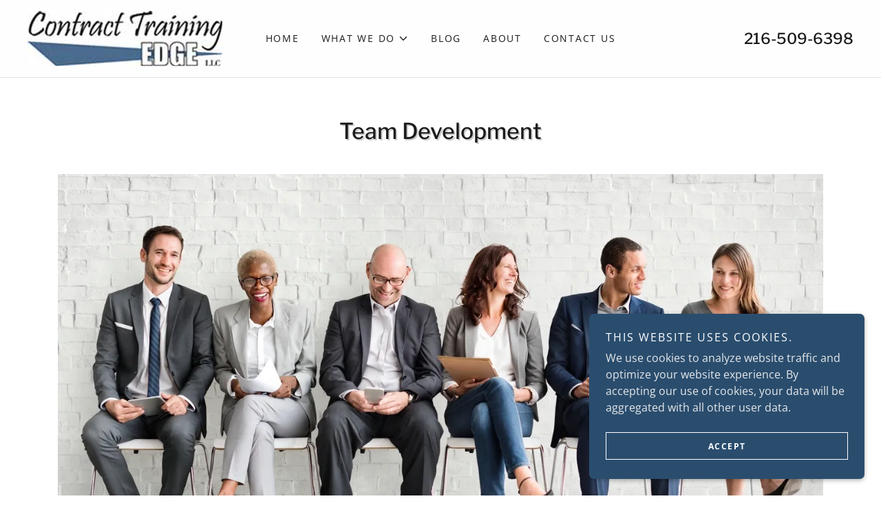

--- FILE ---
content_type: text/html;charset=utf-8
request_url: https://ctedge.net/team-development
body_size: 17876
content:
<!DOCTYPE html><html lang="en-US"><head><meta charSet="utf-8"/><meta http-equiv="X-UA-Compatible" content="IE=edge"/><meta name="viewport" content="width=device-width, initial-scale=1"/><title>Team Development</title><meta name="description" content="Practical application of proven techniques to the business of selling learning solutions will help you build an account portfolio that will produce higher levels of revenue year after year."/><meta name="author" content="Contract Training Edge"/><meta name="generator" content="Starfield Technologies; Go Daddy Website Builder 8.0.0000"/><link rel="manifest" href="/manifest.webmanifest"/><link rel="apple-touch-icon" sizes="57x57" href="//img1.wsimg.com/isteam/ip/bd7e118a-1a72-4241-82c4-0a1873eeda70/logo-cte.jpg/:/rs=w:57,h:57,m"/><link rel="apple-touch-icon" sizes="60x60" href="//img1.wsimg.com/isteam/ip/bd7e118a-1a72-4241-82c4-0a1873eeda70/logo-cte.jpg/:/rs=w:60,h:60,m"/><link rel="apple-touch-icon" sizes="72x72" href="//img1.wsimg.com/isteam/ip/bd7e118a-1a72-4241-82c4-0a1873eeda70/logo-cte.jpg/:/rs=w:72,h:72,m"/><link rel="apple-touch-icon" sizes="114x114" href="//img1.wsimg.com/isteam/ip/bd7e118a-1a72-4241-82c4-0a1873eeda70/logo-cte.jpg/:/rs=w:114,h:114,m"/><link rel="apple-touch-icon" sizes="120x120" href="//img1.wsimg.com/isteam/ip/bd7e118a-1a72-4241-82c4-0a1873eeda70/logo-cte.jpg/:/rs=w:120,h:120,m"/><link rel="apple-touch-icon" sizes="144x144" href="//img1.wsimg.com/isteam/ip/bd7e118a-1a72-4241-82c4-0a1873eeda70/logo-cte.jpg/:/rs=w:144,h:144,m"/><link rel="apple-touch-icon" sizes="152x152" href="//img1.wsimg.com/isteam/ip/bd7e118a-1a72-4241-82c4-0a1873eeda70/logo-cte.jpg/:/rs=w:152,h:152,m"/><link rel="apple-touch-icon" sizes="180x180" href="//img1.wsimg.com/isteam/ip/bd7e118a-1a72-4241-82c4-0a1873eeda70/logo-cte.jpg/:/rs=w:180,h:180,m"/><meta property="og:url" content="https://ctedge.net/team-development"/>
<meta property="og:site_name" content="Contract Training Edge"/>
<meta property="og:title" content="Contract Training Edge"/>
<meta property="og:description" content="Practical application of proven techniques to the business of selling learning solutions will help you build an account portfolio that will produce higher levels of revenue year after year."/>
<meta property="og:type" content="website"/>
<meta property="og:image" content="https://img1.wsimg.com/isteam/stock/lbwQK7p"/>
<meta property="og:locale" content="en_US"/>
<meta name="twitter:card" content="summary"/>
<meta name="twitter:title" content="Contract Training Edge"/>
<meta name="twitter:description" content="Contract Training"/>
<meta name="twitter:image" content="https://img1.wsimg.com/isteam/stock/lbwQK7p"/>
<meta name="twitter:image:alt" content="Contract Training Edge"/>
<meta name="theme-color" content="#2a4d6e"/><style data-inline-fonts>/* cyrillic-ext */
@font-face {
  font-family: 'Libre Franklin';
  font-style: normal;
  font-weight: 500;
  font-display: swap;
  src: url(https://img1.wsimg.com/gfonts/s/librefranklin/v20/jizOREVItHgc8qDIbSTKq4XkRg8T88bjFuXOnduhHMWkDdDJX-I.woff2) format('woff2');
  unicode-range: U+0460-052F, U+1C80-1C8A, U+20B4, U+2DE0-2DFF, U+A640-A69F, U+FE2E-FE2F;
}
/* cyrillic */
@font-face {
  font-family: 'Libre Franklin';
  font-style: normal;
  font-weight: 500;
  font-display: swap;
  src: url(https://img1.wsimg.com/gfonts/s/librefranklin/v20/jizOREVItHgc8qDIbSTKq4XkRg8T88bjFuXOnduhHMWkBNDJX-I.woff2) format('woff2');
  unicode-range: U+0301, U+0400-045F, U+0490-0491, U+04B0-04B1, U+2116;
}
/* vietnamese */
@font-face {
  font-family: 'Libre Franklin';
  font-style: normal;
  font-weight: 500;
  font-display: swap;
  src: url(https://img1.wsimg.com/gfonts/s/librefranklin/v20/jizOREVItHgc8qDIbSTKq4XkRg8T88bjFuXOnduhHMWkD9DJX-I.woff2) format('woff2');
  unicode-range: U+0102-0103, U+0110-0111, U+0128-0129, U+0168-0169, U+01A0-01A1, U+01AF-01B0, U+0300-0301, U+0303-0304, U+0308-0309, U+0323, U+0329, U+1EA0-1EF9, U+20AB;
}
/* latin-ext */
@font-face {
  font-family: 'Libre Franklin';
  font-style: normal;
  font-weight: 500;
  font-display: swap;
  src: url(https://img1.wsimg.com/gfonts/s/librefranklin/v20/jizOREVItHgc8qDIbSTKq4XkRg8T88bjFuXOnduhHMWkDtDJX-I.woff2) format('woff2');
  unicode-range: U+0100-02BA, U+02BD-02C5, U+02C7-02CC, U+02CE-02D7, U+02DD-02FF, U+0304, U+0308, U+0329, U+1D00-1DBF, U+1E00-1E9F, U+1EF2-1EFF, U+2020, U+20A0-20AB, U+20AD-20C0, U+2113, U+2C60-2C7F, U+A720-A7FF;
}
/* latin */
@font-face {
  font-family: 'Libre Franklin';
  font-style: normal;
  font-weight: 500;
  font-display: swap;
  src: url(https://img1.wsimg.com/gfonts/s/librefranklin/v20/jizOREVItHgc8qDIbSTKq4XkRg8T88bjFuXOnduhHMWkANDJ.woff2) format('woff2');
  unicode-range: U+0000-00FF, U+0131, U+0152-0153, U+02BB-02BC, U+02C6, U+02DA, U+02DC, U+0304, U+0308, U+0329, U+2000-206F, U+20AC, U+2122, U+2191, U+2193, U+2212, U+2215, U+FEFF, U+FFFD;
}

/* cyrillic-ext */
@font-face {
  font-family: 'Open Sans';
  font-style: italic;
  font-weight: 300;
  font-stretch: 100%;
  font-display: swap;
  src: url(https://img1.wsimg.com/gfonts/s/opensans/v44/memtYaGs126MiZpBA-UFUIcVXSCEkx2cmqvXlWqWtE6F15M.woff2) format('woff2');
  unicode-range: U+0460-052F, U+1C80-1C8A, U+20B4, U+2DE0-2DFF, U+A640-A69F, U+FE2E-FE2F;
}
/* cyrillic */
@font-face {
  font-family: 'Open Sans';
  font-style: italic;
  font-weight: 300;
  font-stretch: 100%;
  font-display: swap;
  src: url(https://img1.wsimg.com/gfonts/s/opensans/v44/memtYaGs126MiZpBA-UFUIcVXSCEkx2cmqvXlWqWvU6F15M.woff2) format('woff2');
  unicode-range: U+0301, U+0400-045F, U+0490-0491, U+04B0-04B1, U+2116;
}
/* greek-ext */
@font-face {
  font-family: 'Open Sans';
  font-style: italic;
  font-weight: 300;
  font-stretch: 100%;
  font-display: swap;
  src: url(https://img1.wsimg.com/gfonts/s/opensans/v44/memtYaGs126MiZpBA-UFUIcVXSCEkx2cmqvXlWqWtU6F15M.woff2) format('woff2');
  unicode-range: U+1F00-1FFF;
}
/* greek */
@font-face {
  font-family: 'Open Sans';
  font-style: italic;
  font-weight: 300;
  font-stretch: 100%;
  font-display: swap;
  src: url(https://img1.wsimg.com/gfonts/s/opensans/v44/memtYaGs126MiZpBA-UFUIcVXSCEkx2cmqvXlWqWuk6F15M.woff2) format('woff2');
  unicode-range: U+0370-0377, U+037A-037F, U+0384-038A, U+038C, U+038E-03A1, U+03A3-03FF;
}
/* hebrew */
@font-face {
  font-family: 'Open Sans';
  font-style: italic;
  font-weight: 300;
  font-stretch: 100%;
  font-display: swap;
  src: url(https://img1.wsimg.com/gfonts/s/opensans/v44/memtYaGs126MiZpBA-UFUIcVXSCEkx2cmqvXlWqWu06F15M.woff2) format('woff2');
  unicode-range: U+0307-0308, U+0590-05FF, U+200C-2010, U+20AA, U+25CC, U+FB1D-FB4F;
}
/* math */
@font-face {
  font-family: 'Open Sans';
  font-style: italic;
  font-weight: 300;
  font-stretch: 100%;
  font-display: swap;
  src: url(https://img1.wsimg.com/gfonts/s/opensans/v44/memtYaGs126MiZpBA-UFUIcVXSCEkx2cmqvXlWqWxU6F15M.woff2) format('woff2');
  unicode-range: U+0302-0303, U+0305, U+0307-0308, U+0310, U+0312, U+0315, U+031A, U+0326-0327, U+032C, U+032F-0330, U+0332-0333, U+0338, U+033A, U+0346, U+034D, U+0391-03A1, U+03A3-03A9, U+03B1-03C9, U+03D1, U+03D5-03D6, U+03F0-03F1, U+03F4-03F5, U+2016-2017, U+2034-2038, U+203C, U+2040, U+2043, U+2047, U+2050, U+2057, U+205F, U+2070-2071, U+2074-208E, U+2090-209C, U+20D0-20DC, U+20E1, U+20E5-20EF, U+2100-2112, U+2114-2115, U+2117-2121, U+2123-214F, U+2190, U+2192, U+2194-21AE, U+21B0-21E5, U+21F1-21F2, U+21F4-2211, U+2213-2214, U+2216-22FF, U+2308-230B, U+2310, U+2319, U+231C-2321, U+2336-237A, U+237C, U+2395, U+239B-23B7, U+23D0, U+23DC-23E1, U+2474-2475, U+25AF, U+25B3, U+25B7, U+25BD, U+25C1, U+25CA, U+25CC, U+25FB, U+266D-266F, U+27C0-27FF, U+2900-2AFF, U+2B0E-2B11, U+2B30-2B4C, U+2BFE, U+3030, U+FF5B, U+FF5D, U+1D400-1D7FF, U+1EE00-1EEFF;
}
/* symbols */
@font-face {
  font-family: 'Open Sans';
  font-style: italic;
  font-weight: 300;
  font-stretch: 100%;
  font-display: swap;
  src: url(https://img1.wsimg.com/gfonts/s/opensans/v44/memtYaGs126MiZpBA-UFUIcVXSCEkx2cmqvXlWqW106F15M.woff2) format('woff2');
  unicode-range: U+0001-000C, U+000E-001F, U+007F-009F, U+20DD-20E0, U+20E2-20E4, U+2150-218F, U+2190, U+2192, U+2194-2199, U+21AF, U+21E6-21F0, U+21F3, U+2218-2219, U+2299, U+22C4-22C6, U+2300-243F, U+2440-244A, U+2460-24FF, U+25A0-27BF, U+2800-28FF, U+2921-2922, U+2981, U+29BF, U+29EB, U+2B00-2BFF, U+4DC0-4DFF, U+FFF9-FFFB, U+10140-1018E, U+10190-1019C, U+101A0, U+101D0-101FD, U+102E0-102FB, U+10E60-10E7E, U+1D2C0-1D2D3, U+1D2E0-1D37F, U+1F000-1F0FF, U+1F100-1F1AD, U+1F1E6-1F1FF, U+1F30D-1F30F, U+1F315, U+1F31C, U+1F31E, U+1F320-1F32C, U+1F336, U+1F378, U+1F37D, U+1F382, U+1F393-1F39F, U+1F3A7-1F3A8, U+1F3AC-1F3AF, U+1F3C2, U+1F3C4-1F3C6, U+1F3CA-1F3CE, U+1F3D4-1F3E0, U+1F3ED, U+1F3F1-1F3F3, U+1F3F5-1F3F7, U+1F408, U+1F415, U+1F41F, U+1F426, U+1F43F, U+1F441-1F442, U+1F444, U+1F446-1F449, U+1F44C-1F44E, U+1F453, U+1F46A, U+1F47D, U+1F4A3, U+1F4B0, U+1F4B3, U+1F4B9, U+1F4BB, U+1F4BF, U+1F4C8-1F4CB, U+1F4D6, U+1F4DA, U+1F4DF, U+1F4E3-1F4E6, U+1F4EA-1F4ED, U+1F4F7, U+1F4F9-1F4FB, U+1F4FD-1F4FE, U+1F503, U+1F507-1F50B, U+1F50D, U+1F512-1F513, U+1F53E-1F54A, U+1F54F-1F5FA, U+1F610, U+1F650-1F67F, U+1F687, U+1F68D, U+1F691, U+1F694, U+1F698, U+1F6AD, U+1F6B2, U+1F6B9-1F6BA, U+1F6BC, U+1F6C6-1F6CF, U+1F6D3-1F6D7, U+1F6E0-1F6EA, U+1F6F0-1F6F3, U+1F6F7-1F6FC, U+1F700-1F7FF, U+1F800-1F80B, U+1F810-1F847, U+1F850-1F859, U+1F860-1F887, U+1F890-1F8AD, U+1F8B0-1F8BB, U+1F8C0-1F8C1, U+1F900-1F90B, U+1F93B, U+1F946, U+1F984, U+1F996, U+1F9E9, U+1FA00-1FA6F, U+1FA70-1FA7C, U+1FA80-1FA89, U+1FA8F-1FAC6, U+1FACE-1FADC, U+1FADF-1FAE9, U+1FAF0-1FAF8, U+1FB00-1FBFF;
}
/* vietnamese */
@font-face {
  font-family: 'Open Sans';
  font-style: italic;
  font-weight: 300;
  font-stretch: 100%;
  font-display: swap;
  src: url(https://img1.wsimg.com/gfonts/s/opensans/v44/memtYaGs126MiZpBA-UFUIcVXSCEkx2cmqvXlWqWtk6F15M.woff2) format('woff2');
  unicode-range: U+0102-0103, U+0110-0111, U+0128-0129, U+0168-0169, U+01A0-01A1, U+01AF-01B0, U+0300-0301, U+0303-0304, U+0308-0309, U+0323, U+0329, U+1EA0-1EF9, U+20AB;
}
/* latin-ext */
@font-face {
  font-family: 'Open Sans';
  font-style: italic;
  font-weight: 300;
  font-stretch: 100%;
  font-display: swap;
  src: url(https://img1.wsimg.com/gfonts/s/opensans/v44/memtYaGs126MiZpBA-UFUIcVXSCEkx2cmqvXlWqWt06F15M.woff2) format('woff2');
  unicode-range: U+0100-02BA, U+02BD-02C5, U+02C7-02CC, U+02CE-02D7, U+02DD-02FF, U+0304, U+0308, U+0329, U+1D00-1DBF, U+1E00-1E9F, U+1EF2-1EFF, U+2020, U+20A0-20AB, U+20AD-20C0, U+2113, U+2C60-2C7F, U+A720-A7FF;
}
/* latin */
@font-face {
  font-family: 'Open Sans';
  font-style: italic;
  font-weight: 300;
  font-stretch: 100%;
  font-display: swap;
  src: url(https://img1.wsimg.com/gfonts/s/opensans/v44/memtYaGs126MiZpBA-UFUIcVXSCEkx2cmqvXlWqWuU6F.woff2) format('woff2');
  unicode-range: U+0000-00FF, U+0131, U+0152-0153, U+02BB-02BC, U+02C6, U+02DA, U+02DC, U+0304, U+0308, U+0329, U+2000-206F, U+20AC, U+2122, U+2191, U+2193, U+2212, U+2215, U+FEFF, U+FFFD;
}
/* cyrillic-ext */
@font-face {
  font-family: 'Open Sans';
  font-style: italic;
  font-weight: 400;
  font-stretch: 100%;
  font-display: swap;
  src: url(https://img1.wsimg.com/gfonts/s/opensans/v44/memtYaGs126MiZpBA-UFUIcVXSCEkx2cmqvXlWqWtE6F15M.woff2) format('woff2');
  unicode-range: U+0460-052F, U+1C80-1C8A, U+20B4, U+2DE0-2DFF, U+A640-A69F, U+FE2E-FE2F;
}
/* cyrillic */
@font-face {
  font-family: 'Open Sans';
  font-style: italic;
  font-weight: 400;
  font-stretch: 100%;
  font-display: swap;
  src: url(https://img1.wsimg.com/gfonts/s/opensans/v44/memtYaGs126MiZpBA-UFUIcVXSCEkx2cmqvXlWqWvU6F15M.woff2) format('woff2');
  unicode-range: U+0301, U+0400-045F, U+0490-0491, U+04B0-04B1, U+2116;
}
/* greek-ext */
@font-face {
  font-family: 'Open Sans';
  font-style: italic;
  font-weight: 400;
  font-stretch: 100%;
  font-display: swap;
  src: url(https://img1.wsimg.com/gfonts/s/opensans/v44/memtYaGs126MiZpBA-UFUIcVXSCEkx2cmqvXlWqWtU6F15M.woff2) format('woff2');
  unicode-range: U+1F00-1FFF;
}
/* greek */
@font-face {
  font-family: 'Open Sans';
  font-style: italic;
  font-weight: 400;
  font-stretch: 100%;
  font-display: swap;
  src: url(https://img1.wsimg.com/gfonts/s/opensans/v44/memtYaGs126MiZpBA-UFUIcVXSCEkx2cmqvXlWqWuk6F15M.woff2) format('woff2');
  unicode-range: U+0370-0377, U+037A-037F, U+0384-038A, U+038C, U+038E-03A1, U+03A3-03FF;
}
/* hebrew */
@font-face {
  font-family: 'Open Sans';
  font-style: italic;
  font-weight: 400;
  font-stretch: 100%;
  font-display: swap;
  src: url(https://img1.wsimg.com/gfonts/s/opensans/v44/memtYaGs126MiZpBA-UFUIcVXSCEkx2cmqvXlWqWu06F15M.woff2) format('woff2');
  unicode-range: U+0307-0308, U+0590-05FF, U+200C-2010, U+20AA, U+25CC, U+FB1D-FB4F;
}
/* math */
@font-face {
  font-family: 'Open Sans';
  font-style: italic;
  font-weight: 400;
  font-stretch: 100%;
  font-display: swap;
  src: url(https://img1.wsimg.com/gfonts/s/opensans/v44/memtYaGs126MiZpBA-UFUIcVXSCEkx2cmqvXlWqWxU6F15M.woff2) format('woff2');
  unicode-range: U+0302-0303, U+0305, U+0307-0308, U+0310, U+0312, U+0315, U+031A, U+0326-0327, U+032C, U+032F-0330, U+0332-0333, U+0338, U+033A, U+0346, U+034D, U+0391-03A1, U+03A3-03A9, U+03B1-03C9, U+03D1, U+03D5-03D6, U+03F0-03F1, U+03F4-03F5, U+2016-2017, U+2034-2038, U+203C, U+2040, U+2043, U+2047, U+2050, U+2057, U+205F, U+2070-2071, U+2074-208E, U+2090-209C, U+20D0-20DC, U+20E1, U+20E5-20EF, U+2100-2112, U+2114-2115, U+2117-2121, U+2123-214F, U+2190, U+2192, U+2194-21AE, U+21B0-21E5, U+21F1-21F2, U+21F4-2211, U+2213-2214, U+2216-22FF, U+2308-230B, U+2310, U+2319, U+231C-2321, U+2336-237A, U+237C, U+2395, U+239B-23B7, U+23D0, U+23DC-23E1, U+2474-2475, U+25AF, U+25B3, U+25B7, U+25BD, U+25C1, U+25CA, U+25CC, U+25FB, U+266D-266F, U+27C0-27FF, U+2900-2AFF, U+2B0E-2B11, U+2B30-2B4C, U+2BFE, U+3030, U+FF5B, U+FF5D, U+1D400-1D7FF, U+1EE00-1EEFF;
}
/* symbols */
@font-face {
  font-family: 'Open Sans';
  font-style: italic;
  font-weight: 400;
  font-stretch: 100%;
  font-display: swap;
  src: url(https://img1.wsimg.com/gfonts/s/opensans/v44/memtYaGs126MiZpBA-UFUIcVXSCEkx2cmqvXlWqW106F15M.woff2) format('woff2');
  unicode-range: U+0001-000C, U+000E-001F, U+007F-009F, U+20DD-20E0, U+20E2-20E4, U+2150-218F, U+2190, U+2192, U+2194-2199, U+21AF, U+21E6-21F0, U+21F3, U+2218-2219, U+2299, U+22C4-22C6, U+2300-243F, U+2440-244A, U+2460-24FF, U+25A0-27BF, U+2800-28FF, U+2921-2922, U+2981, U+29BF, U+29EB, U+2B00-2BFF, U+4DC0-4DFF, U+FFF9-FFFB, U+10140-1018E, U+10190-1019C, U+101A0, U+101D0-101FD, U+102E0-102FB, U+10E60-10E7E, U+1D2C0-1D2D3, U+1D2E0-1D37F, U+1F000-1F0FF, U+1F100-1F1AD, U+1F1E6-1F1FF, U+1F30D-1F30F, U+1F315, U+1F31C, U+1F31E, U+1F320-1F32C, U+1F336, U+1F378, U+1F37D, U+1F382, U+1F393-1F39F, U+1F3A7-1F3A8, U+1F3AC-1F3AF, U+1F3C2, U+1F3C4-1F3C6, U+1F3CA-1F3CE, U+1F3D4-1F3E0, U+1F3ED, U+1F3F1-1F3F3, U+1F3F5-1F3F7, U+1F408, U+1F415, U+1F41F, U+1F426, U+1F43F, U+1F441-1F442, U+1F444, U+1F446-1F449, U+1F44C-1F44E, U+1F453, U+1F46A, U+1F47D, U+1F4A3, U+1F4B0, U+1F4B3, U+1F4B9, U+1F4BB, U+1F4BF, U+1F4C8-1F4CB, U+1F4D6, U+1F4DA, U+1F4DF, U+1F4E3-1F4E6, U+1F4EA-1F4ED, U+1F4F7, U+1F4F9-1F4FB, U+1F4FD-1F4FE, U+1F503, U+1F507-1F50B, U+1F50D, U+1F512-1F513, U+1F53E-1F54A, U+1F54F-1F5FA, U+1F610, U+1F650-1F67F, U+1F687, U+1F68D, U+1F691, U+1F694, U+1F698, U+1F6AD, U+1F6B2, U+1F6B9-1F6BA, U+1F6BC, U+1F6C6-1F6CF, U+1F6D3-1F6D7, U+1F6E0-1F6EA, U+1F6F0-1F6F3, U+1F6F7-1F6FC, U+1F700-1F7FF, U+1F800-1F80B, U+1F810-1F847, U+1F850-1F859, U+1F860-1F887, U+1F890-1F8AD, U+1F8B0-1F8BB, U+1F8C0-1F8C1, U+1F900-1F90B, U+1F93B, U+1F946, U+1F984, U+1F996, U+1F9E9, U+1FA00-1FA6F, U+1FA70-1FA7C, U+1FA80-1FA89, U+1FA8F-1FAC6, U+1FACE-1FADC, U+1FADF-1FAE9, U+1FAF0-1FAF8, U+1FB00-1FBFF;
}
/* vietnamese */
@font-face {
  font-family: 'Open Sans';
  font-style: italic;
  font-weight: 400;
  font-stretch: 100%;
  font-display: swap;
  src: url(https://img1.wsimg.com/gfonts/s/opensans/v44/memtYaGs126MiZpBA-UFUIcVXSCEkx2cmqvXlWqWtk6F15M.woff2) format('woff2');
  unicode-range: U+0102-0103, U+0110-0111, U+0128-0129, U+0168-0169, U+01A0-01A1, U+01AF-01B0, U+0300-0301, U+0303-0304, U+0308-0309, U+0323, U+0329, U+1EA0-1EF9, U+20AB;
}
/* latin-ext */
@font-face {
  font-family: 'Open Sans';
  font-style: italic;
  font-weight: 400;
  font-stretch: 100%;
  font-display: swap;
  src: url(https://img1.wsimg.com/gfonts/s/opensans/v44/memtYaGs126MiZpBA-UFUIcVXSCEkx2cmqvXlWqWt06F15M.woff2) format('woff2');
  unicode-range: U+0100-02BA, U+02BD-02C5, U+02C7-02CC, U+02CE-02D7, U+02DD-02FF, U+0304, U+0308, U+0329, U+1D00-1DBF, U+1E00-1E9F, U+1EF2-1EFF, U+2020, U+20A0-20AB, U+20AD-20C0, U+2113, U+2C60-2C7F, U+A720-A7FF;
}
/* latin */
@font-face {
  font-family: 'Open Sans';
  font-style: italic;
  font-weight: 400;
  font-stretch: 100%;
  font-display: swap;
  src: url(https://img1.wsimg.com/gfonts/s/opensans/v44/memtYaGs126MiZpBA-UFUIcVXSCEkx2cmqvXlWqWuU6F.woff2) format('woff2');
  unicode-range: U+0000-00FF, U+0131, U+0152-0153, U+02BB-02BC, U+02C6, U+02DA, U+02DC, U+0304, U+0308, U+0329, U+2000-206F, U+20AC, U+2122, U+2191, U+2193, U+2212, U+2215, U+FEFF, U+FFFD;
}
/* cyrillic-ext */
@font-face {
  font-family: 'Open Sans';
  font-style: italic;
  font-weight: 700;
  font-stretch: 100%;
  font-display: swap;
  src: url(https://img1.wsimg.com/gfonts/s/opensans/v44/memtYaGs126MiZpBA-UFUIcVXSCEkx2cmqvXlWqWtE6F15M.woff2) format('woff2');
  unicode-range: U+0460-052F, U+1C80-1C8A, U+20B4, U+2DE0-2DFF, U+A640-A69F, U+FE2E-FE2F;
}
/* cyrillic */
@font-face {
  font-family: 'Open Sans';
  font-style: italic;
  font-weight: 700;
  font-stretch: 100%;
  font-display: swap;
  src: url(https://img1.wsimg.com/gfonts/s/opensans/v44/memtYaGs126MiZpBA-UFUIcVXSCEkx2cmqvXlWqWvU6F15M.woff2) format('woff2');
  unicode-range: U+0301, U+0400-045F, U+0490-0491, U+04B0-04B1, U+2116;
}
/* greek-ext */
@font-face {
  font-family: 'Open Sans';
  font-style: italic;
  font-weight: 700;
  font-stretch: 100%;
  font-display: swap;
  src: url(https://img1.wsimg.com/gfonts/s/opensans/v44/memtYaGs126MiZpBA-UFUIcVXSCEkx2cmqvXlWqWtU6F15M.woff2) format('woff2');
  unicode-range: U+1F00-1FFF;
}
/* greek */
@font-face {
  font-family: 'Open Sans';
  font-style: italic;
  font-weight: 700;
  font-stretch: 100%;
  font-display: swap;
  src: url(https://img1.wsimg.com/gfonts/s/opensans/v44/memtYaGs126MiZpBA-UFUIcVXSCEkx2cmqvXlWqWuk6F15M.woff2) format('woff2');
  unicode-range: U+0370-0377, U+037A-037F, U+0384-038A, U+038C, U+038E-03A1, U+03A3-03FF;
}
/* hebrew */
@font-face {
  font-family: 'Open Sans';
  font-style: italic;
  font-weight: 700;
  font-stretch: 100%;
  font-display: swap;
  src: url(https://img1.wsimg.com/gfonts/s/opensans/v44/memtYaGs126MiZpBA-UFUIcVXSCEkx2cmqvXlWqWu06F15M.woff2) format('woff2');
  unicode-range: U+0307-0308, U+0590-05FF, U+200C-2010, U+20AA, U+25CC, U+FB1D-FB4F;
}
/* math */
@font-face {
  font-family: 'Open Sans';
  font-style: italic;
  font-weight: 700;
  font-stretch: 100%;
  font-display: swap;
  src: url(https://img1.wsimg.com/gfonts/s/opensans/v44/memtYaGs126MiZpBA-UFUIcVXSCEkx2cmqvXlWqWxU6F15M.woff2) format('woff2');
  unicode-range: U+0302-0303, U+0305, U+0307-0308, U+0310, U+0312, U+0315, U+031A, U+0326-0327, U+032C, U+032F-0330, U+0332-0333, U+0338, U+033A, U+0346, U+034D, U+0391-03A1, U+03A3-03A9, U+03B1-03C9, U+03D1, U+03D5-03D6, U+03F0-03F1, U+03F4-03F5, U+2016-2017, U+2034-2038, U+203C, U+2040, U+2043, U+2047, U+2050, U+2057, U+205F, U+2070-2071, U+2074-208E, U+2090-209C, U+20D0-20DC, U+20E1, U+20E5-20EF, U+2100-2112, U+2114-2115, U+2117-2121, U+2123-214F, U+2190, U+2192, U+2194-21AE, U+21B0-21E5, U+21F1-21F2, U+21F4-2211, U+2213-2214, U+2216-22FF, U+2308-230B, U+2310, U+2319, U+231C-2321, U+2336-237A, U+237C, U+2395, U+239B-23B7, U+23D0, U+23DC-23E1, U+2474-2475, U+25AF, U+25B3, U+25B7, U+25BD, U+25C1, U+25CA, U+25CC, U+25FB, U+266D-266F, U+27C0-27FF, U+2900-2AFF, U+2B0E-2B11, U+2B30-2B4C, U+2BFE, U+3030, U+FF5B, U+FF5D, U+1D400-1D7FF, U+1EE00-1EEFF;
}
/* symbols */
@font-face {
  font-family: 'Open Sans';
  font-style: italic;
  font-weight: 700;
  font-stretch: 100%;
  font-display: swap;
  src: url(https://img1.wsimg.com/gfonts/s/opensans/v44/memtYaGs126MiZpBA-UFUIcVXSCEkx2cmqvXlWqW106F15M.woff2) format('woff2');
  unicode-range: U+0001-000C, U+000E-001F, U+007F-009F, U+20DD-20E0, U+20E2-20E4, U+2150-218F, U+2190, U+2192, U+2194-2199, U+21AF, U+21E6-21F0, U+21F3, U+2218-2219, U+2299, U+22C4-22C6, U+2300-243F, U+2440-244A, U+2460-24FF, U+25A0-27BF, U+2800-28FF, U+2921-2922, U+2981, U+29BF, U+29EB, U+2B00-2BFF, U+4DC0-4DFF, U+FFF9-FFFB, U+10140-1018E, U+10190-1019C, U+101A0, U+101D0-101FD, U+102E0-102FB, U+10E60-10E7E, U+1D2C0-1D2D3, U+1D2E0-1D37F, U+1F000-1F0FF, U+1F100-1F1AD, U+1F1E6-1F1FF, U+1F30D-1F30F, U+1F315, U+1F31C, U+1F31E, U+1F320-1F32C, U+1F336, U+1F378, U+1F37D, U+1F382, U+1F393-1F39F, U+1F3A7-1F3A8, U+1F3AC-1F3AF, U+1F3C2, U+1F3C4-1F3C6, U+1F3CA-1F3CE, U+1F3D4-1F3E0, U+1F3ED, U+1F3F1-1F3F3, U+1F3F5-1F3F7, U+1F408, U+1F415, U+1F41F, U+1F426, U+1F43F, U+1F441-1F442, U+1F444, U+1F446-1F449, U+1F44C-1F44E, U+1F453, U+1F46A, U+1F47D, U+1F4A3, U+1F4B0, U+1F4B3, U+1F4B9, U+1F4BB, U+1F4BF, U+1F4C8-1F4CB, U+1F4D6, U+1F4DA, U+1F4DF, U+1F4E3-1F4E6, U+1F4EA-1F4ED, U+1F4F7, U+1F4F9-1F4FB, U+1F4FD-1F4FE, U+1F503, U+1F507-1F50B, U+1F50D, U+1F512-1F513, U+1F53E-1F54A, U+1F54F-1F5FA, U+1F610, U+1F650-1F67F, U+1F687, U+1F68D, U+1F691, U+1F694, U+1F698, U+1F6AD, U+1F6B2, U+1F6B9-1F6BA, U+1F6BC, U+1F6C6-1F6CF, U+1F6D3-1F6D7, U+1F6E0-1F6EA, U+1F6F0-1F6F3, U+1F6F7-1F6FC, U+1F700-1F7FF, U+1F800-1F80B, U+1F810-1F847, U+1F850-1F859, U+1F860-1F887, U+1F890-1F8AD, U+1F8B0-1F8BB, U+1F8C0-1F8C1, U+1F900-1F90B, U+1F93B, U+1F946, U+1F984, U+1F996, U+1F9E9, U+1FA00-1FA6F, U+1FA70-1FA7C, U+1FA80-1FA89, U+1FA8F-1FAC6, U+1FACE-1FADC, U+1FADF-1FAE9, U+1FAF0-1FAF8, U+1FB00-1FBFF;
}
/* vietnamese */
@font-face {
  font-family: 'Open Sans';
  font-style: italic;
  font-weight: 700;
  font-stretch: 100%;
  font-display: swap;
  src: url(https://img1.wsimg.com/gfonts/s/opensans/v44/memtYaGs126MiZpBA-UFUIcVXSCEkx2cmqvXlWqWtk6F15M.woff2) format('woff2');
  unicode-range: U+0102-0103, U+0110-0111, U+0128-0129, U+0168-0169, U+01A0-01A1, U+01AF-01B0, U+0300-0301, U+0303-0304, U+0308-0309, U+0323, U+0329, U+1EA0-1EF9, U+20AB;
}
/* latin-ext */
@font-face {
  font-family: 'Open Sans';
  font-style: italic;
  font-weight: 700;
  font-stretch: 100%;
  font-display: swap;
  src: url(https://img1.wsimg.com/gfonts/s/opensans/v44/memtYaGs126MiZpBA-UFUIcVXSCEkx2cmqvXlWqWt06F15M.woff2) format('woff2');
  unicode-range: U+0100-02BA, U+02BD-02C5, U+02C7-02CC, U+02CE-02D7, U+02DD-02FF, U+0304, U+0308, U+0329, U+1D00-1DBF, U+1E00-1E9F, U+1EF2-1EFF, U+2020, U+20A0-20AB, U+20AD-20C0, U+2113, U+2C60-2C7F, U+A720-A7FF;
}
/* latin */
@font-face {
  font-family: 'Open Sans';
  font-style: italic;
  font-weight: 700;
  font-stretch: 100%;
  font-display: swap;
  src: url(https://img1.wsimg.com/gfonts/s/opensans/v44/memtYaGs126MiZpBA-UFUIcVXSCEkx2cmqvXlWqWuU6F.woff2) format('woff2');
  unicode-range: U+0000-00FF, U+0131, U+0152-0153, U+02BB-02BC, U+02C6, U+02DA, U+02DC, U+0304, U+0308, U+0329, U+2000-206F, U+20AC, U+2122, U+2191, U+2193, U+2212, U+2215, U+FEFF, U+FFFD;
}
/* cyrillic-ext */
@font-face {
  font-family: 'Open Sans';
  font-style: normal;
  font-weight: 300;
  font-stretch: 100%;
  font-display: swap;
  src: url(https://img1.wsimg.com/gfonts/s/opensans/v44/memvYaGs126MiZpBA-UvWbX2vVnXBbObj2OVTSKmu1aB.woff2) format('woff2');
  unicode-range: U+0460-052F, U+1C80-1C8A, U+20B4, U+2DE0-2DFF, U+A640-A69F, U+FE2E-FE2F;
}
/* cyrillic */
@font-face {
  font-family: 'Open Sans';
  font-style: normal;
  font-weight: 300;
  font-stretch: 100%;
  font-display: swap;
  src: url(https://img1.wsimg.com/gfonts/s/opensans/v44/memvYaGs126MiZpBA-UvWbX2vVnXBbObj2OVTSumu1aB.woff2) format('woff2');
  unicode-range: U+0301, U+0400-045F, U+0490-0491, U+04B0-04B1, U+2116;
}
/* greek-ext */
@font-face {
  font-family: 'Open Sans';
  font-style: normal;
  font-weight: 300;
  font-stretch: 100%;
  font-display: swap;
  src: url(https://img1.wsimg.com/gfonts/s/opensans/v44/memvYaGs126MiZpBA-UvWbX2vVnXBbObj2OVTSOmu1aB.woff2) format('woff2');
  unicode-range: U+1F00-1FFF;
}
/* greek */
@font-face {
  font-family: 'Open Sans';
  font-style: normal;
  font-weight: 300;
  font-stretch: 100%;
  font-display: swap;
  src: url(https://img1.wsimg.com/gfonts/s/opensans/v44/memvYaGs126MiZpBA-UvWbX2vVnXBbObj2OVTSymu1aB.woff2) format('woff2');
  unicode-range: U+0370-0377, U+037A-037F, U+0384-038A, U+038C, U+038E-03A1, U+03A3-03FF;
}
/* hebrew */
@font-face {
  font-family: 'Open Sans';
  font-style: normal;
  font-weight: 300;
  font-stretch: 100%;
  font-display: swap;
  src: url(https://img1.wsimg.com/gfonts/s/opensans/v44/memvYaGs126MiZpBA-UvWbX2vVnXBbObj2OVTS2mu1aB.woff2) format('woff2');
  unicode-range: U+0307-0308, U+0590-05FF, U+200C-2010, U+20AA, U+25CC, U+FB1D-FB4F;
}
/* math */
@font-face {
  font-family: 'Open Sans';
  font-style: normal;
  font-weight: 300;
  font-stretch: 100%;
  font-display: swap;
  src: url(https://img1.wsimg.com/gfonts/s/opensans/v44/memvYaGs126MiZpBA-UvWbX2vVnXBbObj2OVTVOmu1aB.woff2) format('woff2');
  unicode-range: U+0302-0303, U+0305, U+0307-0308, U+0310, U+0312, U+0315, U+031A, U+0326-0327, U+032C, U+032F-0330, U+0332-0333, U+0338, U+033A, U+0346, U+034D, U+0391-03A1, U+03A3-03A9, U+03B1-03C9, U+03D1, U+03D5-03D6, U+03F0-03F1, U+03F4-03F5, U+2016-2017, U+2034-2038, U+203C, U+2040, U+2043, U+2047, U+2050, U+2057, U+205F, U+2070-2071, U+2074-208E, U+2090-209C, U+20D0-20DC, U+20E1, U+20E5-20EF, U+2100-2112, U+2114-2115, U+2117-2121, U+2123-214F, U+2190, U+2192, U+2194-21AE, U+21B0-21E5, U+21F1-21F2, U+21F4-2211, U+2213-2214, U+2216-22FF, U+2308-230B, U+2310, U+2319, U+231C-2321, U+2336-237A, U+237C, U+2395, U+239B-23B7, U+23D0, U+23DC-23E1, U+2474-2475, U+25AF, U+25B3, U+25B7, U+25BD, U+25C1, U+25CA, U+25CC, U+25FB, U+266D-266F, U+27C0-27FF, U+2900-2AFF, U+2B0E-2B11, U+2B30-2B4C, U+2BFE, U+3030, U+FF5B, U+FF5D, U+1D400-1D7FF, U+1EE00-1EEFF;
}
/* symbols */
@font-face {
  font-family: 'Open Sans';
  font-style: normal;
  font-weight: 300;
  font-stretch: 100%;
  font-display: swap;
  src: url(https://img1.wsimg.com/gfonts/s/opensans/v44/memvYaGs126MiZpBA-UvWbX2vVnXBbObj2OVTUGmu1aB.woff2) format('woff2');
  unicode-range: U+0001-000C, U+000E-001F, U+007F-009F, U+20DD-20E0, U+20E2-20E4, U+2150-218F, U+2190, U+2192, U+2194-2199, U+21AF, U+21E6-21F0, U+21F3, U+2218-2219, U+2299, U+22C4-22C6, U+2300-243F, U+2440-244A, U+2460-24FF, U+25A0-27BF, U+2800-28FF, U+2921-2922, U+2981, U+29BF, U+29EB, U+2B00-2BFF, U+4DC0-4DFF, U+FFF9-FFFB, U+10140-1018E, U+10190-1019C, U+101A0, U+101D0-101FD, U+102E0-102FB, U+10E60-10E7E, U+1D2C0-1D2D3, U+1D2E0-1D37F, U+1F000-1F0FF, U+1F100-1F1AD, U+1F1E6-1F1FF, U+1F30D-1F30F, U+1F315, U+1F31C, U+1F31E, U+1F320-1F32C, U+1F336, U+1F378, U+1F37D, U+1F382, U+1F393-1F39F, U+1F3A7-1F3A8, U+1F3AC-1F3AF, U+1F3C2, U+1F3C4-1F3C6, U+1F3CA-1F3CE, U+1F3D4-1F3E0, U+1F3ED, U+1F3F1-1F3F3, U+1F3F5-1F3F7, U+1F408, U+1F415, U+1F41F, U+1F426, U+1F43F, U+1F441-1F442, U+1F444, U+1F446-1F449, U+1F44C-1F44E, U+1F453, U+1F46A, U+1F47D, U+1F4A3, U+1F4B0, U+1F4B3, U+1F4B9, U+1F4BB, U+1F4BF, U+1F4C8-1F4CB, U+1F4D6, U+1F4DA, U+1F4DF, U+1F4E3-1F4E6, U+1F4EA-1F4ED, U+1F4F7, U+1F4F9-1F4FB, U+1F4FD-1F4FE, U+1F503, U+1F507-1F50B, U+1F50D, U+1F512-1F513, U+1F53E-1F54A, U+1F54F-1F5FA, U+1F610, U+1F650-1F67F, U+1F687, U+1F68D, U+1F691, U+1F694, U+1F698, U+1F6AD, U+1F6B2, U+1F6B9-1F6BA, U+1F6BC, U+1F6C6-1F6CF, U+1F6D3-1F6D7, U+1F6E0-1F6EA, U+1F6F0-1F6F3, U+1F6F7-1F6FC, U+1F700-1F7FF, U+1F800-1F80B, U+1F810-1F847, U+1F850-1F859, U+1F860-1F887, U+1F890-1F8AD, U+1F8B0-1F8BB, U+1F8C0-1F8C1, U+1F900-1F90B, U+1F93B, U+1F946, U+1F984, U+1F996, U+1F9E9, U+1FA00-1FA6F, U+1FA70-1FA7C, U+1FA80-1FA89, U+1FA8F-1FAC6, U+1FACE-1FADC, U+1FADF-1FAE9, U+1FAF0-1FAF8, U+1FB00-1FBFF;
}
/* vietnamese */
@font-face {
  font-family: 'Open Sans';
  font-style: normal;
  font-weight: 300;
  font-stretch: 100%;
  font-display: swap;
  src: url(https://img1.wsimg.com/gfonts/s/opensans/v44/memvYaGs126MiZpBA-UvWbX2vVnXBbObj2OVTSCmu1aB.woff2) format('woff2');
  unicode-range: U+0102-0103, U+0110-0111, U+0128-0129, U+0168-0169, U+01A0-01A1, U+01AF-01B0, U+0300-0301, U+0303-0304, U+0308-0309, U+0323, U+0329, U+1EA0-1EF9, U+20AB;
}
/* latin-ext */
@font-face {
  font-family: 'Open Sans';
  font-style: normal;
  font-weight: 300;
  font-stretch: 100%;
  font-display: swap;
  src: url(https://img1.wsimg.com/gfonts/s/opensans/v44/memvYaGs126MiZpBA-UvWbX2vVnXBbObj2OVTSGmu1aB.woff2) format('woff2');
  unicode-range: U+0100-02BA, U+02BD-02C5, U+02C7-02CC, U+02CE-02D7, U+02DD-02FF, U+0304, U+0308, U+0329, U+1D00-1DBF, U+1E00-1E9F, U+1EF2-1EFF, U+2020, U+20A0-20AB, U+20AD-20C0, U+2113, U+2C60-2C7F, U+A720-A7FF;
}
/* latin */
@font-face {
  font-family: 'Open Sans';
  font-style: normal;
  font-weight: 300;
  font-stretch: 100%;
  font-display: swap;
  src: url(https://img1.wsimg.com/gfonts/s/opensans/v44/memvYaGs126MiZpBA-UvWbX2vVnXBbObj2OVTS-muw.woff2) format('woff2');
  unicode-range: U+0000-00FF, U+0131, U+0152-0153, U+02BB-02BC, U+02C6, U+02DA, U+02DC, U+0304, U+0308, U+0329, U+2000-206F, U+20AC, U+2122, U+2191, U+2193, U+2212, U+2215, U+FEFF, U+FFFD;
}
/* cyrillic-ext */
@font-face {
  font-family: 'Open Sans';
  font-style: normal;
  font-weight: 400;
  font-stretch: 100%;
  font-display: swap;
  src: url(https://img1.wsimg.com/gfonts/s/opensans/v44/memvYaGs126MiZpBA-UvWbX2vVnXBbObj2OVTSKmu1aB.woff2) format('woff2');
  unicode-range: U+0460-052F, U+1C80-1C8A, U+20B4, U+2DE0-2DFF, U+A640-A69F, U+FE2E-FE2F;
}
/* cyrillic */
@font-face {
  font-family: 'Open Sans';
  font-style: normal;
  font-weight: 400;
  font-stretch: 100%;
  font-display: swap;
  src: url(https://img1.wsimg.com/gfonts/s/opensans/v44/memvYaGs126MiZpBA-UvWbX2vVnXBbObj2OVTSumu1aB.woff2) format('woff2');
  unicode-range: U+0301, U+0400-045F, U+0490-0491, U+04B0-04B1, U+2116;
}
/* greek-ext */
@font-face {
  font-family: 'Open Sans';
  font-style: normal;
  font-weight: 400;
  font-stretch: 100%;
  font-display: swap;
  src: url(https://img1.wsimg.com/gfonts/s/opensans/v44/memvYaGs126MiZpBA-UvWbX2vVnXBbObj2OVTSOmu1aB.woff2) format('woff2');
  unicode-range: U+1F00-1FFF;
}
/* greek */
@font-face {
  font-family: 'Open Sans';
  font-style: normal;
  font-weight: 400;
  font-stretch: 100%;
  font-display: swap;
  src: url(https://img1.wsimg.com/gfonts/s/opensans/v44/memvYaGs126MiZpBA-UvWbX2vVnXBbObj2OVTSymu1aB.woff2) format('woff2');
  unicode-range: U+0370-0377, U+037A-037F, U+0384-038A, U+038C, U+038E-03A1, U+03A3-03FF;
}
/* hebrew */
@font-face {
  font-family: 'Open Sans';
  font-style: normal;
  font-weight: 400;
  font-stretch: 100%;
  font-display: swap;
  src: url(https://img1.wsimg.com/gfonts/s/opensans/v44/memvYaGs126MiZpBA-UvWbX2vVnXBbObj2OVTS2mu1aB.woff2) format('woff2');
  unicode-range: U+0307-0308, U+0590-05FF, U+200C-2010, U+20AA, U+25CC, U+FB1D-FB4F;
}
/* math */
@font-face {
  font-family: 'Open Sans';
  font-style: normal;
  font-weight: 400;
  font-stretch: 100%;
  font-display: swap;
  src: url(https://img1.wsimg.com/gfonts/s/opensans/v44/memvYaGs126MiZpBA-UvWbX2vVnXBbObj2OVTVOmu1aB.woff2) format('woff2');
  unicode-range: U+0302-0303, U+0305, U+0307-0308, U+0310, U+0312, U+0315, U+031A, U+0326-0327, U+032C, U+032F-0330, U+0332-0333, U+0338, U+033A, U+0346, U+034D, U+0391-03A1, U+03A3-03A9, U+03B1-03C9, U+03D1, U+03D5-03D6, U+03F0-03F1, U+03F4-03F5, U+2016-2017, U+2034-2038, U+203C, U+2040, U+2043, U+2047, U+2050, U+2057, U+205F, U+2070-2071, U+2074-208E, U+2090-209C, U+20D0-20DC, U+20E1, U+20E5-20EF, U+2100-2112, U+2114-2115, U+2117-2121, U+2123-214F, U+2190, U+2192, U+2194-21AE, U+21B0-21E5, U+21F1-21F2, U+21F4-2211, U+2213-2214, U+2216-22FF, U+2308-230B, U+2310, U+2319, U+231C-2321, U+2336-237A, U+237C, U+2395, U+239B-23B7, U+23D0, U+23DC-23E1, U+2474-2475, U+25AF, U+25B3, U+25B7, U+25BD, U+25C1, U+25CA, U+25CC, U+25FB, U+266D-266F, U+27C0-27FF, U+2900-2AFF, U+2B0E-2B11, U+2B30-2B4C, U+2BFE, U+3030, U+FF5B, U+FF5D, U+1D400-1D7FF, U+1EE00-1EEFF;
}
/* symbols */
@font-face {
  font-family: 'Open Sans';
  font-style: normal;
  font-weight: 400;
  font-stretch: 100%;
  font-display: swap;
  src: url(https://img1.wsimg.com/gfonts/s/opensans/v44/memvYaGs126MiZpBA-UvWbX2vVnXBbObj2OVTUGmu1aB.woff2) format('woff2');
  unicode-range: U+0001-000C, U+000E-001F, U+007F-009F, U+20DD-20E0, U+20E2-20E4, U+2150-218F, U+2190, U+2192, U+2194-2199, U+21AF, U+21E6-21F0, U+21F3, U+2218-2219, U+2299, U+22C4-22C6, U+2300-243F, U+2440-244A, U+2460-24FF, U+25A0-27BF, U+2800-28FF, U+2921-2922, U+2981, U+29BF, U+29EB, U+2B00-2BFF, U+4DC0-4DFF, U+FFF9-FFFB, U+10140-1018E, U+10190-1019C, U+101A0, U+101D0-101FD, U+102E0-102FB, U+10E60-10E7E, U+1D2C0-1D2D3, U+1D2E0-1D37F, U+1F000-1F0FF, U+1F100-1F1AD, U+1F1E6-1F1FF, U+1F30D-1F30F, U+1F315, U+1F31C, U+1F31E, U+1F320-1F32C, U+1F336, U+1F378, U+1F37D, U+1F382, U+1F393-1F39F, U+1F3A7-1F3A8, U+1F3AC-1F3AF, U+1F3C2, U+1F3C4-1F3C6, U+1F3CA-1F3CE, U+1F3D4-1F3E0, U+1F3ED, U+1F3F1-1F3F3, U+1F3F5-1F3F7, U+1F408, U+1F415, U+1F41F, U+1F426, U+1F43F, U+1F441-1F442, U+1F444, U+1F446-1F449, U+1F44C-1F44E, U+1F453, U+1F46A, U+1F47D, U+1F4A3, U+1F4B0, U+1F4B3, U+1F4B9, U+1F4BB, U+1F4BF, U+1F4C8-1F4CB, U+1F4D6, U+1F4DA, U+1F4DF, U+1F4E3-1F4E6, U+1F4EA-1F4ED, U+1F4F7, U+1F4F9-1F4FB, U+1F4FD-1F4FE, U+1F503, U+1F507-1F50B, U+1F50D, U+1F512-1F513, U+1F53E-1F54A, U+1F54F-1F5FA, U+1F610, U+1F650-1F67F, U+1F687, U+1F68D, U+1F691, U+1F694, U+1F698, U+1F6AD, U+1F6B2, U+1F6B9-1F6BA, U+1F6BC, U+1F6C6-1F6CF, U+1F6D3-1F6D7, U+1F6E0-1F6EA, U+1F6F0-1F6F3, U+1F6F7-1F6FC, U+1F700-1F7FF, U+1F800-1F80B, U+1F810-1F847, U+1F850-1F859, U+1F860-1F887, U+1F890-1F8AD, U+1F8B0-1F8BB, U+1F8C0-1F8C1, U+1F900-1F90B, U+1F93B, U+1F946, U+1F984, U+1F996, U+1F9E9, U+1FA00-1FA6F, U+1FA70-1FA7C, U+1FA80-1FA89, U+1FA8F-1FAC6, U+1FACE-1FADC, U+1FADF-1FAE9, U+1FAF0-1FAF8, U+1FB00-1FBFF;
}
/* vietnamese */
@font-face {
  font-family: 'Open Sans';
  font-style: normal;
  font-weight: 400;
  font-stretch: 100%;
  font-display: swap;
  src: url(https://img1.wsimg.com/gfonts/s/opensans/v44/memvYaGs126MiZpBA-UvWbX2vVnXBbObj2OVTSCmu1aB.woff2) format('woff2');
  unicode-range: U+0102-0103, U+0110-0111, U+0128-0129, U+0168-0169, U+01A0-01A1, U+01AF-01B0, U+0300-0301, U+0303-0304, U+0308-0309, U+0323, U+0329, U+1EA0-1EF9, U+20AB;
}
/* latin-ext */
@font-face {
  font-family: 'Open Sans';
  font-style: normal;
  font-weight: 400;
  font-stretch: 100%;
  font-display: swap;
  src: url(https://img1.wsimg.com/gfonts/s/opensans/v44/memvYaGs126MiZpBA-UvWbX2vVnXBbObj2OVTSGmu1aB.woff2) format('woff2');
  unicode-range: U+0100-02BA, U+02BD-02C5, U+02C7-02CC, U+02CE-02D7, U+02DD-02FF, U+0304, U+0308, U+0329, U+1D00-1DBF, U+1E00-1E9F, U+1EF2-1EFF, U+2020, U+20A0-20AB, U+20AD-20C0, U+2113, U+2C60-2C7F, U+A720-A7FF;
}
/* latin */
@font-face {
  font-family: 'Open Sans';
  font-style: normal;
  font-weight: 400;
  font-stretch: 100%;
  font-display: swap;
  src: url(https://img1.wsimg.com/gfonts/s/opensans/v44/memvYaGs126MiZpBA-UvWbX2vVnXBbObj2OVTS-muw.woff2) format('woff2');
  unicode-range: U+0000-00FF, U+0131, U+0152-0153, U+02BB-02BC, U+02C6, U+02DA, U+02DC, U+0304, U+0308, U+0329, U+2000-206F, U+20AC, U+2122, U+2191, U+2193, U+2212, U+2215, U+FEFF, U+FFFD;
}
/* cyrillic-ext */
@font-face {
  font-family: 'Open Sans';
  font-style: normal;
  font-weight: 700;
  font-stretch: 100%;
  font-display: swap;
  src: url(https://img1.wsimg.com/gfonts/s/opensans/v44/memvYaGs126MiZpBA-UvWbX2vVnXBbObj2OVTSKmu1aB.woff2) format('woff2');
  unicode-range: U+0460-052F, U+1C80-1C8A, U+20B4, U+2DE0-2DFF, U+A640-A69F, U+FE2E-FE2F;
}
/* cyrillic */
@font-face {
  font-family: 'Open Sans';
  font-style: normal;
  font-weight: 700;
  font-stretch: 100%;
  font-display: swap;
  src: url(https://img1.wsimg.com/gfonts/s/opensans/v44/memvYaGs126MiZpBA-UvWbX2vVnXBbObj2OVTSumu1aB.woff2) format('woff2');
  unicode-range: U+0301, U+0400-045F, U+0490-0491, U+04B0-04B1, U+2116;
}
/* greek-ext */
@font-face {
  font-family: 'Open Sans';
  font-style: normal;
  font-weight: 700;
  font-stretch: 100%;
  font-display: swap;
  src: url(https://img1.wsimg.com/gfonts/s/opensans/v44/memvYaGs126MiZpBA-UvWbX2vVnXBbObj2OVTSOmu1aB.woff2) format('woff2');
  unicode-range: U+1F00-1FFF;
}
/* greek */
@font-face {
  font-family: 'Open Sans';
  font-style: normal;
  font-weight: 700;
  font-stretch: 100%;
  font-display: swap;
  src: url(https://img1.wsimg.com/gfonts/s/opensans/v44/memvYaGs126MiZpBA-UvWbX2vVnXBbObj2OVTSymu1aB.woff2) format('woff2');
  unicode-range: U+0370-0377, U+037A-037F, U+0384-038A, U+038C, U+038E-03A1, U+03A3-03FF;
}
/* hebrew */
@font-face {
  font-family: 'Open Sans';
  font-style: normal;
  font-weight: 700;
  font-stretch: 100%;
  font-display: swap;
  src: url(https://img1.wsimg.com/gfonts/s/opensans/v44/memvYaGs126MiZpBA-UvWbX2vVnXBbObj2OVTS2mu1aB.woff2) format('woff2');
  unicode-range: U+0307-0308, U+0590-05FF, U+200C-2010, U+20AA, U+25CC, U+FB1D-FB4F;
}
/* math */
@font-face {
  font-family: 'Open Sans';
  font-style: normal;
  font-weight: 700;
  font-stretch: 100%;
  font-display: swap;
  src: url(https://img1.wsimg.com/gfonts/s/opensans/v44/memvYaGs126MiZpBA-UvWbX2vVnXBbObj2OVTVOmu1aB.woff2) format('woff2');
  unicode-range: U+0302-0303, U+0305, U+0307-0308, U+0310, U+0312, U+0315, U+031A, U+0326-0327, U+032C, U+032F-0330, U+0332-0333, U+0338, U+033A, U+0346, U+034D, U+0391-03A1, U+03A3-03A9, U+03B1-03C9, U+03D1, U+03D5-03D6, U+03F0-03F1, U+03F4-03F5, U+2016-2017, U+2034-2038, U+203C, U+2040, U+2043, U+2047, U+2050, U+2057, U+205F, U+2070-2071, U+2074-208E, U+2090-209C, U+20D0-20DC, U+20E1, U+20E5-20EF, U+2100-2112, U+2114-2115, U+2117-2121, U+2123-214F, U+2190, U+2192, U+2194-21AE, U+21B0-21E5, U+21F1-21F2, U+21F4-2211, U+2213-2214, U+2216-22FF, U+2308-230B, U+2310, U+2319, U+231C-2321, U+2336-237A, U+237C, U+2395, U+239B-23B7, U+23D0, U+23DC-23E1, U+2474-2475, U+25AF, U+25B3, U+25B7, U+25BD, U+25C1, U+25CA, U+25CC, U+25FB, U+266D-266F, U+27C0-27FF, U+2900-2AFF, U+2B0E-2B11, U+2B30-2B4C, U+2BFE, U+3030, U+FF5B, U+FF5D, U+1D400-1D7FF, U+1EE00-1EEFF;
}
/* symbols */
@font-face {
  font-family: 'Open Sans';
  font-style: normal;
  font-weight: 700;
  font-stretch: 100%;
  font-display: swap;
  src: url(https://img1.wsimg.com/gfonts/s/opensans/v44/memvYaGs126MiZpBA-UvWbX2vVnXBbObj2OVTUGmu1aB.woff2) format('woff2');
  unicode-range: U+0001-000C, U+000E-001F, U+007F-009F, U+20DD-20E0, U+20E2-20E4, U+2150-218F, U+2190, U+2192, U+2194-2199, U+21AF, U+21E6-21F0, U+21F3, U+2218-2219, U+2299, U+22C4-22C6, U+2300-243F, U+2440-244A, U+2460-24FF, U+25A0-27BF, U+2800-28FF, U+2921-2922, U+2981, U+29BF, U+29EB, U+2B00-2BFF, U+4DC0-4DFF, U+FFF9-FFFB, U+10140-1018E, U+10190-1019C, U+101A0, U+101D0-101FD, U+102E0-102FB, U+10E60-10E7E, U+1D2C0-1D2D3, U+1D2E0-1D37F, U+1F000-1F0FF, U+1F100-1F1AD, U+1F1E6-1F1FF, U+1F30D-1F30F, U+1F315, U+1F31C, U+1F31E, U+1F320-1F32C, U+1F336, U+1F378, U+1F37D, U+1F382, U+1F393-1F39F, U+1F3A7-1F3A8, U+1F3AC-1F3AF, U+1F3C2, U+1F3C4-1F3C6, U+1F3CA-1F3CE, U+1F3D4-1F3E0, U+1F3ED, U+1F3F1-1F3F3, U+1F3F5-1F3F7, U+1F408, U+1F415, U+1F41F, U+1F426, U+1F43F, U+1F441-1F442, U+1F444, U+1F446-1F449, U+1F44C-1F44E, U+1F453, U+1F46A, U+1F47D, U+1F4A3, U+1F4B0, U+1F4B3, U+1F4B9, U+1F4BB, U+1F4BF, U+1F4C8-1F4CB, U+1F4D6, U+1F4DA, U+1F4DF, U+1F4E3-1F4E6, U+1F4EA-1F4ED, U+1F4F7, U+1F4F9-1F4FB, U+1F4FD-1F4FE, U+1F503, U+1F507-1F50B, U+1F50D, U+1F512-1F513, U+1F53E-1F54A, U+1F54F-1F5FA, U+1F610, U+1F650-1F67F, U+1F687, U+1F68D, U+1F691, U+1F694, U+1F698, U+1F6AD, U+1F6B2, U+1F6B9-1F6BA, U+1F6BC, U+1F6C6-1F6CF, U+1F6D3-1F6D7, U+1F6E0-1F6EA, U+1F6F0-1F6F3, U+1F6F7-1F6FC, U+1F700-1F7FF, U+1F800-1F80B, U+1F810-1F847, U+1F850-1F859, U+1F860-1F887, U+1F890-1F8AD, U+1F8B0-1F8BB, U+1F8C0-1F8C1, U+1F900-1F90B, U+1F93B, U+1F946, U+1F984, U+1F996, U+1F9E9, U+1FA00-1FA6F, U+1FA70-1FA7C, U+1FA80-1FA89, U+1FA8F-1FAC6, U+1FACE-1FADC, U+1FADF-1FAE9, U+1FAF0-1FAF8, U+1FB00-1FBFF;
}
/* vietnamese */
@font-face {
  font-family: 'Open Sans';
  font-style: normal;
  font-weight: 700;
  font-stretch: 100%;
  font-display: swap;
  src: url(https://img1.wsimg.com/gfonts/s/opensans/v44/memvYaGs126MiZpBA-UvWbX2vVnXBbObj2OVTSCmu1aB.woff2) format('woff2');
  unicode-range: U+0102-0103, U+0110-0111, U+0128-0129, U+0168-0169, U+01A0-01A1, U+01AF-01B0, U+0300-0301, U+0303-0304, U+0308-0309, U+0323, U+0329, U+1EA0-1EF9, U+20AB;
}
/* latin-ext */
@font-face {
  font-family: 'Open Sans';
  font-style: normal;
  font-weight: 700;
  font-stretch: 100%;
  font-display: swap;
  src: url(https://img1.wsimg.com/gfonts/s/opensans/v44/memvYaGs126MiZpBA-UvWbX2vVnXBbObj2OVTSGmu1aB.woff2) format('woff2');
  unicode-range: U+0100-02BA, U+02BD-02C5, U+02C7-02CC, U+02CE-02D7, U+02DD-02FF, U+0304, U+0308, U+0329, U+1D00-1DBF, U+1E00-1E9F, U+1EF2-1EFF, U+2020, U+20A0-20AB, U+20AD-20C0, U+2113, U+2C60-2C7F, U+A720-A7FF;
}
/* latin */
@font-face {
  font-family: 'Open Sans';
  font-style: normal;
  font-weight: 700;
  font-stretch: 100%;
  font-display: swap;
  src: url(https://img1.wsimg.com/gfonts/s/opensans/v44/memvYaGs126MiZpBA-UvWbX2vVnXBbObj2OVTS-muw.woff2) format('woff2');
  unicode-range: U+0000-00FF, U+0131, U+0152-0153, U+02BB-02BC, U+02C6, U+02DA, U+02DC, U+0304, U+0308, U+0329, U+2000-206F, U+20AC, U+2122, U+2191, U+2193, U+2212, U+2215, U+FEFF, U+FFFD;
}
/* cyrillic-ext */
@font-face {
  font-family: 'Open Sans';
  font-style: normal;
  font-weight: 800;
  font-stretch: 100%;
  font-display: swap;
  src: url(https://img1.wsimg.com/gfonts/s/opensans/v44/memvYaGs126MiZpBA-UvWbX2vVnXBbObj2OVTSKmu1aB.woff2) format('woff2');
  unicode-range: U+0460-052F, U+1C80-1C8A, U+20B4, U+2DE0-2DFF, U+A640-A69F, U+FE2E-FE2F;
}
/* cyrillic */
@font-face {
  font-family: 'Open Sans';
  font-style: normal;
  font-weight: 800;
  font-stretch: 100%;
  font-display: swap;
  src: url(https://img1.wsimg.com/gfonts/s/opensans/v44/memvYaGs126MiZpBA-UvWbX2vVnXBbObj2OVTSumu1aB.woff2) format('woff2');
  unicode-range: U+0301, U+0400-045F, U+0490-0491, U+04B0-04B1, U+2116;
}
/* greek-ext */
@font-face {
  font-family: 'Open Sans';
  font-style: normal;
  font-weight: 800;
  font-stretch: 100%;
  font-display: swap;
  src: url(https://img1.wsimg.com/gfonts/s/opensans/v44/memvYaGs126MiZpBA-UvWbX2vVnXBbObj2OVTSOmu1aB.woff2) format('woff2');
  unicode-range: U+1F00-1FFF;
}
/* greek */
@font-face {
  font-family: 'Open Sans';
  font-style: normal;
  font-weight: 800;
  font-stretch: 100%;
  font-display: swap;
  src: url(https://img1.wsimg.com/gfonts/s/opensans/v44/memvYaGs126MiZpBA-UvWbX2vVnXBbObj2OVTSymu1aB.woff2) format('woff2');
  unicode-range: U+0370-0377, U+037A-037F, U+0384-038A, U+038C, U+038E-03A1, U+03A3-03FF;
}
/* hebrew */
@font-face {
  font-family: 'Open Sans';
  font-style: normal;
  font-weight: 800;
  font-stretch: 100%;
  font-display: swap;
  src: url(https://img1.wsimg.com/gfonts/s/opensans/v44/memvYaGs126MiZpBA-UvWbX2vVnXBbObj2OVTS2mu1aB.woff2) format('woff2');
  unicode-range: U+0307-0308, U+0590-05FF, U+200C-2010, U+20AA, U+25CC, U+FB1D-FB4F;
}
/* math */
@font-face {
  font-family: 'Open Sans';
  font-style: normal;
  font-weight: 800;
  font-stretch: 100%;
  font-display: swap;
  src: url(https://img1.wsimg.com/gfonts/s/opensans/v44/memvYaGs126MiZpBA-UvWbX2vVnXBbObj2OVTVOmu1aB.woff2) format('woff2');
  unicode-range: U+0302-0303, U+0305, U+0307-0308, U+0310, U+0312, U+0315, U+031A, U+0326-0327, U+032C, U+032F-0330, U+0332-0333, U+0338, U+033A, U+0346, U+034D, U+0391-03A1, U+03A3-03A9, U+03B1-03C9, U+03D1, U+03D5-03D6, U+03F0-03F1, U+03F4-03F5, U+2016-2017, U+2034-2038, U+203C, U+2040, U+2043, U+2047, U+2050, U+2057, U+205F, U+2070-2071, U+2074-208E, U+2090-209C, U+20D0-20DC, U+20E1, U+20E5-20EF, U+2100-2112, U+2114-2115, U+2117-2121, U+2123-214F, U+2190, U+2192, U+2194-21AE, U+21B0-21E5, U+21F1-21F2, U+21F4-2211, U+2213-2214, U+2216-22FF, U+2308-230B, U+2310, U+2319, U+231C-2321, U+2336-237A, U+237C, U+2395, U+239B-23B7, U+23D0, U+23DC-23E1, U+2474-2475, U+25AF, U+25B3, U+25B7, U+25BD, U+25C1, U+25CA, U+25CC, U+25FB, U+266D-266F, U+27C0-27FF, U+2900-2AFF, U+2B0E-2B11, U+2B30-2B4C, U+2BFE, U+3030, U+FF5B, U+FF5D, U+1D400-1D7FF, U+1EE00-1EEFF;
}
/* symbols */
@font-face {
  font-family: 'Open Sans';
  font-style: normal;
  font-weight: 800;
  font-stretch: 100%;
  font-display: swap;
  src: url(https://img1.wsimg.com/gfonts/s/opensans/v44/memvYaGs126MiZpBA-UvWbX2vVnXBbObj2OVTUGmu1aB.woff2) format('woff2');
  unicode-range: U+0001-000C, U+000E-001F, U+007F-009F, U+20DD-20E0, U+20E2-20E4, U+2150-218F, U+2190, U+2192, U+2194-2199, U+21AF, U+21E6-21F0, U+21F3, U+2218-2219, U+2299, U+22C4-22C6, U+2300-243F, U+2440-244A, U+2460-24FF, U+25A0-27BF, U+2800-28FF, U+2921-2922, U+2981, U+29BF, U+29EB, U+2B00-2BFF, U+4DC0-4DFF, U+FFF9-FFFB, U+10140-1018E, U+10190-1019C, U+101A0, U+101D0-101FD, U+102E0-102FB, U+10E60-10E7E, U+1D2C0-1D2D3, U+1D2E0-1D37F, U+1F000-1F0FF, U+1F100-1F1AD, U+1F1E6-1F1FF, U+1F30D-1F30F, U+1F315, U+1F31C, U+1F31E, U+1F320-1F32C, U+1F336, U+1F378, U+1F37D, U+1F382, U+1F393-1F39F, U+1F3A7-1F3A8, U+1F3AC-1F3AF, U+1F3C2, U+1F3C4-1F3C6, U+1F3CA-1F3CE, U+1F3D4-1F3E0, U+1F3ED, U+1F3F1-1F3F3, U+1F3F5-1F3F7, U+1F408, U+1F415, U+1F41F, U+1F426, U+1F43F, U+1F441-1F442, U+1F444, U+1F446-1F449, U+1F44C-1F44E, U+1F453, U+1F46A, U+1F47D, U+1F4A3, U+1F4B0, U+1F4B3, U+1F4B9, U+1F4BB, U+1F4BF, U+1F4C8-1F4CB, U+1F4D6, U+1F4DA, U+1F4DF, U+1F4E3-1F4E6, U+1F4EA-1F4ED, U+1F4F7, U+1F4F9-1F4FB, U+1F4FD-1F4FE, U+1F503, U+1F507-1F50B, U+1F50D, U+1F512-1F513, U+1F53E-1F54A, U+1F54F-1F5FA, U+1F610, U+1F650-1F67F, U+1F687, U+1F68D, U+1F691, U+1F694, U+1F698, U+1F6AD, U+1F6B2, U+1F6B9-1F6BA, U+1F6BC, U+1F6C6-1F6CF, U+1F6D3-1F6D7, U+1F6E0-1F6EA, U+1F6F0-1F6F3, U+1F6F7-1F6FC, U+1F700-1F7FF, U+1F800-1F80B, U+1F810-1F847, U+1F850-1F859, U+1F860-1F887, U+1F890-1F8AD, U+1F8B0-1F8BB, U+1F8C0-1F8C1, U+1F900-1F90B, U+1F93B, U+1F946, U+1F984, U+1F996, U+1F9E9, U+1FA00-1FA6F, U+1FA70-1FA7C, U+1FA80-1FA89, U+1FA8F-1FAC6, U+1FACE-1FADC, U+1FADF-1FAE9, U+1FAF0-1FAF8, U+1FB00-1FBFF;
}
/* vietnamese */
@font-face {
  font-family: 'Open Sans';
  font-style: normal;
  font-weight: 800;
  font-stretch: 100%;
  font-display: swap;
  src: url(https://img1.wsimg.com/gfonts/s/opensans/v44/memvYaGs126MiZpBA-UvWbX2vVnXBbObj2OVTSCmu1aB.woff2) format('woff2');
  unicode-range: U+0102-0103, U+0110-0111, U+0128-0129, U+0168-0169, U+01A0-01A1, U+01AF-01B0, U+0300-0301, U+0303-0304, U+0308-0309, U+0323, U+0329, U+1EA0-1EF9, U+20AB;
}
/* latin-ext */
@font-face {
  font-family: 'Open Sans';
  font-style: normal;
  font-weight: 800;
  font-stretch: 100%;
  font-display: swap;
  src: url(https://img1.wsimg.com/gfonts/s/opensans/v44/memvYaGs126MiZpBA-UvWbX2vVnXBbObj2OVTSGmu1aB.woff2) format('woff2');
  unicode-range: U+0100-02BA, U+02BD-02C5, U+02C7-02CC, U+02CE-02D7, U+02DD-02FF, U+0304, U+0308, U+0329, U+1D00-1DBF, U+1E00-1E9F, U+1EF2-1EFF, U+2020, U+20A0-20AB, U+20AD-20C0, U+2113, U+2C60-2C7F, U+A720-A7FF;
}
/* latin */
@font-face {
  font-family: 'Open Sans';
  font-style: normal;
  font-weight: 800;
  font-stretch: 100%;
  font-display: swap;
  src: url(https://img1.wsimg.com/gfonts/s/opensans/v44/memvYaGs126MiZpBA-UvWbX2vVnXBbObj2OVTS-muw.woff2) format('woff2');
  unicode-range: U+0000-00FF, U+0131, U+0152-0153, U+02BB-02BC, U+02C6, U+02DA, U+02DC, U+0304, U+0308, U+0329, U+2000-206F, U+20AC, U+2122, U+2191, U+2193, U+2212, U+2215, U+FEFF, U+FFFD;
}
</style><style>.x{-ms-text-size-adjust:100%;-webkit-text-size-adjust:100%;-webkit-tap-highlight-color:rgba(0,0,0,0);margin:0;box-sizing:border-box}.x *,.x :after,.x :before{box-sizing:inherit}.x-el a[href^="mailto:"]:not(.x-el),.x-el a[href^="tel:"]:not(.x-el){color:inherit;font-size:inherit;text-decoration:inherit}.x-el-article,.x-el-aside,.x-el-details,.x-el-figcaption,.x-el-figure,.x-el-footer,.x-el-header,.x-el-hgroup,.x-el-main,.x-el-menu,.x-el-nav,.x-el-section,.x-el-summary{display:block}.x-el-audio,.x-el-canvas,.x-el-progress,.x-el-video{display:inline-block;vertical-align:baseline}.x-el-audio:not([controls]){display:none;height:0}.x-el-template{display:none}.x-el-a{background-color:transparent;color:inherit}.x-el-a:active,.x-el-a:hover{outline:0}.x-el-abbr[title]{border-bottom:1px dotted}.x-el-b,.x-el-strong{font-weight:700}.x-el-dfn{font-style:italic}.x-el-mark{background:#ff0;color:#000}.x-el-small{font-size:80%}.x-el-sub,.x-el-sup{font-size:75%;line-height:0;position:relative;vertical-align:baseline}.x-el-sup{top:-.5em}.x-el-sub{bottom:-.25em}.x-el-img{vertical-align:middle;border:0}.x-el-svg:not(:root){overflow:hidden}.x-el-figure{margin:0}.x-el-hr{box-sizing:content-box;height:0}.x-el-pre{overflow:auto}.x-el-code,.x-el-kbd,.x-el-pre,.x-el-samp{font-family:monospace,monospace;font-size:1em}.x-el-button,.x-el-input,.x-el-optgroup,.x-el-select,.x-el-textarea{color:inherit;font:inherit;margin:0}.x-el-button{overflow:visible}.x-el-button,.x-el-select{text-transform:none}.x-el-button,.x-el-input[type=button],.x-el-input[type=reset],.x-el-input[type=submit]{-webkit-appearance:button;cursor:pointer}.x-el-button[disabled],.x-el-input[disabled]{cursor:default}.x-el-button::-moz-focus-inner,.x-el-input::-moz-focus-inner{border:0;padding:0}.x-el-input{line-height:normal}.x-el-input[type=checkbox],.x-el-input[type=radio]{box-sizing:border-box;padding:0}.x-el-input[type=number]::-webkit-inner-spin-button,.x-el-input[type=number]::-webkit-outer-spin-button{height:auto}.x-el-input[type=search]{-webkit-appearance:textfield;box-sizing:content-box}.x-el-input[type=search]::-webkit-search-cancel-button,.x-el-input[type=search]::-webkit-search-decoration{-webkit-appearance:none}.x-el-textarea{border:0}.x-el-fieldset{border:1px solid silver;margin:0 2px;padding:.35em .625em .75em}.x-el-legend{border:0;padding:0}.x-el-textarea{overflow:auto}.x-el-optgroup{font-weight:700}.x-el-table{border-collapse:collapse;border-spacing:0}.x-el-td,.x-el-th{padding:0}.x{-webkit-font-smoothing:antialiased}.x-el-hr{border:0}.x-el-fieldset,.x-el-input,.x-el-select,.x-el-textarea{margin-top:0;margin-bottom:0}.x-el-fieldset,.x-el-input[type=email],.x-el-input[type=text],.x-el-textarea{width:100%}.x-el-label{vertical-align:middle}.x-el-input{border-style:none;padding:.5em;vertical-align:middle}.x-el-select:not([multiple]){vertical-align:middle}.x-el-textarea{line-height:1.75;padding:.5em}.x-el.d-none{display:none!important}.sideline-footer{margin-top:auto}.disable-scroll{touch-action:none;overflow:hidden;position:fixed;max-width:100vw}@-webkit-keyframes loaderscale{0%{transform:scale(1);opacity:1}45%{transform:scale(.1);opacity:.7}80%{transform:scale(1);opacity:1}}@keyframes loaderscale{0%{transform:scale(1);opacity:1}45%{transform:scale(.1);opacity:.7}80%{transform:scale(1);opacity:1}}.x-loader svg{display:inline-block}.x-loader svg:first-child{-webkit-animation:loaderscale .75s cubic-bezier(.2,.68,.18,1.08) -.24s infinite;animation:loaderscale .75s cubic-bezier(.2,.68,.18,1.08) -.24s infinite}.x-loader svg:nth-child(2){-webkit-animation:loaderscale .75s cubic-bezier(.2,.68,.18,1.08) -.12s infinite;animation:loaderscale .75s cubic-bezier(.2,.68,.18,1.08) -.12s infinite}.x-loader svg:nth-child(3){-webkit-animation:loaderscale .75s cubic-bezier(.2,.68,.18,1.08) 0s infinite;animation:loaderscale .75s cubic-bezier(.2,.68,.18,1.08) 0s infinite}.x-icon>svg{transition:transform .33s ease-in-out}.x-icon>svg.rotate-90{transform:rotate(-90deg)}.x-icon>svg.rotate90{transform:rotate(90deg)}.x-icon>svg.rotate-180{transform:rotate(-180deg)}.x-icon>svg.rotate180{transform:rotate(180deg)}.x-rt ol,.x-rt ul{text-align:left}.x-rt p{margin:0}.mte-inline-block{display:inline-block}@media only screen and (min-device-width:1025px){:root select,_::-webkit-full-page-media,_:future{font-family:sans-serif!important}}

</style>
<style>/*
Copyright (c) 2015, Impallari Type (www.impallari.com)

This Font Software is licensed under the SIL Open Font License, Version 1.1.
This license is copied below, and is also available with a FAQ at: http://scripts.sil.org/OFL

—————————————————————————————-
SIL OPEN FONT LICENSE Version 1.1 - 26 February 2007
—————————————————————————————-
*/

/*
Digitized data copyright 2010-2011, Google Corporation.

Licensed under the Apache License, Version 2.0 (the "License");
you may not use this file except in compliance with the License.
You may obtain a copy of the License at

    http://www.apache.org/licenses/LICENSE-2.0

Unless required by applicable law or agreed to in writing, software
distributed under the License is distributed on an "AS IS" BASIS,
WITHOUT WARRANTIES OR CONDITIONS OF ANY KIND, either express or implied.
See the License for the specific language governing permissions and
limitations under the License.
*/
</style>
<style data-glamor="cxs-default-sheet">.x .c1-1{letter-spacing:normal}.x .c1-2{text-transform:none}.x .c1-3{background-color:rgb(255, 255, 255)}.x .c1-4{width:100%}.x .c1-5 > div{position:relative}.x .c1-6 > div{overflow:hidden}.x .c1-7 > div{margin-top:auto}.x .c1-8 > div{margin-right:auto}.x .c1-9 > div{margin-bottom:auto}.x .c1-a > div{margin-left:auto}.x .c1-b{font-family:'Open Sans', arial, sans-serif}.x .c1-c{font-size:16px}.x .c1-h{background-color:rgb(246, 246, 246)}.x .c1-i{padding-top:56px}.x .c1-j{padding-bottom:56px}.x .c1-k{padding:0px !important}.x .c1-l{z-index:1}.x .c1-o{background-color:rgba(255, 255, 255, 0.9)}.x .c1-p{margin-left:auto}.x .c1-q{margin-right:auto}.x .c1-r{padding-left:24px}.x .c1-s{padding-right:24px}.x .c1-t{max-width:100%}.x .c1-u{padding-top:16px}.x .c1-v{padding-bottom:16px}.x .c1-11{flex-wrap:nowrap}.x .c1-12{display:flex}.x .c1-13{align-items:center}.x .c1-14{text-align:left}.x .c1-15{justify-content:left}.x .c1-16{width:15%}.x .c1-17{flex-shrink:0}.x .c1-18{letter-spacing:inherit}.x .c1-19{text-transform:inherit}.x .c1-1a{text-decoration:none}.x .c1-1b{word-wrap:break-word}.x .c1-1c{overflow-wrap:break-word}.x .c1-1d{cursor:pointer}.x .c1-1e{justify-content:flex-start}.x .c1-1f{border-top:0px}.x .c1-1g{border-right:0px}.x .c1-1h{border-bottom:0px}.x .c1-1i{border-left:0px}.x .c1-1j{color:rgb(27, 27, 27)}.x .c1-1k{font-weight:inherit}.x .c1-1l:hover{color:rgb(42, 77, 110)}.x .c1-1m:active{color:rgb(25, 50, 73)}.x .c1-1n{color:inherit}.x .c1-1o{display:inline-block}.x .c1-1p{vertical-align:top}.x .c1-1q{padding-top:6px}.x .c1-1r{padding-right:6px}.x .c1-1s{padding-bottom:6px}.x .c1-1t{padding-left:6px}.x .c1-1u{width:70%}.x .c1-1v{text-align:center}.x .c1-1w{justify-content:center}.x .c1-1x{line-height:1.5}.x .c1-1y{margin-top:0}.x .c1-1z{margin-bottom:0}.x .c1-20 a{text-decoration:none}.x .c1-21 a{font-family:inherit}.x .c1-22 span{font-family:inherit}.x .c1-23{font-family:'Libre Franklin', sans-serif}.x .c1-24{font-size:22px}.x .c1-25{font-weight:500}.x .c1-2a{display:inline}.x .c1-2b{color:inherit !important}.x .c1-2c{font-size:inherit !important}.x .c1-2d:hover{color:rgb(40, 73, 105)}.x .c1-2e{justify-content:flex-end}.x .c1-2f{margin-top:8px}.x .c1-2g{max-width:calc(100% - 0.1px)}.x .c1-2l{width:auto}.x .c1-2m{color:rgb(42, 77, 110)}.x .c1-2n{padding-top:0px}.x .c1-2o{padding-right:0px}.x .c1-2p{padding-bottom:0px}.x .c1-2q{padding-left:0px}.x .c1-2r{[object -object]:0px}.x .c1-2t{vertical-align:middle}.x .c1-2u{aspect-ratio:3.5344827586206895 / 1}.x .c1-2v{object-fit:contain}.x .c1-2w{height:58px}.x .c1-2x{background-color:transparent}.x .c1-2y{transition:max-height .5s}.x .c1-2z{border-radius:0px}.x .c1-3h{display:none}.x .c1-3l{width:25%}.x .c1-3m{flex-grow:0}.x .c1-3n{[object -object]:}.x .c1-3p{width:50%}.x .c1-3q{line-height:24px}.x .c1-3r{white-space:nowrap}.x .c1-3s{margin-left:0}.x .c1-3t{margin-right:0}.x .c1-3u{-webkit-margin-before:0}.x .c1-3v{-webkit-margin-after:0}.x .c1-3w{-webkit-padding-start:0}.x .c1-3x{position:relative}.x .c1-3y{color:rgb(94, 94, 94)}.x .c1-3z{margin-bottom:none}.x .c1-40{list-style:none}.x .c1-41{padding-left:32px}.x .c1-42{visibility:hidden}.x .c1-43:first-child{margin-left:0}.x .c1-44:first-child{padding-left:0}.x .c1-45{letter-spacing:0.125em}.x .c1-46{text-transform:uppercase}.x .c1-47{display:block}.x .c1-48{margin-left:-6px}.x .c1-49{margin-right:-6px}.x .c1-4a{margin-top:-6px}.x .c1-4b{margin-bottom:-6px}.x .c1-4c{font-size:14px}.x .c1-4d{font-weight:400}.x .c1-4e:active{color:rgb(42, 77, 110)}.x .c1-4j{transition:transform .33s ease-in-out}.x .c1-4k{transform:rotate(0deg)}.x .c1-4l{border-radius:4px}.x .c1-4m{box-shadow:0 3px 6px 3px rgba(0,0,0,0.24)}.x .c1-4n{padding-left:16px}.x .c1-4o{padding-right:16px}.x .c1-4p{position:absolute}.x .c1-4q{top:32px}.x .c1-4r{max-height:45vh}.x .c1-4s{overflow-y:auto}.x .c1-4t{z-index:1003}.x .c1-4w:last-child{margin-bottom:0}.x .c1-4x{padding-top:4px}.x .c1-4y{padding-bottom:4px}.x .c1-4z{font-weight:700}.x .c1-50{right:0px}.x .c1-51{margin-bottom:8px}.x .c1-52{cursor:default}.x .c1-53{margin-left:24px}.x .c1-54{min-width:0px}.x .c1-55{border-color:rgb(226, 226, 226)}.x .c1-56{border-bottom-width:1px}.x .c1-57{border-style:solid}.x .c1-58{position:fixed}.x .c1-59{top:0px}.x .c1-5a{height:100%}.x .c1-5b{z-index:10002}.x .c1-5c{-webkit-overflow-scrolling:touch}.x .c1-5d{transform:translateX(-249vw)}.x .c1-5e{overscroll-behavior:contain}.x .c1-5f{box-shadow:0 2px 6px 0px rgba(0,0,0,0.2)}.x .c1-5g{transition:transform .3s ease-in-out}.x .c1-5h{overflow:hidden}.x .c1-5i{flex-direction:column}.x .c1-5j{line-height:1.3em}.x .c1-5k{font-style:normal}.x .c1-5l{top:15px}.x .c1-5m{right:15px}.x .c1-5n{font-size:28px}.x .c1-5s{overflow-x:hidden}.x .c1-5t{overscroll-behavior:none}.x .c1-5y{margin-bottom:32px}.x .c1-5z > :not(:first-child){margin-top:16px}.x .c1-60{border-color:rgba(185, 185, 185, 0.5)}.x .c1-61{border-bottom-width:1px}.x .c1-62{border-bottom-style:solid}.x .c1-63:last-child{border-bottom:0}.x .c1-64{min-width:200px}.x .c1-65{justify-content:space-between}.x .c1-67{margin-left:8px}.x .c1-68{pointer-events:none}.x .c1-69{border-bottom-width:0}.x .c1-6a:last-child{padding-bottom:24px}.x .c1-6b{padding-top:8px}.x .c1-6c{padding-bottom:8px}.x .c1-6d{padding-left:40px}.x .c1-6e{line-height:1.4}.x .c1-6f{margin-bottom:40px}.x .c1-6g{text-shadow:2px 2px 0px rgba(0, 0, 0, 0.2)}.x .c1-6i{font-size:unset}.x .c1-6j{font-family:unset}.x .c1-6k{letter-spacing:unset}.x .c1-6l{text-transform:unset}.x .c1-6m{box-sizing:border-box}.x .c1-6n{flex-direction:row}.x .c1-6o{flex-wrap:wrap}.x .c1-6p{margin-right:-12px}.x .c1-6q{margin-left:-12px}.x .c1-6v{flex-grow:1}.x .c1-6w{flex-shrink:1}.x .c1-6x{flex-basis:100%}.x .c1-6y{padding-right:12px}.x .c1-6z{padding-left:12px}.x .c1-74{text-shadow:none}.x .c1-75{left:0px}.x .c1-76{position:absolute !important}.x .c1-77{background-position:center}.x .c1-78{background-size:auto, cover}.x .c1-79{background-blend-mode:normal}.x .c1-7a{background-repeat:no-repeat}.x .c1-7w > :nth-child(n){margin-bottom:32px}.x .c1-7x  > :last-child{margin-bottom:0 !important}.x .c1-82 > *{max-width:100%}.x .c1-83{align-items:flex-start}.x .c1-84 > :nth-child(n){margin-bottom:24px}.x .c1-87{line-height:1.25}.x .c1-88 > p > ol{text-align:left}.x .c1-89 > p > ol{display:block}.x .c1-8a > p > ol{padding-left:1.3em}.x .c1-8b > p > ol{margin-left:16px}.x .c1-8c > p > ol{margin-right:16px}.x .c1-8d > p > ol{margin-top:auto}.x .c1-8e > p > ol{margin-bottom:auto}.x .c1-8f > p > ul{text-align:left}.x .c1-8g > p > ul{display:block}.x .c1-8h > p > ul{padding-left:1.3em}.x .c1-8i > p > ul{margin-left:16px}.x .c1-8j > p > ul{margin-right:16px}.x .c1-8k > p > ul{margin-top:auto}.x .c1-8l > p > ul{margin-bottom:auto}.x .c1-8m > ul{text-align:left}.x .c1-8n > ul{display:block}.x .c1-8o > ul{padding-left:1.3em}.x .c1-8p > ul{margin-left:16px}.x .c1-8q > ul{margin-right:16px}.x .c1-8r > ul{margin-top:auto}.x .c1-8s > ul{margin-bottom:auto}.x .c1-8t > ol{text-align:left}.x .c1-8u > ol{display:block}.x .c1-8v > ol{padding-left:1.3em}.x .c1-8w > ol{margin-left:16px}.x .c1-8x > ol{margin-right:16px}.x .c1-8y > ol{margin-top:auto}.x .c1-8z > ol{margin-bottom:auto}.x .c1-90{line-height:inherit}.x .c1-91{font-style:italic}.x .c1-92{text-decoration:line-through}.x .c1-93{text-decoration:underline}.x .c1-94{border-style:none}.x .c1-95{display:inline-flex}.x .c1-96{padding-right:32px}.x .c1-97{min-height:56px}.x .c1-98{color:rgb(255, 255, 255)}.x .c1-99{background-color:rgb(42, 77, 110)}.x .c1-9a:hover{background-color:rgb(57, 101, 143)}.x .c1-9c{order:1}.x .c1-9e{order:0}.x .c1-9j{aspect-ratio:auto}.x .c1-9l{margin-bottom:24px}.x .c1-9m{color:rgb(236, 237, 238)}.x .c1-9n{margin-top:24px}.x .c1-9o{list-style-type:none}.x .c1-9q{padding-left:8px}.x .c1-9r{padding-right:8px}.x .c1-9s:hover{color:rgb(198, 198, 198)}.x .c1-9t:active{color:rgb(255, 255, 255)}.x .c1-9w{border-color:rgb(57, 101, 143)}.x .c1-9x{width:50px}.x .c1-9y{padding-top:40px}.x .c1-9z{right:0px}.x .c1-a0{z-index:10000}.x .c1-a1{height:auto}.x .c1-a2{transition:all 1s ease-in}.x .c1-a3{box-shadow:0 2px 6px 0px rgba(0,0,0,0.3)}.x .c1-a4{contain:content}.x .c1-a5{bottom:-500px}.x .c1-a6{padding-top:24px}.x .c1-a7{padding-bottom:24px}.x .c1-af{max-height:300px}.x .c1-ag{color:rgb(230, 231, 233)}.x .c1-ai{margin-bottom:4px}.x .c1-aj{word-break:break-word}.x .c1-ak{flex-basis:50%}.x .c1-al{min-height:40px}.x .c1-am{border-color:currentColor}.x .c1-an{border-top-width:1px}.x .c1-ao{border-right-width:1px}.x .c1-ap{border-left-width:1px}.x .c1-aq{font-size:12px}.x .c1-ar:nth-child(2){margin-left:24px}.x .c1-as:hover{color:rgb(48, 48, 48)}.x .c1-at:hover{background-color:rgb(255, 255, 255)}.x .c1-au:hover{border-color:rgb(255, 255, 255)}</style>
<style data-glamor="cxs-media-sheet">@media (max-width: 450px){.x .c1-7b{background-image:linear-gradient(to bottom, rgba(0, 0, 0, 0) 0%, rgba(0, 0, 0, 0) 100%), url("//img1.wsimg.com/isteam/stock/naxm9Al/:/rs=w:450,m")}}@media (max-width: 450px) and (-webkit-min-device-pixel-ratio: 2), (max-width: 450px) and (min-resolution: 192dpi){.x .c1-7c{background-image:linear-gradient(to bottom, rgba(0, 0, 0, 0) 0%, rgba(0, 0, 0, 0) 100%), url("//img1.wsimg.com/isteam/stock/naxm9Al/:/rs=w:900,m")}}@media (max-width: 450px) and (-webkit-min-device-pixel-ratio: 3), (max-width: 450px) and (min-resolution: 288dpi){.x .c1-7d{background-image:linear-gradient(to bottom, rgba(0, 0, 0, 0) 0%, rgba(0, 0, 0, 0) 100%), url("//img1.wsimg.com/isteam/stock/naxm9Al/:/rs=w:1350,m")}}@media (min-width: 451px) and (max-width: 767px){.x .c1-7e{background-image:linear-gradient(to bottom, rgba(0, 0, 0, 0) 0%, rgba(0, 0, 0, 0) 100%), url("//img1.wsimg.com/isteam/stock/naxm9Al/:/rs=w:767,m")}}@media (min-width: 451px) and (max-width: 767px) and (-webkit-min-device-pixel-ratio: 2), (min-width: 451px) and (max-width: 767px) and (min-resolution: 192dpi){.x .c1-7f{background-image:linear-gradient(to bottom, rgba(0, 0, 0, 0) 0%, rgba(0, 0, 0, 0) 100%), url("//img1.wsimg.com/isteam/stock/naxm9Al/:/rs=w:1534,m")}}@media (min-width: 451px) and (max-width: 767px) and (-webkit-min-device-pixel-ratio: 3), (min-width: 451px) and (max-width: 767px) and (min-resolution: 288dpi){.x .c1-7g{background-image:linear-gradient(to bottom, rgba(0, 0, 0, 0) 0%, rgba(0, 0, 0, 0) 100%), url("//img1.wsimg.com/isteam/stock/naxm9Al/:/rs=w:2301,m")}}@media (min-width: 768px) and (max-width: 1023px){.x .c1-7h{background-image:linear-gradient(to bottom, rgba(0, 0, 0, 0) 0%, rgba(0, 0, 0, 0) 100%), url("//img1.wsimg.com/isteam/stock/naxm9Al/:/rs=w:1023,m")}}@media (min-width: 768px) and (max-width: 1023px) and (-webkit-min-device-pixel-ratio: 2), (min-width: 768px) and (max-width: 1023px) and (min-resolution: 192dpi){.x .c1-7i{background-image:linear-gradient(to bottom, rgba(0, 0, 0, 0) 0%, rgba(0, 0, 0, 0) 100%), url("//img1.wsimg.com/isteam/stock/naxm9Al/:/rs=w:2046,m")}}@media (min-width: 768px) and (max-width: 1023px) and (-webkit-min-device-pixel-ratio: 3), (min-width: 768px) and (max-width: 1023px) and (min-resolution: 288dpi){.x .c1-7j{background-image:linear-gradient(to bottom, rgba(0, 0, 0, 0) 0%, rgba(0, 0, 0, 0) 100%), url("//img1.wsimg.com/isteam/stock/naxm9Al/:/rs=w:3069,m")}}@media (min-width: 1024px) and (max-width: 1279px){.x .c1-7k{background-image:linear-gradient(to bottom, rgba(0, 0, 0, 0) 0%, rgba(0, 0, 0, 0) 100%), url("//img1.wsimg.com/isteam/stock/naxm9Al/:/rs=w:1279,m")}}@media (min-width: 1024px) and (max-width: 1279px) and (-webkit-min-device-pixel-ratio: 2), (min-width: 1024px) and (max-width: 1279px) and (min-resolution: 192dpi){.x .c1-7l{background-image:linear-gradient(to bottom, rgba(0, 0, 0, 0) 0%, rgba(0, 0, 0, 0) 100%), url("//img1.wsimg.com/isteam/stock/naxm9Al/:/rs=w:2558,m")}}@media (min-width: 1024px) and (max-width: 1279px) and (-webkit-min-device-pixel-ratio: 3), (min-width: 1024px) and (max-width: 1279px) and (min-resolution: 288dpi){.x .c1-7m{background-image:linear-gradient(to bottom, rgba(0, 0, 0, 0) 0%, rgba(0, 0, 0, 0) 100%), url("//img1.wsimg.com/isteam/stock/naxm9Al/:/rs=w:3837,m")}}@media (min-width: 1280px) and (max-width: 1535px){.x .c1-7n{background-image:linear-gradient(to bottom, rgba(0, 0, 0, 0) 0%, rgba(0, 0, 0, 0) 100%), url("//img1.wsimg.com/isteam/stock/naxm9Al/:/rs=w:1535,m")}}@media (min-width: 1280px) and (max-width: 1535px) and (-webkit-min-device-pixel-ratio: 2), (min-width: 1280px) and (max-width: 1535px) and (min-resolution: 192dpi){.x .c1-7o{background-image:linear-gradient(to bottom, rgba(0, 0, 0, 0) 0%, rgba(0, 0, 0, 0) 100%), url("//img1.wsimg.com/isteam/stock/naxm9Al/:/rs=w:3070,m")}}@media (min-width: 1280px) and (max-width: 1535px) and (-webkit-min-device-pixel-ratio: 3), (min-width: 1280px) and (max-width: 1535px) and (min-resolution: 288dpi){.x .c1-7p{background-image:linear-gradient(to bottom, rgba(0, 0, 0, 0) 0%, rgba(0, 0, 0, 0) 100%), url("//img1.wsimg.com/isteam/stock/naxm9Al/:/rs=w:4605,m")}}@media (min-width: 1536px) and (max-width: 1920px){.x .c1-7q{background-image:linear-gradient(to bottom, rgba(0, 0, 0, 0) 0%, rgba(0, 0, 0, 0) 100%), url("//img1.wsimg.com/isteam/stock/naxm9Al/:/rs=w:1920,m")}}@media (min-width: 1536px) and (max-width: 1920px) and (-webkit-min-device-pixel-ratio: 2), (min-width: 1536px) and (max-width: 1920px) and (min-resolution: 192dpi){.x .c1-7r{background-image:linear-gradient(to bottom, rgba(0, 0, 0, 0) 0%, rgba(0, 0, 0, 0) 100%), url("//img1.wsimg.com/isteam/stock/naxm9Al/:/rs=w:3840,m")}}@media (min-width: 1536px) and (max-width: 1920px) and (-webkit-min-device-pixel-ratio: 3), (min-width: 1536px) and (max-width: 1920px) and (min-resolution: 288dpi){.x .c1-7s{background-image:linear-gradient(to bottom, rgba(0, 0, 0, 0) 0%, rgba(0, 0, 0, 0) 100%), url("//img1.wsimg.com/isteam/stock/naxm9Al/:/rs=w:5760,m")}}@media (min-width: 1921px){.x .c1-7t{background-image:linear-gradient(to bottom, rgba(0, 0, 0, 0) 0%, rgba(0, 0, 0, 0) 100%), url("//img1.wsimg.com/isteam/stock/naxm9Al/:/rs=w:100%25")}}@media (min-width: 1921px) and (-webkit-min-device-pixel-ratio: 2), (min-width: 1921px) and (min-resolution: 192dpi){.x .c1-7u{background-image:linear-gradient(to bottom, rgba(0, 0, 0, 0) 0%, rgba(0, 0, 0, 0) 100%), url("//img1.wsimg.com/isteam/stock/naxm9Al/:/rs=w:100%25")}}@media (min-width: 1921px) and (-webkit-min-device-pixel-ratio: 3), (min-width: 1921px) and (min-resolution: 288dpi){.x .c1-7v{background-image:linear-gradient(to bottom, rgba(0, 0, 0, 0) 0%, rgba(0, 0, 0, 0) 100%), url("//img1.wsimg.com/isteam/stock/naxm9Al/:/rs=w:100%25")}}</style>
<style data-glamor="cxs-xs-sheet">@media (max-width: 767px){.x .c1-m{padding-top:40px}}@media (max-width: 767px){.x .c1-n{padding-bottom:40px}}@media (max-width: 767px){.x .c1-2h{width:100%}}@media (max-width: 767px){.x .c1-2i{display:flex}}@media (max-width: 767px){.x .c1-2j{justify-content:center}}@media (max-width: 767px){.x .c1-30{height:80px}}@media (max-width: 767px){.x .c1-31{max-width:224px}}@media (max-width: 767px){.x .c1-32{display:block}}@media (max-width: 767px){.x .c1-33{max-height:80px}}@media (max-width: 767px){.x .c1-34{margin-top:0}}@media (max-width: 767px){.x .c1-35{margin-right:auto}}@media (max-width: 767px){.x .c1-36{margin-bottom:0}}@media (max-width: 767px){.x .c1-37{margin-left:auto}}@media (max-width: 767px){.x .c1-85 > :nth-child(n){margin-bottom:24px}}@media (max-width: 767px){.x .c1-86  > :last-child{margin-bottom:0 !important}}@media (max-width: 767px){.x .c1-9p{flex-direction:column}}@media (max-width: 767px){.x .c1-9u{padding-top:4px}}@media (max-width: 767px){.x .c1-9v{padding-bottom:4px}}</style>
<style data-glamor="cxs-sm-sheet">@media (min-width: 768px){.x .c1-d{font-size:16px}}@media (min-width: 768px){.x .c1-26{font-size:22px}}@media (min-width: 768px) and (max-width: 1023px){.x .c1-2k{width:100%}}@media (min-width: 768px) and (max-width: 1023px){.x .c1-38{display:block}}@media (min-width: 768px) and (max-width: 1023px){.x .c1-39{max-height:80px}}@media (min-width: 768px) and (max-width: 1023px){.x .c1-3a{margin-top:0}}@media (min-width: 768px) and (max-width: 1023px){.x .c1-3b{margin-right:auto}}@media (min-width: 768px) and (max-width: 1023px){.x .c1-3c{margin-bottom:0}}@media (min-width: 768px) and (max-width: 1023px){.x .c1-3d{margin-left:auto}}@media (min-width: 768px){.x .c1-4f{font-size:14px}}@media (min-width: 768px) and (max-width: 1023px){.x .c1-4v{right:0px}}@media (min-width: 768px){.x .c1-5o{font-size:30px}}@media (min-width: 768px){.x .c1-5u{width:100%}}@media (min-width: 768px){.x .c1-6r{margin-top:0}}@media (min-width: 768px){.x .c1-6s{margin-right:-24px}}@media (min-width: 768px){.x .c1-6t{margin-bottom:0}}@media (min-width: 768px){.x .c1-6u{margin-left:-24px}}@media (min-width: 768px){.x .c1-70{padding-top:0}}@media (min-width: 768px){.x .c1-71{padding-right:24px}}@media (min-width: 768px){.x .c1-72{padding-bottom:0}}@media (min-width: 768px){.x .c1-73{padding-left:24px}}@media (min-width: 768px){.x .c1-7y{flex-basis:83.33333333333334%}}@media (min-width: 768px){.x .c1-7z{max-width:83.33333333333334%}}@media (min-width: 768px){.x .c1-9b{width:auto}}@media (min-width: 768px){.x .c1-a8{width:400px}}@media (min-width: 768px){.x .c1-a9{max-height:500px}}@media (min-width: 768px){.x .c1-aa{border-radius:7px}}@media (min-width: 768px){.x .c1-ab{margin-top:24px}}@media (min-width: 768px){.x .c1-ac{margin-right:24px}}@media (min-width: 768px){.x .c1-ad{margin-bottom:24px}}@media (min-width: 768px){.x .c1-ae{margin-left:24px}}@media (min-width: 768px){.x .c1-ah{max-height:200px}}@media (min-width: 768px){.x .c1-av{font-size:12px}}</style>
<style data-glamor="cxs-md-sheet">@media (min-width: 1024px){.x .c1-e{font-size:16px}}@media (min-width: 1024px){.x .c1-w{padding-top:16px}}@media (min-width: 1024px){.x .c1-x{padding-bottom:16px}}@media (min-width: 1024px){.x .c1-y{padding-left:40px}}@media (min-width: 1024px){.x .c1-z{padding-right:40px}}@media (min-width: 1024px){.x .c1-10{display:none}}@media (min-width: 1024px){.x .c1-27{font-size:22px}}@media (min-width: 1024px){.x .c1-2s{display:inline-block}}@media (min-width: 1024px){.x .c1-3e{height:80px}}@media (min-width: 1024px){.x .c1-3f{width:auto}}@media (min-width: 1024px){.x .c1-3g{max-height:80px}}@media (min-width: 1024px){.x .c1-3i{display:flex}}@media (min-width: 1024px){.x .c1-3j{align-items:center}}@media (min-width: 1024px){.x .c1-3k{justify-content:center}}@media (min-width: 1024px){.x .c1-3o{margin-top:0px}}@media (min-width: 1024px){.x .c1-4g{font-size:14px}}@media (min-width: 1024px) and (max-width: 1279px){.x .c1-4u{right:0px}}@media (min-width: 1024px){.x .c1-5p{font-size:30px}}@media (min-width: 1024px){.x .c1-5v{width:984px}}@media (min-width: 1024px){.x .c1-66{min-width:300px}}@media (min-width: 1024px){.x .c1-6h{text-align:center}}@media (min-width: 1024px){.x .c1-80{flex-basis:66.66666666666666%}}@media (min-width: 1024px){.x .c1-81{max-width:66.66666666666666%}}@media (min-width: 1024px){.x .c1-9d{order:0}}@media (min-width: 1024px){.x .c1-9f{flex-basis:33.33333333333333%}}@media (min-width: 1024px){.x .c1-9g{max-width:33.33333333333333%}}@media (min-width: 1024px){.x .c1-9h{order:1}}@media (min-width: 1024px){.x .c1-9i{text-align:left}}@media (min-width: 1024px){.x .c1-9k{margin-bottom:0}}@media (min-width: 1024px){.x .c1-aw{font-size:12px}}</style>
<style data-glamor="cxs-lg-sheet">@media (min-width: 1280px){.x .c1-f{font-size:16px}}@media (min-width: 1280px){.x .c1-28{font-size:22px}}@media (min-width: 1280px){.x .c1-4h{font-size:14px}}@media (min-width: 1280px){.x .c1-5q{font-size:32px}}@media (min-width: 1280px){.x .c1-5w{width:1160px}}@media (min-width: 1280px){.x .c1-ax{font-size:12px}}</style>
<style data-glamor="cxs-xl-sheet">@media (min-width: 1536px){.x .c1-g{font-size:18px}}@media (min-width: 1536px){.x .c1-29{font-size:24px}}@media (min-width: 1536px){.x .c1-4i{font-size:16px}}@media (min-width: 1536px){.x .c1-5r{font-size:36px}}@media (min-width: 1536px){.x .c1-5x{width:1280px}}@media (min-width: 1536px){.x .c1-ay{font-size:14px}}</style>
<style id="carousel-stylesheet">.carousel {
  text-align: center;
  position: relative;
  opacity: 0;
  margin: 0 auto;
  transition: opacity 0.5s;
}
.carousel .carousel-container-inner {
  margin: 0 auto;
  position: relative;
}
.carousel .carousel-viewport {
  overflow: hidden;
  white-space: nowrap;
  text-align: left;
}
.carousel .carousel-arrow-default {
  border: 3px solid !important;
  border-radius: 50%;
  color: rgba(255, 255, 255, 0.9);
  height: 32px;
  width: 32px;
  font-weight: 900;
  background: rgba(0, 0, 0, 0.15);
}
.carousel .carousel-arrow {
  position: absolute;
  z-index: 1;
  bottom: 23px;
  padding: 0;
  cursor: pointer;
  border: none;
}
.carousel .carousel-arrow:focus {
  outline: none;
}
.carousel .carousel-arrow:before {
  font-size: 19px;
  display: block;
  margin-top: -2px;
}
.carousel .carousel-arrow:disabled {
  cursor: not-allowed;
  opacity: 0.5;
}
.carousel .carousel-left-arrow {
  left: 23px;
}
.carousel .carousel-right-arrow {
  right: 23px;
}
.carousel .carousel-left-arrow.carousel-arrow-default:before {
  content: '<';
  padding-right: 2px;
}
.carousel .carousel-right-arrow.carousel-arrow-default:before {
  content: '>';
  padding-left: 2px;
}
.carousel .carousel-track {
  list-style: none;
  padding: 0;
  margin: 0;
  touch-action: pan-y pinch-zoom;
}
.carousel .carousel-track .carousel-slide {
  display: inline-block;
  opacity: 0.7;
  transition: opacity 0.5s ease-in-out;
}
.carousel .carousel-track .carousel-slide > * {
  display: block;
  white-space: normal;
}
.carousel .carousel-track .carousel-slide.carousel-slide-loading {
  background: rgba(204, 204, 204, 0.7);
}
.carousel .carousel-track .carousel-slide.carousel-slide-fade {
  position: absolute;
  left: 50%;
  transform: translateX(-50%);
  opacity: 0;
}
.carousel .carousel-track .carousel-slide.carousel-slide-selected {
  opacity: 1;
  z-index: 1;
}
.carousel.loaded {
  opacity: 1;
}
.carousel .carousel-dots {
  list-style: none;
  padding: 0;
  margin: 0;
  position: absolute;
  left: 0;
  right: 0;
  bottom: -30px;
  text-align: center;
}
.carousel .carousel-dots li {
  display: inline-block;
}
.carousel .carousel-dots button {
  border: 0;
  background: transparent;
  font-size: 1.1em;
  cursor: pointer;
  color: #CCC;
  padding-left: 6px;
  padding-right: 6px;
}
.carousel .carousel-dots button.selected {
  color: black;
}
.carousel .carousel-dots button:focus {
  outline: none;
}
[dir="rtl"] .carousel .carousel-viewport {
  text-align: right;
}
[dir="rtl"] .carousel .carousel-left-arrow {
  left: unset;
  right: 23px;
}
[dir="rtl"] .carousel .carousel-right-arrow {
  right: unset;
  left: 23px;
}
[dir="rtl"] .carousel .carousel-left-arrow.carousel-arrow-default:before {
  padding-left: 2px;
  padding-right: unset;
}
[dir="rtl"] .carousel .carousel-right-arrow.carousel-arrow-default:before {
  padding-right: 2px;
  padding-left: unset;
}</style>
<style>.page-inner { background-color: rgb(42, 77, 110); min-height: 100vh; }</style>
<script>"use strict";

if ('serviceWorker' in navigator) {
  window.addEventListener('load', function () {
    navigator.serviceWorker.register('/sw.js');
  });
}</script></head>
<body class="x  x-fonts-libre-franklin x-fonts-open-sans"><div id="layout-bd-7-e-118-a-1-a-72-4241-82-c-4-0-a-1873-eeda-70" class="layout layout-layout layout-layout-layout-19 locale-en-US lang-en"><div data-ux="Page" id="page-131981" class="x-el x-el-div x-el c1-1 c1-2 c1-3 c1-4 c1-5 c1-6 c1-7 c1-8 c1-9 c1-a c1-b c1-c c1-d c1-e c1-f c1-g c1-1 c1-2 c1-b c1-c c1-d c1-e c1-f c1-g"><div data-ux="Block" class="x-el x-el-div page-inner c1-1 c1-2 c1-b c1-c c1-d c1-e c1-f c1-g"><div id="34a710b4-ef4e-4706-a0a8-b39cef1d36da" class="widget widget-header widget-header-header-9"><div data-ux="Header" role="main" data-aid="HEADER_WIDGET" id="n-131982" class="x-el x-el-div x-el x-el c1-1 c1-2 c1-b c1-c c1-d c1-e c1-f c1-g c1-1 c1-2 c1-h c1-b c1-c c1-d c1-e c1-f c1-g c1-1 c1-2 c1-b c1-c c1-d c1-e c1-f c1-g"><div> <section data-ux="Section" data-aid="HEADER_SECTION" class="x-el x-el-section c1-1 c1-2 c1-h c1-i c1-j c1-k c1-l c1-b c1-c c1-m c1-n c1-d c1-e c1-f c1-g"><div id="header_stickynav-anchor131985"></div><div data-ux="Block" data-stickynav-wrapper="true" class="x-el x-el-div c1-1 c1-2 c1-b c1-c c1-d c1-e c1-f c1-g"><div data-ux="Block" data-stickynav="true" id="header_stickynav131984" class="x-el x-el-div c1-1 c1-2 c1-o c1-b c1-c c1-d c1-e c1-f c1-g"><div data-ux="Container" class="x-el x-el-div c1-1 c1-2 c1-p c1-q c1-r c1-s c1-t c1-u c1-v c1-b c1-c c1-d c1-w c1-x c1-y c1-z c1-e c1-f c1-g"><div data-ux="Block" class="x-el x-el-div c1-1 c1-2 c1-b c1-c c1-d c1-10 c1-e c1-f c1-g"><div data-ux="Block" class="x-el x-el-div c1-1 c1-2 c1-11 c1-4 c1-12 c1-13 c1-14 c1-15 c1-b c1-c c1-d c1-e c1-f c1-g"><div data-ux="Block" class="x-el x-el-div c1-1 c1-2 c1-16 c1-17 c1-b c1-c c1-d c1-e c1-f c1-g"><div data-ux="Element" id="bs-1" class="x-el x-el-div c1-1 c1-2 c1-b c1-c c1-d c1-e c1-f c1-g"><a rel="" role="button" aria-haspopup="menu" data-ux="LinkDropdown" data-toggle-ignore="true" id="131986" aria-expanded="false" toggleId="n-131982-navId-mobile" icon="hamburger" data-edit-interactive="true" data-aid="HAMBURGER_MENU_LINK" aria-label="Hamburger Site Navigation Icon" href="#" data-typography="LinkAlpha" class="x-el x-el-a c1-18 c1-19 c1-1a c1-1b c1-1c c1-12 c1-1d c1-13 c1-1e c1-1f c1-1g c1-1h c1-1i c1-1j c1-b c1-c c1-1k c1-1l c1-1m c1-d c1-10 c1-e c1-f c1-g" data-tccl="ux2.HEADER.header9.Section.Default.Link.Dropdown.131987.click,click"><svg viewBox="0 0 24 24" fill="currentColor" width="40px" height="40px" data-ux="IconHamburger" class="x-el x-el-svg c1-1 c1-2 c1-1n c1-1o c1-1p c1-1q c1-1r c1-1s c1-1t c1-b c1-c c1-d c1-e c1-f c1-g"><g><path fill-rule="evenodd" d="M4 8h16V6H4z"></path><path fill-rule="evenodd" d="M4 13.096h16v-2.001H4z"></path><path fill-rule="evenodd" d="M4 18.346h16v-2H4z"></path></g></svg></a></div></div><div data-ux="Block" class="x-el x-el-div c1-1 c1-2 c1-1u c1-1v c1-17 c1-12 c1-1w c1-b c1-c c1-d c1-e c1-f c1-g"><p data-ux="Phone" data-aid="HEADER_PHONE_RENDERED" data-tccl="ux2.header.phone_number.click,click" type="tel" data-typography="HeadingEpsilon" class="x-el x-el-p c1-1 c1-2 c1-1b c1-1c c1-1x c1-1y c1-1z c1-20 c1-21 c1-22 c1-23 c1-1j c1-24 c1-25 c1-26 c1-27 c1-28 c1-29"><a rel="" role="link" aria-haspopup="false" data-ux="Link" href="tel:2165096398" data-typography="LinkAlpha" class="x-el x-el-a c1-18 c1-19 c1-1a c1-1b c1-1c c1-2a c1-1d c1-b c1-2b c1-2c c1-t c1-1k c1-2d c1-1m" data-tccl="ux2.HEADER.header9.Section.Default.Link.Default.131988.click,click">216-509-6398</a></p></div><div data-ux="Block" class="x-el x-el-div c1-1 c1-2 c1-16 c1-12 c1-2e c1-17 c1-b c1-c c1-d c1-e c1-f c1-g"></div></div><div data-ux="Block" class="x-el x-el-div c1-1 c1-2 c1-1v c1-2f c1-b c1-c c1-d c1-e c1-f c1-g"><div data-ux="Block" data-aid="HEADER_LOGO_RENDERED" class="x-el x-el-div c1-1o c1-23 c1-2g c1-c c1-2h c1-2i c1-2j c1-2k c1-d c1-e c1-f c1-g"><a rel="" role="link" aria-haspopup="menu" data-ux="Link" data-page="dc40e7ba-557f-4d66-8027-fd019b76b1a2" title="Contract Training Edge" href="/" data-typography="LinkAlpha" class="x-el x-el-a c1-18 c1-19 c1-1a c1-1b c1-1c c1-2a c1-1d c1-1f c1-1g c1-1h c1-1i c1-t c1-2l c1-b c1-2m c1-c c1-1k c1-2d c1-1m c1-d c1-e c1-f c1-g" data-tccl="ux2.HEADER.header9.Logo.Default.Link.Default.131989.click,click"><div data-ux="Block" class="x-el x-el-div c1-1 c1-2 c1-2n c1-2o c1-2p c1-2q c1-2r c1-b c1-c c1-d c1-2s c1-e c1-f c1-g"><img src="//img1.wsimg.com/isteam/ip/bd7e118a-1a72-4241-82c4-0a1873eeda70/logo-cte.jpg/:/rs=h:80,cg:true,m/qt=q:100/ll" srcSet="" alt="Contract Training Edge" data-ux="ImageLogo" data-aid="HEADER_LOGO_IMAGE_RENDERED" class="x-el x-el-img c1-1 c1-2 c1-2l c1-t c1-p c1-q c1-1y c1-1z c1-2t c1-2u c1-2v c1-2w c1-2x c1-2y c1-2n c1-2o c1-2p c1-2q c1-2z c1-2r c1-b c1-c c1-30 c1-31 c1-32 c1-33 c1-34 c1-35 c1-36 c1-37 c1-38 c1-39 c1-3a c1-3b c1-3c c1-3d c1-d c1-3e c1-3f c1-3g c1-e c1-f c1-g"/></div></a></div></div></div><nav data-ux="Block" class="x-el x-el-nav c1-1 c1-2 c1-3h c1-b c1-c c1-d c1-3i c1-3j c1-3k c1-e c1-f c1-g"><div data-ux="Block" data-aid="HEADER_LOGO_RENDERED" class="x-el x-el-div c1-1o c1-23 c1-2g c1-14 c1-3l c1-2q c1-2o c1-3m c1-l c1-3n c1-c c1-2h c1-2i c1-2j c1-2k c1-d c1-3o c1-e c1-f c1-g"><a rel="" role="link" aria-haspopup="menu" data-ux="Link" data-page="dc40e7ba-557f-4d66-8027-fd019b76b1a2" title="Contract Training Edge" href="/" data-typography="LinkAlpha" class="x-el x-el-a c1-18 c1-19 c1-1a c1-1b c1-1c c1-2a c1-1d c1-1f c1-1g c1-1h c1-1i c1-t c1-2l c1-b c1-2m c1-c c1-1k c1-2d c1-1m c1-d c1-e c1-f c1-g" data-tccl="ux2.HEADER.header9.Logo.Default.Link.Default.131991.click,click"><div data-ux="Block" class="x-el x-el-div c1-1 c1-2 c1-2n c1-2o c1-2p c1-2q c1-2r c1-b c1-c c1-d c1-2s c1-e c1-f c1-g"><img src="//img1.wsimg.com/isteam/ip/bd7e118a-1a72-4241-82c4-0a1873eeda70/logo-cte.jpg/:/rs=h:80,cg:true,m/qt=q:100/ll" srcSet="" alt="Contract Training Edge" data-ux="ImageLogo" data-aid="HEADER_LOGO_IMAGE_RENDERED" id="n-131982" class="x-el x-el-img c1-1 c1-2 c1-2l c1-t c1-p c1-q c1-1y c1-1z c1-2t c1-2u c1-2v c1-2w c1-2x c1-2y c1-2n c1-2o c1-2p c1-2q c1-2z c1-2r c1-b c1-c c1-30 c1-31 c1-32 c1-33 c1-34 c1-35 c1-36 c1-37 c1-38 c1-39 c1-3a c1-3b c1-3c c1-3d c1-d c1-3e c1-3f c1-3g c1-e c1-f c1-g"/></div></a></div><div data-ux="Block" id="n-131982131990-navBarId" class="x-el x-el-div c1-1 c1-2 c1-3p c1-r c1-s c1-b c1-c c1-d c1-e c1-f c1-g"><nav data-ux="Nav" data-aid="HEADER_NAV_RENDERED" role="navigation" class="x-el x-el-nav c1-1 c1-2 c1-t c1-3q c1-3r c1-1v c1-4 c1-b c1-c c1-d c1-e c1-f c1-g"><ul data-ux="List" id="nav-131992" class="x-el x-el-ul c1-1 c1-2 c1-1y c1-1z c1-3s c1-3t c1-3u c1-3v c1-3w c1-3x c1-2n c1-2o c1-2p c1-2q c1-b c1-c c1-d c1-e c1-f c1-g"><li data-ux="ListItemInline" class="x-el x-el-li nav-item c1-1 c1-2 c1-3y c1-3s c1-3z c1-1o c1-40 c1-1p c1-41 c1-3r c1-3x c1-42 c1-b c1-c c1-43 c1-44 c1-d c1-e c1-f c1-g"><a rel="" role="link" aria-haspopup="menu" data-ux="NavLink" target="" data-page="dc40e7ba-557f-4d66-8027-fd019b76b1a2" data-edit-interactive="true" href="/" data-typography="NavAlpha" class="x-el x-el-a c1-45 c1-46 c1-1a c1-1b c1-1c c1-47 c1-1d c1-48 c1-49 c1-4a c1-4b c1-1t c1-1r c1-1q c1-1s c1-b c1-1j c1-4c c1-4d c1-2d c1-4e c1-4f c1-4g c1-4h c1-4i" data-tccl="ux2.HEADER.header9.Nav.Default.Link.Default.131994.click,click">Home</a></li><li data-ux="ListItemInline" class="x-el x-el-li nav-item c1-1 c1-2 c1-3y c1-3s c1-3z c1-1o c1-40 c1-1p c1-41 c1-3r c1-3x c1-42 c1-b c1-c c1-43 c1-44 c1-d c1-e c1-f c1-g"><div data-ux="Element" id="bs-2" class="x-el x-el-div c1-1 c1-2 c1-b c1-c c1-d c1-e c1-f c1-g"><a rel="" role="button" aria-haspopup="menu" data-ux="NavLinkDropdown" data-toggle-ignore="true" id="131995" aria-expanded="false" data-aid="NAV_DROPDOWN" data-edit-interactive="true" href="#" data-typography="NavAlpha" class="x-el x-el-a c1-45 c1-46 c1-1a c1-1b c1-1c c1-12 c1-1d c1-13 c1-b c1-1j c1-4c c1-4d c1-2d c1-4e c1-4f c1-4g c1-4h c1-4i" data-tccl="ux2.HEADER.header9.Nav.Default.Link.Dropdown.131996.click,click"><div style="pointer-events:none;display:flex;align-items:center" data-aid="NAV_DROPDOWN"><span style="margin-right:4px">What We Do</span><svg viewBox="0 0 24 24" fill="currentColor" width="16" height="16" data-ux="Icon" class="x-el x-el-svg c1-1 c1-2 c1-1n c1-1o c1-4j c1-4k c1-2t c1-3x c1-b c1-4c c1-4f c1-4g c1-4h c1-4i"><path fill-rule="evenodd" d="M18.605 7l-6.793 7.024-6.375-7.002L4 8.467 11.768 17l.485-.501L20 8.489z"></path></svg></div></a></div><ul data-ux="Dropdown" role="menu" id="3f5fefa1-cac6-4542-8753-be8221b02d96-nav-131992-toggleId" class="x-el x-el-ul c1-1 c1-2 c1-4l c1-4m c1-3 c1-u c1-v c1-4n c1-4o c1-4p c1-4q c1-3r c1-4r c1-4s c1-3h c1-4t c1-b c1-c c1-4u c1-4v c1-d c1-e c1-f c1-g"><li data-ux="ListItem" role="menuitem" class="x-el x-el-li c1-1 c1-2 c1-3y c1-1z c1-47 c1-14 c1-b c1-c c1-4w c1-d c1-e c1-f c1-g"><a rel="" role="link" aria-haspopup="false" data-ux="NavMenuLinkActive" target="" data-page="2b2ca2ea-02e3-49ff-9e2a-d9211892ecd1" data-edit-interactive="true" aria-labelledby="3f5fefa1-cac6-4542-8753-be8221b02d96-nav-131992-toggleId" href="/team-development" data-typography="SubNavAlpha" class="x-el x-el-a c1-1 c1-2 c1-1a c1-1b c1-1c c1-1o c1-1d c1-4x c1-4y c1-b c1-2m c1-4c c1-4z c1-2d c1-4e c1-4f c1-4g c1-4h c1-4i" data-tccl="ux2.HEADER.header9.Nav.Menu.Link.Active.131997.click,click">Team Development</a></li><li data-ux="ListItem" role="menuitem" class="x-el x-el-li c1-1 c1-2 c1-3y c1-1z c1-47 c1-14 c1-b c1-c c1-4w c1-d c1-e c1-f c1-g"><a rel="" role="link" aria-haspopup="false" data-ux="NavMenuLink" target="" data-page="ee02bf2b-64df-4f3b-87e6-190e181d0d7e" data-edit-interactive="true" aria-labelledby="3f5fefa1-cac6-4542-8753-be8221b02d96-nav-131992-toggleId" href="/consulting-services" data-typography="SubNavAlpha" class="x-el x-el-a c1-1 c1-2 c1-1a c1-1b c1-1c c1-1o c1-1d c1-4x c1-4y c1-b c1-1j c1-4c c1-4d c1-2d c1-4e c1-4f c1-4g c1-4h c1-4i" data-tccl="ux2.HEADER.header9.Nav.Menu.Link.Default.131998.click,click">Consulting Services</a></li><li data-ux="ListItem" role="menuitem" class="x-el x-el-li c1-1 c1-2 c1-3y c1-1z c1-47 c1-14 c1-b c1-c c1-4w c1-d c1-e c1-f c1-g"><a rel="" role="link" aria-haspopup="false" data-ux="NavMenuLink" target="" data-page="19cf620a-9350-4a9d-af87-5ef2b02a05de" data-edit-interactive="true" aria-labelledby="3f5fefa1-cac6-4542-8753-be8221b02d96-nav-131992-toggleId" href="/individual-coaching" data-typography="SubNavAlpha" class="x-el x-el-a c1-1 c1-2 c1-1a c1-1b c1-1c c1-1o c1-1d c1-4x c1-4y c1-b c1-1j c1-4c c1-4d c1-2d c1-4e c1-4f c1-4g c1-4h c1-4i" data-tccl="ux2.HEADER.header9.Nav.Menu.Link.Default.131999.click,click">Individual Coaching </a></li></ul></li><li data-ux="ListItemInline" class="x-el x-el-li nav-item c1-1 c1-2 c1-3y c1-3s c1-3z c1-1o c1-40 c1-1p c1-41 c1-3r c1-3x c1-42 c1-b c1-c c1-43 c1-44 c1-d c1-e c1-f c1-g"><a rel="" role="link" aria-haspopup="false" data-ux="NavLink" target="" data-page="4306ec0e-ae44-4261-8876-78401b1d92d1" data-edit-interactive="true" href="/blog" data-typography="NavAlpha" class="x-el x-el-a c1-45 c1-46 c1-1a c1-1b c1-1c c1-47 c1-1d c1-48 c1-49 c1-4a c1-4b c1-1t c1-1r c1-1q c1-1s c1-b c1-1j c1-4c c1-4d c1-2d c1-4e c1-4f c1-4g c1-4h c1-4i" data-tccl="ux2.HEADER.header9.Nav.Default.Link.Default.132000.click,click">Blog</a></li><li data-ux="ListItemInline" class="x-el x-el-li nav-item c1-1 c1-2 c1-3y c1-3s c1-3z c1-1o c1-40 c1-1p c1-41 c1-3r c1-3x c1-42 c1-b c1-c c1-43 c1-44 c1-d c1-e c1-f c1-g"><a rel="" role="link" aria-haspopup="false" data-ux="NavLink" target="" data-page="b28cec2e-25ad-412c-9213-a36b46a79918" data-edit-interactive="true" href="/about" data-typography="NavAlpha" class="x-el x-el-a c1-45 c1-46 c1-1a c1-1b c1-1c c1-47 c1-1d c1-48 c1-49 c1-4a c1-4b c1-1t c1-1r c1-1q c1-1s c1-b c1-1j c1-4c c1-4d c1-2d c1-4e c1-4f c1-4g c1-4h c1-4i" data-tccl="ux2.HEADER.header9.Nav.Default.Link.Default.132001.click,click">About</a></li><li data-ux="ListItemInline" class="x-el x-el-li nav-item c1-1 c1-2 c1-3y c1-3s c1-3z c1-1o c1-40 c1-1p c1-41 c1-3r c1-3x c1-42 c1-b c1-c c1-43 c1-44 c1-d c1-e c1-f c1-g"><a rel="" role="link" aria-haspopup="false" data-ux="NavLink" target="" data-page="0c9b586a-8651-44bf-84af-d7d6afc69447" data-edit-interactive="true" href="/contact-us" data-typography="NavAlpha" class="x-el x-el-a c1-45 c1-46 c1-1a c1-1b c1-1c c1-47 c1-1d c1-48 c1-49 c1-4a c1-4b c1-1t c1-1r c1-1q c1-1s c1-b c1-1j c1-4c c1-4d c1-2d c1-4e c1-4f c1-4g c1-4h c1-4i" data-tccl="ux2.HEADER.header9.Nav.Default.Link.Default.132002.click,click">Contact Us</a></li><li data-ux="ListItemInline" class="x-el x-el-li nav-item c1-1 c1-2 c1-3y c1-3s c1-3z c1-1o c1-40 c1-1p c1-41 c1-3r c1-3x c1-42 c1-b c1-c c1-43 c1-44 c1-d c1-e c1-f c1-g"><div data-ux="Element" id="bs-3" class="x-el x-el-div c1-1 c1-2 c1-b c1-c c1-d c1-e c1-f c1-g"><a rel="" role="button" aria-haspopup="menu" data-ux="NavLinkDropdown" data-toggle-ignore="true" id="132003" aria-expanded="false" data-aid="NAV_MORE" data-edit-interactive="true" href="#" data-typography="NavAlpha" class="x-el x-el-a c1-45 c1-46 c1-1a c1-1b c1-1c c1-12 c1-1d c1-13 c1-b c1-1j c1-4c c1-4d c1-2d c1-4e c1-4f c1-4g c1-4h c1-4i" data-tccl="ux2.HEADER.header9.Nav.Default.Link.Dropdown.132004.click,click"><div style="pointer-events:none;display:flex;align-items:center" data-aid="NAV_MORE"><span style="margin-right:4px">More</span><svg viewBox="0 0 24 24" fill="currentColor" width="16" height="16" data-ux="Icon" class="x-el x-el-svg c1-1 c1-2 c1-1n c1-1o c1-4j c1-4k c1-2t c1-3x c1-b c1-4c c1-4f c1-4g c1-4h c1-4i"><path fill-rule="evenodd" d="M18.605 7l-6.793 7.024-6.375-7.002L4 8.467 11.768 17l.485-.501L20 8.489z"></path></svg></div></a></div><ul data-ux="Dropdown" role="menu" id="more-131993" class="x-el x-el-ul c1-1 c1-2 c1-4l c1-4m c1-3 c1-u c1-v c1-4n c1-4o c1-4p c1-50 c1-4q c1-3r c1-4r c1-4s c1-3h c1-4t c1-b c1-c c1-4u c1-4v c1-d c1-e c1-f c1-g"><li data-ux="ListItem" role="menuitem" class="x-el x-el-li c1-1 c1-2 c1-3y c1-1z c1-47 c1-14 c1-b c1-c c1-4w c1-d c1-e c1-f c1-g"><a rel="" role="link" aria-haspopup="menu" data-ux="NavMoreMenuLink" target="" data-page="dc40e7ba-557f-4d66-8027-fd019b76b1a2" data-edit-interactive="true" aria-labelledby="more-131993" href="/" data-typography="NavAlpha" class="x-el x-el-a c1-45 c1-46 c1-1a c1-1b c1-1c c1-1o c1-1d c1-2f c1-51 c1-1x c1-b c1-1j c1-4c c1-4d c1-2d c1-4e c1-4f c1-4g c1-4h c1-4i" data-tccl="ux2.HEADER.header9.Nav.MoreMenu.Link.Default.132005.click,click">Home</a></li><li data-ux="ListItem" role="menuitem" class="x-el x-el-li c1-1 c1-2 c1-3y c1-1z c1-47 c1-14 c1-b c1-c c1-4w c1-d c1-e c1-f c1-g"><div data-ux="Block" class="x-el x-el-div c1-1 c1-2 c1-b c1-c c1-d c1-e c1-f c1-g"><a rel="" role="link" aria-haspopup="menu" data-ux="NavMoreMenuLink" data-ignore-close="true" data-edit-interactive="true" aria-labelledby="more-131993" data-typography="NavAlpha" class="x-el x-el-a c1-45 c1-46 c1-1a c1-1b c1-1c c1-1o c1-52 c1-2f c1-1z c1-1x c1-b c1-1j c1-4c c1-4d c1-2d c1-4e c1-4f c1-4g c1-4h c1-4i" data-tccl="ux2.HEADER.header9.Nav.MoreMenu.Link.Default.132006.click,click">What We Do</a><ul data-ux="NavListNested" role="menu" class="x-el x-el-ul c1-1 c1-2 c1-1y c1-1z c1-53 c1-3t c1-3u c1-3v c1-3w c1-b c1-c c1-d c1-e c1-f c1-g"><li data-ux="ListItem" role="menuitem" class="x-el x-el-li c1-1 c1-2 c1-3y c1-1z c1-47 c1-14 c1-b c1-c c1-4w c1-d c1-e c1-f c1-g"><a rel="" role="link" aria-haspopup="false" data-ux="NavMoreMenuLinkNestedActive" target="" data-page="2b2ca2ea-02e3-49ff-9e2a-d9211892ecd1" data-edit-interactive="true" aria-labelledby="more-131993" href="/team-development" data-typography="SubNavAlpha" class="x-el x-el-a c1-1 c1-2 c1-1a c1-1b c1-1c c1-1o c1-1d c1-4x c1-4y c1-b c1-2m c1-4c c1-4z c1-2d c1-4e c1-4f c1-4g c1-4h c1-4i" data-tccl="ux2.HEADER.header9.Nav.MoreMenu.Link.NestedActive.132007.click,click">Team Development</a></li><li data-ux="ListItem" role="menuitem" class="x-el x-el-li c1-1 c1-2 c1-3y c1-1z c1-47 c1-14 c1-b c1-c c1-4w c1-d c1-e c1-f c1-g"><a rel="" role="link" aria-haspopup="false" data-ux="NavMoreMenuLinkNested" target="" data-page="ee02bf2b-64df-4f3b-87e6-190e181d0d7e" data-edit-interactive="true" aria-labelledby="more-131993" href="/consulting-services" data-typography="SubNavAlpha" class="x-el x-el-a c1-1 c1-2 c1-1a c1-1b c1-1c c1-1o c1-1d c1-4x c1-4y c1-b c1-1j c1-4c c1-4d c1-2d c1-4e c1-4f c1-4g c1-4h c1-4i" data-tccl="ux2.HEADER.header9.Nav.MoreMenu.Link.Nested.132008.click,click">Consulting Services</a></li><li data-ux="ListItem" role="menuitem" class="x-el x-el-li c1-1 c1-2 c1-3y c1-1z c1-47 c1-14 c1-b c1-c c1-4w c1-d c1-e c1-f c1-g"><a rel="" role="link" aria-haspopup="false" data-ux="NavMoreMenuLinkNested" target="" data-page="19cf620a-9350-4a9d-af87-5ef2b02a05de" data-edit-interactive="true" aria-labelledby="more-131993" href="/individual-coaching" data-typography="SubNavAlpha" class="x-el x-el-a c1-1 c1-2 c1-1a c1-1b c1-1c c1-1o c1-1d c1-4x c1-4y c1-b c1-1j c1-4c c1-4d c1-2d c1-4e c1-4f c1-4g c1-4h c1-4i" data-tccl="ux2.HEADER.header9.Nav.MoreMenu.Link.Nested.132009.click,click">Individual Coaching </a></li></ul></div></li><li data-ux="ListItem" role="menuitem" class="x-el x-el-li c1-1 c1-2 c1-3y c1-1z c1-47 c1-14 c1-b c1-c c1-4w c1-d c1-e c1-f c1-g"><a rel="" role="link" aria-haspopup="false" data-ux="NavMoreMenuLink" target="" data-page="4306ec0e-ae44-4261-8876-78401b1d92d1" data-edit-interactive="true" aria-labelledby="more-131993" href="/blog" data-typography="NavAlpha" class="x-el x-el-a c1-45 c1-46 c1-1a c1-1b c1-1c c1-1o c1-1d c1-2f c1-51 c1-1x c1-b c1-1j c1-4c c1-4d c1-2d c1-4e c1-4f c1-4g c1-4h c1-4i" data-tccl="ux2.HEADER.header9.Nav.MoreMenu.Link.Default.132010.click,click">Blog</a></li><li data-ux="ListItem" role="menuitem" class="x-el x-el-li c1-1 c1-2 c1-3y c1-1z c1-47 c1-14 c1-b c1-c c1-4w c1-d c1-e c1-f c1-g"><a rel="" role="link" aria-haspopup="false" data-ux="NavMoreMenuLink" target="" data-page="b28cec2e-25ad-412c-9213-a36b46a79918" data-edit-interactive="true" aria-labelledby="more-131993" href="/about" data-typography="NavAlpha" class="x-el x-el-a c1-45 c1-46 c1-1a c1-1b c1-1c c1-1o c1-1d c1-2f c1-51 c1-1x c1-b c1-1j c1-4c c1-4d c1-2d c1-4e c1-4f c1-4g c1-4h c1-4i" data-tccl="ux2.HEADER.header9.Nav.MoreMenu.Link.Default.132011.click,click">About</a></li><li data-ux="ListItem" role="menuitem" class="x-el x-el-li c1-1 c1-2 c1-3y c1-1z c1-47 c1-14 c1-b c1-c c1-4w c1-d c1-e c1-f c1-g"><a rel="" role="link" aria-haspopup="false" data-ux="NavMoreMenuLink" target="" data-page="0c9b586a-8651-44bf-84af-d7d6afc69447" data-edit-interactive="true" aria-labelledby="more-131993" href="/contact-us" data-typography="NavAlpha" class="x-el x-el-a c1-45 c1-46 c1-1a c1-1b c1-1c c1-1o c1-1d c1-2f c1-51 c1-1x c1-b c1-1j c1-4c c1-4d c1-2d c1-4e c1-4f c1-4g c1-4h c1-4i" data-tccl="ux2.HEADER.header9.Nav.MoreMenu.Link.Default.132012.click,click">Contact Us</a></li></ul></li></ul></nav></div><div data-ux="Block" class="x-el x-el-div c1-1 c1-2 c1-12 c1-3l c1-2e c1-13 c1-b c1-c c1-d c1-e c1-f c1-g"><p data-ux="Phone" data-aid="HEADER_PHONE_RENDERED" data-tccl="ux2.header.phone_number.click,click" data-typography="HeadingEpsilon" class="x-el x-el-p c1-1 c1-2 c1-1b c1-1c c1-3q c1-1y c1-1z c1-20 c1-21 c1-22 c1-54 c1-23 c1-1j c1-24 c1-25 c1-26 c1-27 c1-28 c1-29"><a rel="" role="link" aria-haspopup="false" data-ux="Link" href="tel:2165096398" data-typography="LinkAlpha" class="x-el x-el-a c1-18 c1-19 c1-1a c1-1b c1-1c c1-2a c1-1d c1-b c1-2b c1-2c c1-t c1-54 c1-3q c1-1k c1-2d c1-1m" data-tccl="ux2.HEADER.header9.Section.Default.Link.Default.132013.click,click">216-509-6398</a></p></div></nav></div><hr aria-hidden="true" role="separator" data-ux="HR" class="x-el x-el-hr c1-1 c1-2 c1-55 c1-56 c1-57 c1-1y c1-1z c1-4 c1-3t c1-3s c1-b c1-c c1-d c1-e c1-f c1-g"/></div></div><div role="navigation" data-ux="NavigationDrawer" id="n-131982-navId-mobile" class="x-el x-el-div c1-1 c1-2 c1-3 c1-58 c1-59 c1-4 c1-5a c1-4s c1-5b c1-i c1-5c c1-5d c1-5e c1-5f c1-5g c1-5h c1-12 c1-5i c1-b c1-c c1-d c1-e c1-f c1-g"><div data-ux="Block" class="x-el x-el-div c1-1 c1-2 c1-r c1-s c1-b c1-c c1-d c1-e c1-f c1-g"><svg viewBox="0 0 24 24" fill="currentColor" width="40px" height="40px" data-ux="CloseIcon" data-edit-interactive="true" data-close="true" class="x-el x-el-svg c1-1 c1-2 c1-1j c1-1o c1-2t c1-1q c1-1r c1-1s c1-1t c1-1d c1-5j c1-5k c1-4p c1-5l c1-5m c1-5n c1-b c1-1l c1-5o c1-5p c1-5q c1-5r"><path fill-rule="evenodd" d="M17.999 4l-6.293 6.293L5.413 4 4 5.414l6.292 6.293L4 18l1.413 1.414 6.293-6.292 6.293 6.292L19.414 18l-6.294-6.293 6.294-6.293z"></path></svg></div><div data-ux="Container" id="n-131982-navContainerId-mobile" class="x-el x-el-div c1-1 c1-2 c1-p c1-q c1-r c1-s c1-t c1-4s c1-5s c1-4 c1-5t c1-b c1-c c1-5u c1-d c1-5v c1-e c1-5w c1-f c1-5x c1-g"><div data-ux="Block" class="x-el x-el-div c1-1 c1-2 c1-12 c1-1e c1-13 c1-5y c1-5i c1-5z c1-b c1-c c1-d c1-e c1-f c1-g"></div><div data-ux="Block" id="n-131982-navLinksContentId-mobile" class="x-el x-el-div c1-1 c1-2 c1-b c1-c c1-d c1-e c1-f c1-g"><ul role="menu" data-ux="NavigationDrawerList" id="n-131982-navListId-mobile" class="x-el x-el-ul c1-1 c1-2 c1-1y c1-1z c1-3s c1-3t c1-3u c1-3v c1-3w c1-14 c1-2n c1-2p c1-2q c1-2o c1-1b c1-1c c1-b c1-c c1-d c1-e c1-f c1-g"><li role="menuitem" data-ux="NavigationDrawerListItem" class="x-el x-el-li c1-1 c1-2 c1-3y c1-1z c1-47 c1-60 c1-61 c1-62 c1-b c1-c c1-4w c1-63 c1-d c1-e c1-f c1-g"><a rel="" role="link" aria-haspopup="menu" data-ux="NavigationDrawerLink" target="" data-page="dc40e7ba-557f-4d66-8027-fd019b76b1a2" data-edit-interactive="true" data-close="true" href="/" data-typography="NavBeta" class="x-el x-el-a c1-45 c1-46 c1-1a c1-1b c1-1c c1-12 c1-1d c1-u c1-v c1-r c1-s c1-13 c1-64 c1-65 c1-b c1-1j c1-24 c1-4d c1-2d c1-4e c1-26 c1-66 c1-27 c1-28 c1-29" data-tccl="ux2.HEADER.header9.NavigationDrawer.Default.Link.Default.132014.click,click"><span>Home</span></a></li><li role="menuitem" data-ux="NavigationDrawerListItem" class="x-el x-el-li c1-1 c1-2 c1-3y c1-1z c1-47 c1-60 c1-61 c1-62 c1-b c1-c c1-4w c1-63 c1-d c1-e c1-f c1-g"><div data-ux="Element" id="bs-4" class="x-el x-el-div c1-1 c1-2 c1-b c1-c c1-d c1-e c1-f c1-g"><div data-ux="Block" class="x-el x-el-div c1-1 c1-2 c1-b c1-c c1-d c1-e c1-f c1-g"><a rel="" role="button" aria-haspopup="menu" data-ux="NavigationDrawerLink" data-toggle-ignore="true" id="132015" aria-expanded="false" data-edit-interactive="true" href="#" data-typography="NavBeta" class="x-el x-el-a c1-45 c1-46 c1-1a c1-1b c1-1c c1-12 c1-1d c1-u c1-v c1-r c1-s c1-13 c1-64 c1-65 c1-b c1-1j c1-24 c1-4d c1-2d c1-4e c1-26 c1-66 c1-27 c1-28 c1-29" data-tccl="ux2.HEADER.header9.NavigationDrawer.Default.Link.Dropdown.132016.click,click"><span style="pointer-events:none">What We Do</span><svg viewBox="0 0 24 24" fill="currentColor" width="16" height="16" data-ux="Icon" class="x-el x-el-svg c1-1 c1-2 c1-1n c1-1o c1-4j c1-4k c1-2t c1-3x c1-67 c1-17 c1-68 c1-b c1-24 c1-26 c1-27 c1-28 c1-29"><path fill-rule="evenodd" d="M18.605 7l-6.793 7.024-6.375-7.002L4 8.467 11.768 17l.485-.501L20 8.489z"></path></svg></a><ul role="menu" data-ux="NavigationDrawerList" class="x-el x-el-ul c1-1 c1-2 c1-1y c1-1z c1-3s c1-3t c1-3u c1-3v c1-3w c1-3h c1-b c1-c c1-d c1-e c1-f c1-g"><li role="menuitem" data-ux="NavigationDrawerListItem" class="x-el x-el-li c1-1 c1-2 c1-3y c1-1z c1-47 c1-60 c1-69 c1-62 c1-b c1-c c1-4w c1-63 c1-6a c1-d c1-e c1-f c1-g"><a rel="" role="link" aria-haspopup="false" data-ux="NavigationDrawerSubLinkActive" target="" data-page="2b2ca2ea-02e3-49ff-9e2a-d9211892ecd1" data-edit-interactive="true" data-close="true" data-aid="MOBILE_NAV_SUBLINK" href="/team-development" data-typography="SubNavBeta" class="x-el x-el-a c1-1 c1-2 c1-1a c1-1b c1-1c c1-47 c1-1d c1-6b c1-6c c1-6d c1-s c1-13 c1-64 c1-65 c1-b c1-3y c1-c c1-4z c1-2d c1-4e c1-d c1-66 c1-e c1-f c1-g" data-tccl="ux2.HEADER.header9.NavigationDrawer.Sub.Link.Active.132017.click,click"><span>Team Development</span></a></li><li role="menuitem" data-ux="NavigationDrawerListItem" class="x-el x-el-li c1-1 c1-2 c1-3y c1-1z c1-47 c1-60 c1-69 c1-62 c1-b c1-c c1-4w c1-63 c1-6a c1-d c1-e c1-f c1-g"><a rel="" role="link" aria-haspopup="false" data-ux="NavigationDrawerSubLink" target="" data-page="ee02bf2b-64df-4f3b-87e6-190e181d0d7e" data-edit-interactive="true" data-close="true" data-aid="MOBILE_NAV_SUBLINK" href="/consulting-services" data-typography="SubNavBeta" class="x-el x-el-a c1-1 c1-2 c1-1a c1-1b c1-1c c1-47 c1-1d c1-6b c1-6c c1-6d c1-s c1-13 c1-64 c1-65 c1-4d c1-b c1-3y c1-c c1-2d c1-4e c1-d c1-66 c1-e c1-f c1-g" data-tccl="ux2.HEADER.header9.NavigationDrawer.Sub.Link.Default.132018.click,click"><span>Consulting Services</span></a></li><li role="menuitem" data-ux="NavigationDrawerListItem" class="x-el x-el-li c1-1 c1-2 c1-3y c1-1z c1-47 c1-60 c1-69 c1-62 c1-b c1-c c1-4w c1-63 c1-6a c1-d c1-e c1-f c1-g"><a rel="" role="link" aria-haspopup="false" data-ux="NavigationDrawerSubLink" target="" data-page="19cf620a-9350-4a9d-af87-5ef2b02a05de" data-edit-interactive="true" data-close="true" data-aid="MOBILE_NAV_SUBLINK" href="/individual-coaching" data-typography="SubNavBeta" class="x-el x-el-a c1-1 c1-2 c1-1a c1-1b c1-1c c1-47 c1-1d c1-6b c1-6c c1-6d c1-s c1-13 c1-64 c1-65 c1-4d c1-b c1-3y c1-c c1-2d c1-4e c1-d c1-66 c1-e c1-f c1-g" data-tccl="ux2.HEADER.header9.NavigationDrawer.Sub.Link.Default.132019.click,click"><span>Individual Coaching </span></a></li></ul></div></div></li><li role="menuitem" data-ux="NavigationDrawerListItem" class="x-el x-el-li c1-1 c1-2 c1-3y c1-1z c1-47 c1-60 c1-61 c1-62 c1-b c1-c c1-4w c1-63 c1-d c1-e c1-f c1-g"><a rel="" role="link" aria-haspopup="false" data-ux="NavigationDrawerLink" target="" data-page="4306ec0e-ae44-4261-8876-78401b1d92d1" data-edit-interactive="true" data-close="true" href="/blog" data-typography="NavBeta" class="x-el x-el-a c1-45 c1-46 c1-1a c1-1b c1-1c c1-12 c1-1d c1-u c1-v c1-r c1-s c1-13 c1-64 c1-65 c1-b c1-1j c1-24 c1-4d c1-2d c1-4e c1-26 c1-66 c1-27 c1-28 c1-29" data-tccl="ux2.HEADER.header9.NavigationDrawer.Default.Link.Default.132020.click,click"><span>Blog</span></a></li><li role="menuitem" data-ux="NavigationDrawerListItem" class="x-el x-el-li c1-1 c1-2 c1-3y c1-1z c1-47 c1-60 c1-61 c1-62 c1-b c1-c c1-4w c1-63 c1-d c1-e c1-f c1-g"><a rel="" role="link" aria-haspopup="false" data-ux="NavigationDrawerLink" target="" data-page="b28cec2e-25ad-412c-9213-a36b46a79918" data-edit-interactive="true" data-close="true" href="/about" data-typography="NavBeta" class="x-el x-el-a c1-45 c1-46 c1-1a c1-1b c1-1c c1-12 c1-1d c1-u c1-v c1-r c1-s c1-13 c1-64 c1-65 c1-b c1-1j c1-24 c1-4d c1-2d c1-4e c1-26 c1-66 c1-27 c1-28 c1-29" data-tccl="ux2.HEADER.header9.NavigationDrawer.Default.Link.Default.132021.click,click"><span>About</span></a></li><li role="menuitem" data-ux="NavigationDrawerListItem" class="x-el x-el-li c1-1 c1-2 c1-3y c1-1z c1-47 c1-60 c1-61 c1-62 c1-b c1-c c1-4w c1-63 c1-d c1-e c1-f c1-g"><a rel="" role="link" aria-haspopup="false" data-ux="NavigationDrawerLink" target="" data-page="0c9b586a-8651-44bf-84af-d7d6afc69447" data-edit-interactive="true" data-close="true" href="/contact-us" data-typography="NavBeta" class="x-el x-el-a c1-45 c1-46 c1-1a c1-1b c1-1c c1-12 c1-1d c1-u c1-v c1-r c1-s c1-13 c1-64 c1-65 c1-b c1-1j c1-24 c1-4d c1-2d c1-4e c1-26 c1-66 c1-27 c1-28 c1-29" data-tccl="ux2.HEADER.header9.NavigationDrawer.Default.Link.Default.132022.click,click"><span>Contact Us</span></a></li></ul><div data-ux="Block" class="x-el x-el-div c1-1 c1-2 c1-b c1-c c1-47 c1-d c1-10 c1-e c1-f c1-g"></div></div></div></div></section>  </div></div></div><div id="659e3a19-f325-4432-ad5b-270a0d5870df" class="widget widget-gallery widget-gallery-gallery-3"><div data-ux="Widget" role="region" id="659e3a19-f325-4432-ad5b-270a0d5870df" class="x-el x-el-div x-el c1-1 c1-2 c1-3 c1-b c1-c c1-d c1-e c1-f c1-g c1-1 c1-2 c1-b c1-c c1-d c1-e c1-f c1-g"><div> <section data-ux="Section" class="x-el x-el-section c1-1 c1-2 c1-3 c1-i c1-j c1-b c1-c c1-m c1-n c1-d c1-e c1-f c1-g"><div data-ux="Container" class="x-el x-el-div c1-1 c1-2 c1-p c1-q c1-r c1-s c1-t c1-b c1-c c1-5u c1-d c1-5v c1-e c1-5w c1-f c1-5x c1-g"><h1 role="heading" aria-level="1" data-ux="SectionHeading" data-aid="GALLERY_SECTION_TITLE_RENDERED" data-promoted-from="2" data-order="0" data-typography="HeadingBeta" class="x-el x-el-h1 c1-1 c1-2 c1-1b c1-1c c1-6e c1-3s c1-3t c1-1y c1-6f c1-1v c1-23 c1-5n c1-1j c1-25 c1-6g c1-5o c1-6h c1-5p c1-5q c1-5r"><span data-ux="Element" class="">Team Development</span></h1></div><div data-ux="Element" id="bs-5" class="x-el x-el-div c1-1 c1-2 c1-b c1-c c1-d c1-e c1-f c1-g"><div><div data-ux="Container" class="x-el x-el-div c1-1 c1-2 c1-p c1-q c1-r c1-s c1-t c1-b c1-c c1-5u c1-d c1-5v c1-e c1-5w c1-f c1-5x c1-g"><div data-ux="Grid" class="x-el x-el-div c1-1 c1-2 c1-12 c1-6m c1-6n c1-6o c1-1y c1-6p c1-1z c1-6q c1-b c1-c c1-6r c1-6s c1-6t c1-6u c1-d c1-e c1-f c1-g"><div data-ux="GridCell" class="x-el x-el-div c1-1 c1-2 c1-6m c1-6v c1-6w c1-6x c1-t c1-2n c1-6y c1-2p c1-6z c1-b c1-c c1-70 c1-71 c1-72 c1-73 c1-d c1-e c1-f c1-g"><div data-ux="Carousel" class="x-el x-el-div c1-1 c1-2 c1-b c1-c c1-d c1-e c1-f c1-g"><div data-ux="Block" class="x-el x-el-div c1-1 c1-2 c1-3x c1-b c1-c c1-d c1-e c1-f c1-g"><div class="carousel" style="width:100%;height:auto"><div class="carousel-container-inner" style="width:100%;height:auto;margin-bottom:0"><div class="carousel-viewport" style="padding-bottom:0;width:100%;height:auto"><ul class="carousel-track" style="line-height:0;transform:translateX(NaNpx);transition:none;touch-action:auto"><li style="margin-left:0px;width:100%;overflow-x:hidden;min-width:100%;padding-bottom:56.25%;opacity:1;position:relative" data-index="-2" class="carousel-slide "><div role="img" data-aid="GALLERY_IMAGE0_RENDERED" data-ux="Background" alt="" class="x-el x-el-div c1-1 c1-2 c1-74 c1-59 c1-75 c1-76 c1-5h c1-1z c1-5a c1-4 c1-77 c1-78 c1-79 c1-7a c1-b c1-c c1-7b c1-7c c1-7d c1-7e c1-7f c1-7g c1-7h c1-7i c1-7j c1-7k c1-7l c1-7m c1-7n c1-7o c1-7p c1-7q c1-7r c1-7s c1-7t c1-7u c1-7v c1-d c1-e c1-f c1-g"></div></li><li style="margin-left:0px;width:100%;overflow-x:hidden;min-width:100%;padding-bottom:56.25%;opacity:1;position:relative" data-index="-1" class="carousel-slide "><div role="img" data-aid="GALLERY_IMAGE0_RENDERED" data-ux="Background" alt="" class="x-el x-el-div c1-1 c1-2 c1-74 c1-59 c1-75 c1-76 c1-5h c1-1z c1-5a c1-4 c1-77 c1-78 c1-79 c1-7a c1-b c1-c c1-7b c1-7c c1-7d c1-7e c1-7f c1-7g c1-7h c1-7i c1-7j c1-7k c1-7l c1-7m c1-7n c1-7o c1-7p c1-7q c1-7r c1-7s c1-7t c1-7u c1-7v c1-d c1-e c1-f c1-g"></div></li><li style="margin-left:0px;width:100%;overflow-x:hidden;min-width:100%;padding-bottom:56.25%;opacity:1;position:relative" data-index="0" class="carousel-slide carousel-slide-selected"><div role="img" data-aid="GALLERY_IMAGE0_RENDERED" data-ux="Background" alt="" class="x-el x-el-div c1-1 c1-2 c1-74 c1-59 c1-75 c1-76 c1-5h c1-1z c1-5a c1-4 c1-77 c1-78 c1-79 c1-7a c1-b c1-c c1-7b c1-7c c1-7d c1-7e c1-7f c1-7g c1-7h c1-7i c1-7j c1-7k c1-7l c1-7m c1-7n c1-7o c1-7p c1-7q c1-7r c1-7s c1-7t c1-7u c1-7v c1-d c1-e c1-f c1-g"></div></li><li style="margin-left:0px;width:100%;overflow-x:hidden;min-width:100%;padding-bottom:56.25%;opacity:1;position:relative" data-index="1" class="carousel-slide "><div role="img" data-aid="GALLERY_IMAGE0_RENDERED" data-ux="Background" alt="" class="x-el x-el-div c1-1 c1-2 c1-74 c1-59 c1-75 c1-76 c1-5h c1-1z c1-5a c1-4 c1-77 c1-78 c1-79 c1-7a c1-b c1-c c1-7b c1-7c c1-7d c1-7e c1-7f c1-7g c1-7h c1-7i c1-7j c1-7k c1-7l c1-7m c1-7n c1-7o c1-7p c1-7q c1-7r c1-7s c1-7t c1-7u c1-7v c1-d c1-e c1-f c1-g"></div></li><li style="margin-left:0px;width:100%;overflow-x:hidden;min-width:100%;padding-bottom:56.25%;opacity:1;position:relative" data-index="2" class="carousel-slide "><div role="img" data-aid="GALLERY_IMAGE0_RENDERED" data-ux="Background" alt="" class="x-el x-el-div c1-1 c1-2 c1-74 c1-59 c1-75 c1-76 c1-5h c1-1z c1-5a c1-4 c1-77 c1-78 c1-79 c1-7a c1-b c1-c c1-7b c1-7c c1-7d c1-7e c1-7f c1-7g c1-7h c1-7i c1-7j c1-7k c1-7l c1-7m c1-7n c1-7o c1-7p c1-7q c1-7r c1-7s c1-7t c1-7u c1-7v c1-d c1-e c1-f c1-g"></div></li></ul></div></div></div></div></div></div></div></div></div></div></section>  </div></div></div><div id="c146e95d-7f2c-4fbe-a970-3ccf36b4bddb" class="widget widget-content widget-content-content-10"><div data-ux="Widget" role="region" id="c146e95d-7f2c-4fbe-a970-3ccf36b4bddb" class="x-el x-el-div x-el c1-1 c1-2 c1-3 c1-b c1-c c1-d c1-e c1-f c1-g c1-1 c1-2 c1-b c1-c c1-d c1-e c1-f c1-g"><div> <section data-ux="Section" class="x-el x-el-section c1-1 c1-2 c1-3 c1-i c1-j c1-b c1-c c1-m c1-n c1-d c1-e c1-f c1-g"><div data-ux="Container" class="x-el x-el-div c1-1 c1-2 c1-p c1-q c1-r c1-s c1-t c1-b c1-c c1-5u c1-d c1-5v c1-e c1-5w c1-f c1-5x c1-g"><h2 role="heading" aria-level="2" data-ux="SectionHeading" data-aid="CONTENT_SECTION_TITLE_RENDERED" data-typography="HeadingBeta" class="x-el x-el-h2 c1-1 c1-2 c1-1b c1-1c c1-6e c1-3s c1-3t c1-1y c1-6f c1-1v c1-23 c1-5n c1-1j c1-25 c1-6g c1-5o c1-6h c1-5p c1-5q c1-5r"><span data-ux="Element" class="">Strategy &amp; Solution Selling Workshop</span></h2><div data-ux="Grid" class="x-el x-el-div c1-1 c1-2 c1-12 c1-6m c1-6n c1-6o c1-1y c1-6p c1-1z c1-6q c1-14 c1-1w c1-b c1-c c1-6r c1-6s c1-6t c1-6u c1-d c1-e c1-f c1-g"><div data-ux="GridCell" class="x-el x-el-div c1-1 c1-2 c1-6m c1-6v c1-6w c1-6x c1-t c1-2n c1-6y c1-2p c1-6z c1-7w c1-7x c1-b c1-c c1-7y c1-7z c1-70 c1-71 c1-72 c1-73 c1-d c1-80 c1-81 c1-e c1-f c1-g"><div data-ux="ContentBasic" id="af30948e-c636-4727-b485-717496f7b869" class="x-el x-el-div x-el c1-1 c1-2 c1-12 c1-5i c1-4 c1-82 c1-83 c1-14 c1-84 c1-7x c1-b c1-c c1-85 c1-86 c1-d c1-e c1-f c1-g c1-1 c1-2 c1-b c1-c c1-d c1-e c1-f c1-g"><h4 role="heading" aria-level="4" data-ux="ContentHeading" data-aid="CONTENT_HEADLINE1_RENDERED" data-typography="HeadingDelta" class="x-el x-el-h4 c1-45 c1-46 c1-1b c1-1c c1-87 c1-3s c1-3t c1-1y c1-1z c1-b c1-1j c1-c c1-4d c1-d c1-e c1-f c1-g">two-day workshop</h4><div data-ux="ContentText" alignment="left" data-aid="CONTENT_DESCRIPTION1_RENDERED" data-typography="BodyAlpha" class="x-el c1-1 c1-2 c1-1b c1-1c c1-1x c1-1y c1-1z c1-88 c1-89 c1-8a c1-8b c1-8c c1-8d c1-8e c1-8f c1-8g c1-8h c1-8i c1-8j c1-8k c1-8l c1-8m c1-8n c1-8o c1-8p c1-8q c1-8r c1-8s c1-8t c1-8u c1-8v c1-8w c1-8x c1-8y c1-8z c1-6v c1-b c1-3y c1-c c1-4d c1-d c1-e c1-f c1-g x-rt"><p style="margin:0"><span>Our clients have told us this two-day workshop is a game-changer for the folks responsible for driving revenue at their college. Our practical application of proven techniques to the business of selling learning solutions will help you build an account portfolio that will produce higher levels of revenue year after year.</span></p><p style="margin:0"><span><br></span></p><div style="margin:0"><h4 class="x-el x-el-h4 c1-6k c1-6l c1-1b c1-1c c1-87 c1-3s c1-3t c1-1y c1-1z c1-b c1-1j c1-c c1-4d c1-d c1-e c1-f c1-g"><strong class="x-el x-el-span c1-18 c1-19 c1-b c1-2c c1-1n c1-4z c1-90">Some of the topics addressed include:</strong></h4></div><p style="margin:0"><span><br></span></p><p style="margin:0"><ul>
  <li>DiSC Sales Assessment &amp; Profile</li>
  <li>Business Development Strategy</li>
  <li>Driving the Right Conversations</li>
  <li>Organizational Development 101</li>
  <li>The Client Engagement Process</li>
  <li>Our Team Dashboard</li>
</ul></p><p style="margin:0"><span><br></span></p><p style="margin:0"><span><em class="x-el x-el-span c1-18 c1-19 c1-b c1-2c c1-1n c1-1k c1-90 c1-91">This workshop can be customized to meet your specific goals</em></span></p></div><div data-ux="Block" class="x-el x-el-div c1-1 c1-2 c1-b c1-c c1-d c1-e c1-f c1-g"><a data-ux-btn="secondary" data-ux="ButtonSecondary" shape="SQUARE" decoration="NONE" shadow="NONE" data-aid="CONTENT_CTA_BTN1_RENDERED" href="/contact-us" target="" data-tccl="ux2.CONTENT.content10.Content.Default.Button.Secondary.132023.click,click" data-page="0c9b586a-8651-44bf-84af-d7d6afc69447" data-typography="ButtonAlpha" class="x-el x-el-a c1-45 c1-46 c1-1d c1-94 c1-95 c1-13 c1-1w c1-1v c1-1a c1-1c c1-1b c1-3x c1-t c1-4 c1-41 c1-96 c1-6b c1-6c c1-97 c1-2z c1-98 c1-99 c1-b c1-4z c1-74 c1-4c c1-9a c1-9b c1-4f c1-4g c1-4h c1-4i">Let&#x27;s Talk Team Building</a></div></div><div data-ux="ContentBasic" id="61ff0860-b99f-448d-b46e-c4a7de71fc51" class="x-el x-el-div x-el c1-1 c1-2 c1-12 c1-5i c1-4 c1-82 c1-83 c1-14 c1-84 c1-7x c1-b c1-c c1-85 c1-86 c1-d c1-e c1-f c1-g c1-1 c1-2 c1-b c1-c c1-d c1-e c1-f c1-g"><h4 role="heading" aria-level="4" data-ux="ContentHeading" data-aid="CONTENT_HEADLINE2_RENDERED" data-typography="HeadingDelta" class="x-el x-el-h4 c1-45 c1-46 c1-1b c1-1c c1-87 c1-3s c1-3t c1-1y c1-1z c1-b c1-1j c1-c c1-4d c1-d c1-e c1-f c1-g">Workshop modules</h4><div data-ux="ContentText" alignment="left" data-aid="CONTENT_DESCRIPTION2_RENDERED" data-typography="BodyAlpha" class="x-el c1-1 c1-2 c1-1b c1-1c c1-1x c1-1y c1-1z c1-88 c1-89 c1-8a c1-8b c1-8c c1-8d c1-8e c1-8f c1-8g c1-8h c1-8i c1-8j c1-8k c1-8l c1-8m c1-8n c1-8o c1-8p c1-8q c1-8r c1-8s c1-8t c1-8u c1-8v c1-8w c1-8x c1-8y c1-8z c1-6v c1-b c1-3y c1-c c1-4d c1-d c1-e c1-f c1-g x-rt"><p style="margin:0"><span>Our clients have told us this two-day workshop is a game-changer for the folks responsible for driving revenue at their college. Our practical application of proven techniques to the business of selling learning solutions will help you build an account portfolio that will produce higher levels of revenue year after year.</span></p><p style="margin:0"><span><br></span></p><div style="margin:0"><h4 class="x-el x-el-h4 c1-6k c1-6l c1-1b c1-1c c1-87 c1-3s c1-3t c1-1y c1-1z c1-b c1-1j c1-c c1-4d c1-d c1-e c1-f c1-g"><strong class="x-el x-el-span c1-18 c1-19 c1-b c1-2c c1-1n c1-4z c1-90">Some of the topics addressed include:</strong></h4></div><p style="margin:0"><span><br></span></p><p style="margin:0"><ul>
  <li>DiSC Sales Assessment &amp; Profile</li>
  <li>Business Development Strategy</li>
  <li>Driving the Right Conversations</li>
  <li>Organizational Development 101</li>
  <li>The Client Engagement Process</li>
  <li>Our Team Dashboard</li>
</ul></p><p style="margin:0"><span><br></span></p><p style="margin:0"><span><em class="x-el x-el-span c1-18 c1-19 c1-b c1-2c c1-1n c1-1k c1-90 c1-91">This workshop can be customized to meet your specific goals</em></span></p></div><div data-ux="Block" class="x-el x-el-div c1-1 c1-2 c1-b c1-c c1-d c1-e c1-f c1-g"><a data-ux-btn="secondary" data-ux="ButtonSecondary" shape="SQUARE" decoration="NONE" shadow="NONE" data-aid="CONTENT_CTA_BTN2_RENDERED" href="/contact-us" target="" data-tccl="ux2.CONTENT.content10.Content.Default.Button.Secondary.132024.click,click" data-page="0c9b586a-8651-44bf-84af-d7d6afc69447" data-typography="ButtonAlpha" class="x-el x-el-a c1-45 c1-46 c1-1d c1-94 c1-95 c1-13 c1-1w c1-1v c1-1a c1-1c c1-1b c1-3x c1-t c1-4 c1-41 c1-96 c1-6b c1-6c c1-97 c1-2z c1-98 c1-99 c1-b c1-4z c1-74 c1-4c c1-9a c1-9b c1-4f c1-4g c1-4h c1-4i">Let&#x27;s Talk Team Building</a></div></div></div></div></div></section>  </div></div></div><div id="3cd3f352-fd8f-4524-9dda-66ed7cd1e89d" class="widget widget-content widget-content-content-6"><div data-ux="Widget" role="region" id="3cd3f352-fd8f-4524-9dda-66ed7cd1e89d" class="x-el x-el-div x-el c1-1 c1-2 c1-3 c1-b c1-c c1-d c1-e c1-f c1-g c1-1 c1-2 c1-b c1-c c1-d c1-e c1-f c1-g"><div> <section data-ux="Section" class="x-el x-el-section c1-1 c1-2 c1-3 c1-i c1-j c1-b c1-c c1-m c1-n c1-d c1-e c1-f c1-g"><div data-ux="Container" class="x-el x-el-div c1-1 c1-2 c1-p c1-q c1-r c1-s c1-t c1-b c1-c c1-5u c1-d c1-5v c1-e c1-5w c1-f c1-5x c1-g"><h2 role="heading" aria-level="2" data-ux="SectionHeading" data-aid="CONTENT_SECTION_TITLE_RENDERED" data-typography="HeadingBeta" class="x-el x-el-h2 c1-1 c1-2 c1-1b c1-1c c1-6e c1-3s c1-3t c1-1y c1-6f c1-1v c1-23 c1-5n c1-1j c1-25 c1-6g c1-5o c1-6h c1-5p c1-5q c1-5r"><span data-ux="Element" class="">Sales Workshop Series</span></h2><div data-ux="Grid" class="x-el x-el-div c1-1 c1-2 c1-12 c1-6m c1-6n c1-6o c1-1y c1-6p c1-1z c1-6q c1-14 c1-1w c1-b c1-c c1-6r c1-6s c1-6t c1-6u c1-d c1-e c1-f c1-g"><div data-ux="GridCell" class="x-el x-el-div c1-1 c1-2 c1-6m c1-6v c1-6w c1-6x c1-t c1-2n c1-6y c1-2p c1-6z c1-9c c1-b c1-c c1-7y c1-7z c1-70 c1-71 c1-72 c1-73 c1-d c1-80 c1-81 c1-9d c1-e c1-f c1-g"><div data-ux="ContentBasic" class="x-el x-el-div x-el c1-1 c1-2 c1-12 c1-5i c1-4 c1-82 c1-83 c1-14 c1-84 c1-7x c1-b c1-c c1-85 c1-86 c1-d c1-e c1-f c1-g c1-1 c1-2 c1-b c1-c c1-d c1-e c1-f c1-g"><h4 role="heading" aria-level="4" data-ux="ContentHeading" data-aid="CONTENT_MEDIA_HEADLINE1_RENDERED" data-typography="HeadingGamma" data-font-scaled="true" class="x-el x-el-h4 c1-1 c1-2 c1-1b c1-1c c1-87 c1-3s c1-3t c1-1y c1-1z c1-23 c1-2m c1-5n c1-25 c1-5o c1-5p c1-5q c1-5r">Strategy &amp; Solution Selling Workshop for Community Colleges</h4><div data-ux="ContentText" alignment="left" data-aid="CONTENT_MEDIA_DESCRIPTION1_RENDERED" data-typography="BodyAlpha" class="x-el c1-1 c1-2 c1-1b c1-1c c1-1x c1-1y c1-1z c1-88 c1-89 c1-8a c1-8b c1-8c c1-8d c1-8e c1-8f c1-8g c1-8h c1-8i c1-8j c1-8k c1-8l c1-8m c1-8n c1-8o c1-8p c1-8q c1-8r c1-8s c1-8t c1-8u c1-8v c1-8w c1-8x c1-8y c1-8z c1-6v c1-b c1-3y c1-c c1-4d c1-d c1-e c1-f c1-g x-rt"><p style="margin:0"><span>This 2-day workshop is specifically designed for client-facing personnel responsible for selling the array of services your college has to offer. Participants will learn to identify, engage, and grow strategic accounts that turn into profitable and sustainable business relationships for your college. You will walk away with a renewed inspiration for the work that you do, and practical tools that will help you grow the business. &nbsp;</span></p><p style="margin:0"><span><br></span></p><p style="margin:0"><span><strong class="x-el x-el-span c1-18 c1-19 c1-b c1-2c c1-1n c1-4z c1-90">Everything DiSC Sales Assessment, Profile, &amp; Feedback</strong> &nbsp;</span></p><p style="margin:0"><span><br></span></p><p style="margin:0"><ul>
  <li>Our Behavioral &amp; Selling Style&nbsp;</li>
  <li>EVERYTHING DiSC Sales Report (assessment completed prior to workshop delivery)</li>
  <li>Understanding &amp; Appreciating 4 Unique Buying Styles&nbsp;</li>
  <li>Engagement Strategies&nbsp;</li>
  <li>EVERYTHING DiSC Sales Interaction Guide Tool&nbsp;</li>
  <li>Our Group Culture (for teams only)&nbsp;</li>
  <li>EVERYTHING DiSC Group Culture Report &nbsp;</li>
</ul></p><p style="margin:0"><span><br></span></p><p style="margin:0"><span><strong class="x-el x-el-span c1-18 c1-19 c1-b c1-2c c1-1n c1-4z c1-90">Driving the RIGHT Conversations (the front-end needs analysis)&nbsp;</strong></span></p><p style="margin:0"><span><br></span></p><p style="margin:0"><ul>
  <li>Why is this difficult? Establishing RAPPORT&nbsp;</li>
  <li>Identifying and prioritizing the BUSINESS ISSUES&nbsp;</li>
  <li>BACKING AWAY from the solution&nbsp;</li>
  <li>Gathering EVIDENCE and IMPACT&nbsp;</li>
  <li>Exploring CONTEXT and CONSTRAINTS&nbsp;</li>
  <li>Defining RESOURCES&nbsp;</li>
  <li>Understanding the DECISION-MAKING PROCESShttps://websites.godaddy.com/workshops</li>
  <li>Discussing NEXT STEPS&nbsp;</li>
  <li>Mutual Exploration Tool &nbsp;</li>
</ul></p><p style="margin:0"><span><br></span></p><p style="margin:0"><span><strong class="x-el x-el-span c1-18 c1-19 c1-b c1-2c c1-1n c1-4z c1-90">Organizational Development 101</strong> &nbsp;</span></p><p style="margin:0"><span><br></span></p><p style="margin:0"><ul>
  <li>Factors that impact organizational performance&nbsp;</li>
  <li>Levels of needs analysis&nbsp;</li>
  <li>WHO are the stakeholders we should engage?&nbsp;</li>
  <li>HOW should we collect the data?&nbsp;</li>
  <li>WHAT should we ask the stakeholders?&nbsp;</li>
  <li>The A.D.D.I.E. model&nbsp;</li>
  <li>Kirkpatrick levels of evaluation &nbsp;</li>
</ul></p><p style="margin:0"><span><br></span></p><p style="margin:0"><span><strong class="x-el x-el-span c1-18 c1-19 c1-b c1-2c c1-1n c1-4z c1-90">Our Service Offering Portfolio &nbsp;</strong></span></p><p style="margin:0"><span><br></span></p><p style="margin:0"><ul>
  <li>Ranking our service offerings&nbsp;</li>
  <li>Resource management&nbsp;</li>
  <li>Professional service agreement (PSA) for instructors&nbsp;</li>
  <li>PSA Template&nbsp;</li>
  <li>Pricing for profit&nbsp;</li>
  <li>Business Worksheet Tool &nbsp;</li>
</ul></p><p style="margin:0"><span><br></span></p><p style="margin:0"><span><strong class="x-el x-el-span c1-18 c1-19 c1-b c1-2c c1-1n c1-4z c1-90">Business Development Strategy &nbsp;</strong></span></p><p style="margin:0"><span><br></span></p><p style="margin:0"><ul>
  <li>Defining a “great account”&nbsp;</li>
  <li>Ranking our industry sectors&nbsp;</li>
  <li>Strategic account prioritization&nbsp;</li>
  <li>Account Prioritization Tool&nbsp;</li>
  <li>Organizational structure analysis&nbsp;</li>
  <li>Engagement strategies&nbsp;</li>
  <li>WHO else? &amp; WHAT else?&nbsp;</li>
  <li>Client Partnership Tool&nbsp;</li>
  <li>Account transferability&nbsp;</li>
  <li>Service Client Matrix Tool (Manufacturing &amp; Healthcare)&nbsp;</li>
  <li>Client data management &nbsp;</li>
</ul></p><p style="margin:0"><span><br></span></p><p style="margin:0"><span><strong class="x-el x-el-span c1-18 c1-19 c1-b c1-2c c1-1n c1-4z c1-90">The Client Engagement Process (for teams only) &nbsp;</strong></span></p><p style="margin:0"><span><br></span></p><p style="margin:0"><ul>
  <li>From initial contact to the client report out &nbsp;</li>
</ul></p><p style="margin:0"><span><br></span></p><p style="margin:0"><span><strong class="x-el x-el-span c1-18 c1-19 c1-b c1-2c c1-1n c1-4z c1-90">Dashboard &nbsp;</strong></span></p><p style="margin:0"><span><br></span></p><p style="margin:0"><ul>
  <li>Metrics critical to our success&nbsp;</li>
  <li>Our Custom Dashboard Tool &nbsp;</li>
</ul></p><p style="margin:0"><span><br></span></p><p style="margin:0"><span><strong class="x-el x-el-span c1-18 c1-19 c1-b c1-2c c1-1n c1-4z c1-90">More Best Practices &nbsp;</strong></span></p><p style="margin:0"><span><br></span></p><p style="margin:0"><ul>
  <li>Celebrating successful projects&nbsp;</li>
  <li>The “client report out”&nbsp;</li>
  <li>Master service agreement (MSA) for clients&nbsp;</li>
  <li>MSA Template &nbsp;</li>
</ul></p><p style="margin:0"><span><br></span></p><p style="margin:0"><span>Supporting Textbook: “Let’s Get Real or Let’s Not Play: Transforming the Buyer/Seller Relationship” (Mahan Khalsa &amp; Randy Illig)</span></p></div></div></div><div data-ux="GridCell" class="x-el x-el-div c1-1 c1-2 c1-6m c1-6v c1-6w c1-6x c1-t c1-2n c1-6y c1-2p c1-6z c1-9e c1-1v c1-b c1-c c1-7y c1-7z c1-70 c1-71 c1-72 c1-73 c1-d c1-9f c1-9g c1-9h c1-9i c1-e c1-f c1-g"><div data-ux="Block" class="x-el x-el-div c1-1 c1-2 c1-1v c1-b c1-c c1-d c1-e c1-f c1-g"><span data-ux="Element" class="x-el x-el-span c1-1 c1-2 c1-b c1-c c1-d c1-e c1-f c1-g"><img data-lazyimg="true" data-srclazy="//img1.wsimg.com/isteam/stock/RngJ9z/:/rs=w:400,cg:true,m" src="[data-uri]" data-srcsetlazy="//img1.wsimg.com/isteam/stock/RngJ9z/:/rs=w:400,cg:true,m, //img1.wsimg.com/isteam/stock/RngJ9z/:/rs=w:800,cg:true,m 2x, //img1.wsimg.com/isteam/stock/RngJ9z/:/rs=w:1200,cg:true,m 3x" data-ux="Image" data-aid="CONTENT_IMAGE1_RENDERED" class="x-el x-el-img c1-1 c1-2 c1-4 c1-t c1-p c1-q c1-1y c1-5y c1-2t c1-9j c1-1o c1-b c1-c c1-d c1-9k c1-e c1-f c1-g"/></span></div></div></div></div></section>  </div></div></div><div id="6deca8aa-2826-494c-917a-bf206c838aa2" class="widget widget-footer widget-footer-footer-1"><div data-ux="Widget" role="contentinfo" id="6deca8aa-2826-494c-917a-bf206c838aa2" class="x-el x-el-div x-el c1-1 c1-2 c1-99 c1-b c1-c c1-d c1-e c1-f c1-g c1-1 c1-2 c1-b c1-c c1-d c1-e c1-f c1-g"><div> <section data-ux="Section" class="x-el x-el-section c1-1 c1-2 c1-99 c1-i c1-j c1-b c1-c c1-m c1-n c1-d c1-e c1-f c1-g"><div data-ux="Container" class="x-el x-el-div c1-1 c1-2 c1-p c1-q c1-r c1-s c1-t c1-b c1-c c1-5u c1-d c1-5v c1-e c1-5w c1-f c1-5x c1-g"><div data-ux="Layout" class="x-el x-el-div c1-1 c1-2 c1-1v c1-b c1-c c1-d c1-e c1-f c1-g"><div data-ux="FooterDetails" data-aid="FOOTER_COPYRIGHT_RENDERED" data-typography="DetailsAlpha" class="x-el c1-1 c1-2 c1-1b c1-1c c1-1x c1-1y c1-9l c1-b c1-9m c1-4c c1-4d c1-4f c1-4g c1-4h c1-4i x-rt"><p style="margin:0"><span>Copyright © 2023 Contract Training Edge - All Rights Reserved.</span></p></div><div data-ux="Container" class="x-el x-el-div c1-1 c1-2 c1-p c1-q c1-r c1-s c1-t c1-1v c1-9n c1-b c1-c c1-5u c1-d c1-5v c1-e c1-5w c1-f c1-5x c1-g"><ul data-ux="NavFooter" class="x-el x-el-ul c1-1 c1-2 c1-9o c1-2n c1-2o c1-2p c1-2q c1-1y c1-3t c1-1z c1-3s c1-2r c1-b c1-c c1-2i c1-9p c1-d c1-e c1-f c1-g"><li style="display:inline-block"><a rel="" role="link" aria-haspopup="false" data-ux="NavFooterLink" data-page="b28cec2e-25ad-412c-9213-a36b46a79918" target="" data-aid="FOOTER_PAGE_LINK_0_RENDERED" data-edit-interactive="true" href="/about" data-typography="NavAlpha" class="x-el x-el-a c1-45 c1-46 c1-1a c1-1b c1-1c c1-1o c1-1d c1-6b c1-6c c1-9q c1-9r c1-b c1-98 c1-4c c1-4d c1-9s c1-9t c1-9u c1-9v c1-4f c1-4g c1-4h c1-4i" data-tccl="ux2.FOOTER.footer1.Nav.Footer.Link.Default.132025.click,click">About</a></li></ul></div><hr aria-hidden="true" role="separator" data-ux="HR" class="x-el x-el-hr c1-1 c1-2 c1-9w c1-56 c1-57 c1-1y c1-9l c1-9x c1-p c1-q c1-9y c1-b c1-c c1-d c1-e c1-f c1-g"/><p data-ux="FooterDetails" data-aid="FOOTER_POWERED_BY_RENDERED" data-typography="DetailsAlpha" class="x-el x-el-p c1-1 c1-2 c1-1b c1-1c c1-1x c1-1y c1-1z c1-b c1-9m c1-4c c1-4d c1-4f c1-4g c1-4h c1-4i"><span>Powered by You</span></p></div></div></section>  </div></div></div><div id="4027fc07-922a-469f-a6a8-7b1953b6e541" class="widget widget-popup widget-popup-popup-1"></div><div id="799dd9c5-6c51-4808-9b46-8972333869b3" class="widget widget-cookie-banner widget-cookie-banner-cookie-1"><div data-ux="Group" data-aid="FOOTER_COOKIE_BANNER_RENDERED" id="799dd9c5-6c51-4808-9b46-8972333869b3-banner" class="x-el x-el-div c1-1 c1-2 c1-58 c1-9z c1-a0 c1-4 c1-a1 c1-14 c1-99 c1-2z c1-4s c1-a2 c1-a3 c1-a4 c1-a5 c1-a6 c1-s c1-a7 c1-r c1-1y c1-3t c1-1z c1-3s c1-2r c1-b c1-c c1-a8 c1-a9 c1-aa c1-ab c1-ac c1-ad c1-ae c1-d c1-e c1-f c1-g"><h4 role="heading" aria-level="4" data-ux="Heading" data-aid="FOOTER_COOKIE_TITLE_RENDERED" data-typography="HeadingDelta" class="x-el x-el-h4 c1-45 c1-46 c1-1b c1-1c c1-87 c1-3s c1-3t c1-1y c1-1z c1-6c c1-b c1-98 c1-c c1-4d c1-d c1-e c1-f c1-g">This website uses cookies.</h4><div data-ux="Text" data-aid="FOOTER_COOKIE_MESSAGE_RENDERED" data-typography="BodyAlpha" class="x-el c1-1 c1-2 c1-1b c1-1c c1-1x c1-1y c1-1z c1-af c1-4s c1-b c1-ag c1-c c1-4d c1-ah c1-d c1-e c1-f c1-g x-rt"><p style="margin:0"><span>We use cookies to analyze website traffic and optimize your website experience. By accepting our use of cookies, your data will be aggregated with all other user data.</span></p></div><div data-ux="Block" class="x-el x-el-div c1-1 c1-2 c1-12 c1-65 c1-b c1-c c1-d c1-e c1-f c1-g"><a data-ux-btn="primary" data-ux="ButtonPrimary" color="PRIMARY" fill="GHOST" shape="SQUARE" decoration="NONE" shadow="NONE" href="" data-aid="FOOTER_COOKIE_CLOSE_RENDERED" id="799dd9c5-6c51-4808-9b46-8972333869b3-accept" data-typography="ButtonAlpha" class="x-el x-el-a c1-45 c1-46 c1-12 c1-5i c1-1w c1-1d c1-9n c1-ai c1-aj c1-ak c1-6v c1-57 c1-13 c1-1v c1-1a c1-1c c1-1b c1-3x c1-t c1-4 c1-4n c1-4o c1-4x c1-4y c1-al c1-2z c1-2x c1-98 c1-am c1-an c1-ao c1-56 c1-ap c1-b c1-4z c1-74 c1-aq c1-ar c1-as c1-at c1-au c1-9b c1-av c1-aw c1-ax c1-ay" data-tccl="ux2.COOKIE_BANNER.cookie1.Group.Default.Button.Primary.132027.click,click">Accept</a></div></div></div><div id="898e4e6c-17fb-4736-ae9d-b7c9c67e8da2" class="widget widget-messaging widget-messaging-messaging-1"></div></div></div></div>
<script type="text/javascript">"IntersectionObserver"in window&&"Intl"in window&&"Locale"in window.Intl||document.write(`\x3Cscript src="https://img1.wsimg.com/poly/v3/polyfill.min.js?rum=0&unknown=polyfill&flags=gated&features=Intl.~locale.en-US">\x3C/script>`)</script>
<script src="//img1.wsimg.com/blobby/go/bd7e118a-1a72-4241-82c4-0a1873eeda70/gpub/d51e8cb163db0b24/script.js" crossorigin></script>
<script src="//img1.wsimg.com/ceph-p3-01/website-builder-data-prod/static/widgets/UX.4.29.0.js" crossorigin></script>
<script src="//img1.wsimg.com/blobby/go/bd7e118a-1a72-4241-82c4-0a1873eeda70/gpub/ec2bc6861a201d84/script.js" crossorigin></script>
<script async src="https://www.googletagmanager.com/gtag/js?id=G-XW4BW4P2V6" crossorigin></script>
<script>"use strict";


window['ga-disable-G-XW4BW4P2V6'] = true;
window.dataLayer = window.dataLayer || [];
window._gaID = 'G-XW4BW4P2V6';

window.gtag = window.gtag || function () {
  window.dataLayer.push(arguments);
};

gtag('js', new Date());


gtag('set', 'developer_id.dZTZmYj', true);
gtag('config', 'G-XW4BW4P2V6');
Core.utils.onAllowCookieTracking(() => { window[`ga-disable-${window._gaID}`] = false; window.gtag('config', window._gaID); });
var t=document.createElement("script");t.type="text/javascript",t.addEventListener("load",()=>{window.tti.calculateTTI(({name:t,value:e}={})=>{let i={"wam_site_hasPopupWidget":false,"wam_site_hasMessagingWidget":false,"wam_site_headerTreatment":"Fill","wam_site_hasSlideshow":false,"wam_site_hasFreemiumBanner":false,"wam_site_homepageFirstWidgetType":"HTML","wam_site_homepageFirstWidgetPreset":"html1","wam_site_businessCategory":"educationalconsultant","wam_site_theme":"layout19","wam_site_locale":"en-US","wam_site_fontPack":"libre-franklin","wam_site_cookieBannerEnabled":true,"wam_site_membershipEnabled":true,"wam_site_hasHomepageHTML":true,"wam_site_hasHomepageShop":false,"wam_site_hasHomepageOla":false,"wam_site_hasHomepageBlog":false,"wam_site_hasShop":false,"wam_site_hasOla":false,"wam_site_planType":"business","wam_site_isHomepage":false,"wam_site_htmlWidget":false};window.networkInfo&&window.networkInfo.downlink&&(i=Object.assign({},i,{["wam_site_networkSpeed"]:window.networkInfo.downlink.toFixed(2)})),window.tti.setCustomProperties(i),window.tti._collectVitals({name:t,value:e})})}),t.setAttribute("src","//img1.wsimg.com/traffic-assets/js/tccl-tti.min.js"),document.body.appendChild(t);</script>
<script defer src="//img1.wsimg.com/traffic-assets/js/tccl.min.js" crossorigin></script></body></html>

--- FILE ---
content_type: application/javascript
request_url: https://img1.wsimg.com/blobby/go/bd7e118a-1a72-4241-82c4-0a1873eeda70/gpub/ec2bc6861a201d84/script.js
body_size: 6710
content:
window.cxs && window.cxs.setOptions({ prefix: "c2-" });
window.wsb=window.wsb||{};window.wsb["Theme19"]=window.wsb["Theme19"]||window.radpack("@widget/LAYOUT/bs-layout19-Theme-publish-Theme").then(function(t){return new t.default();});
window.onMembershipLogout=function(){window.location.assign("/m/logout")},window.initMembership=function(e,i){var n={membershipSignOut:e+"-membership-sign-out",container:e+(i?"-navId-mobile":"-utility-menu"),signedOut:i?".membership-links-logged-out":".membership-icon-logged-out",signedIn:i?".membership-links-logged-in":" .membership-icon-logged-in",signedInHeaderBlock:".membership-header-logged-in"},o=document.getElementById(n.container),t=document.getElementById(n.membershipSignOut);if(!o||!t)return setTimeout(()=>window.initMembership(e,i),500);t.onclick=window.onMembershipLogout;for(var s=o.querySelector(n.signedOut),l=o.querySelector(n.signedIn),r=i&&o.querySelector(n.signedInHeaderBlock),d=void 0,m=document.cookie.split(";"),a=0;a<m.length;a++){for(var g=m[a];" "===g.charAt(0);)g=g.substring(1,g.length);if(0===g.indexOf("info_c2=")){var c=g.substring("info_c2=".length,g.length);d=c&&JSON.parse(decodeURIComponent(c))}}var p=d&&d.contactEmail;if(d){s.style.display="none",l.style.display="block";var u=o.querySelector("#"+e+"-membership-header");if(i){var h=d&&d.nameFirst,y=d&&d.nameLast;r.style.display="block",h&&y&&(u.textContent=[h,y].join(" "))}var b=o.querySelector("#"+e+"-membership-email");b&&(b.textContent=p,b.style["text-overflow"]="ellipsis",b.style.overflow="hidden",b.style["white-space"]="nowrap",u.style["font-weight"]="bold")}else i&&(r.style.display="none"),l.style.display="none",s.style.display="block"};
window.wsb['context-bs-1']=JSON.parse("{\"env\":\"production\",\"renderMode\":\"PUBLISH\",\"fonts\":[\"libre-franklin\",\"open-sans\",\"\"],\"colors\":[\"#2a4d6e\"],\"locale\":\"en-US\",\"language\":\"en\",\"resellerId\":1,\"internalLinks\":{\"1ae6492e-c1c6-429f-82f0-17f67c5be7aa\":{\"pageId\":\"0c9b586a-8651-44bf-84af-d7d6afc69447\",\"widgetId\":null,\"routePath\":\"/contact-us\"},\"266fb728-92bb-4b4e-bba8-7783e945c743\":{\"pageId\":\"2b2ca2ea-02e3-49ff-9e2a-d9211892ecd1\",\"widgetId\":null,\"routePath\":\"/team-development\"},\"def00f4a-1d5e-4b1a-bf95-4aca9a89d8b3\":{\"pageId\":\"dc40e7ba-557f-4d66-8027-fd019b76b1a2\",\"widgetId\":null,\"routePath\":\"/\"},\"780d3663-fd90-4a39-90f1-5258c96e945f\":{\"pageId\":\"19cf620a-9350-4a9d-af87-5ef2b02a05de\",\"widgetId\":null,\"routePath\":\"/individual-coaching\"},\"33094e77-f2c7-4aba-94c9-338b11756b51\":{\"pageId\":\"f62841a7-f7fe-4023-bbc9-e6e3fa6ec036\",\"widgetId\":null,\"routePath\":\"/workshops\"},\"d805d8f2-dce2-4b42-b231-1199c57156d3\":{\"pageId\":\"0c9b586a-8651-44bf-84af-d7d6afc69447\",\"widgetId\":\"96f5cc13-241c-42dd-a46a-1710cc80df63\",\"routePath\":\"/contact-us\"},\"49005582-ae5d-48eb-97ee-eccfac32d719\":{\"pageId\":\"f62841a7-f7fe-4023-bbc9-e6e3fa6ec036\",\"widgetId\":\"c928e509-61be-493d-8300-b34e72f85cfb\",\"routePath\":\"/workshops\"},\"563f7ef9-636b-4a5e-a151-9e3dbbd67a91\":{\"pageId\":\"dc40e7ba-557f-4d66-8027-fd019b76b1a2\",\"widgetId\":null,\"routePath\":\"/\"},\"cd5d6888-8cab-4c5a-a28b-b130038653ae\":{\"pageId\":\"b28cec2e-25ad-412c-9213-a36b46a79918\",\"widgetId\":null,\"routePath\":\"/about\"},\"1ef1f597-9a97-4ce1-abba-84243479a3cd\":{\"pageId\":\"0c9b586a-8651-44bf-84af-d7d6afc69447\",\"widgetId\":null,\"routePath\":\"/contact-us\"},\"bfc4df23-9141-4358-af96-27e5b7f07449\":{\"pageId\":\"f62841a7-f7fe-4023-bbc9-e6e3fa6ec036\",\"widgetId\":null,\"routePath\":\"/workshops\"},\"e9f213c9-5805-44bb-8c2e-a407f3e8236e\":{\"pageId\":\"dc40e7ba-557f-4d66-8027-fd019b76b1a2\",\"widgetId\":null,\"routePath\":\"/\"},\"c14c1fac-2b42-4d3f-9283-2a7e53d258fb\":{\"pageId\":\"ee02bf2b-64df-4f3b-87e6-190e181d0d7e\",\"widgetId\":null,\"routePath\":\"/consulting-services\"},\"0fc93b22-e7db-44c9-952d-4fdacae4eda0\":{\"pageId\":\"f62841a7-f7fe-4023-bbc9-e6e3fa6ec036\",\"widgetId\":null,\"routePath\":\"/workshops\"}},\"isInternalPage\":true,\"navigationMap\":{\"ee02bf2b-64df-4f3b-87e6-190e181d0d7e\":{\"isFlyoutMenu\":false,\"active\":false,\"pageId\":\"ee02bf2b-64df-4f3b-87e6-190e181d0d7e\",\"name\":\"Consulting Services\",\"href\":\"/consulting-services\",\"target\":\"\",\"visible\":true,\"requiresAuth\":false,\"tags\":[],\"rel\":\"\",\"type\":\"page\",\"showInFooter\":false},\"c8cf80e6-df16-4629-9d98-414fda65babb\":{\"isFlyoutMenu\":false,\"active\":false,\"pageId\":\"c8cf80e6-df16-4629-9d98-414fda65babb\",\"href\":\"/m/reset\",\"target\":\"\",\"visible\":true,\"requiresAuth\":false,\"tags\":[\"RESET_PASSWORD\"],\"rel\":\"\",\"type\":\"page\",\"showInFooter\":false},\"0d28d05c-eac3-4f7a-80c7-680c0b92cdd1\":{\"isFlyoutMenu\":false,\"active\":false,\"pageId\":\"0d28d05c-eac3-4f7a-80c7-680c0b92cdd1\",\"href\":\"/m/no-access\",\"target\":\"\",\"visible\":true,\"requiresAuth\":false,\"tags\":[\"NO_ACCESS\"],\"rel\":\"\",\"type\":\"page\",\"showInFooter\":false},\"2b2ca2ea-02e3-49ff-9e2a-d9211892ecd1\":{\"isFlyoutMenu\":false,\"active\":true,\"pageId\":\"2b2ca2ea-02e3-49ff-9e2a-d9211892ecd1\",\"name\":\"Team Development\",\"href\":\"/team-development\",\"target\":\"\",\"visible\":true,\"requiresAuth\":false,\"tags\":[],\"rel\":\"\",\"type\":\"page\",\"showInFooter\":false},\"251d6f4f-dcda-481c-8f43-f8d15399b6d9\":{\"isFlyoutMenu\":false,\"active\":false,\"pageId\":\"251d6f4f-dcda-481c-8f43-f8d15399b6d9\",\"href\":\"/m/login\",\"target\":\"\",\"visible\":true,\"requiresAuth\":false,\"tags\":[\"LOGIN\"],\"rel\":\"\",\"type\":\"page\",\"showInFooter\":false},\"0c9b586a-8651-44bf-84af-d7d6afc69447\":{\"isFlyoutMenu\":false,\"active\":false,\"pageId\":\"0c9b586a-8651-44bf-84af-d7d6afc69447\",\"name\":\"Contact Us\",\"href\":\"/contact-us\",\"target\":\"\",\"visible\":true,\"requiresAuth\":false,\"tags\":[],\"rel\":\"\",\"type\":\"page\",\"showInFooter\":false},\"4321b12f-107d-4217-b0ba-b4309c246b83\":{\"isFlyoutMenu\":false,\"active\":false,\"pageId\":\"4321b12f-107d-4217-b0ba-b4309c246b83\",\"href\":\"/m/create-account\",\"target\":\"\",\"visible\":true,\"requiresAuth\":false,\"tags\":[\"CREATE_ACCOUNT\"],\"rel\":\"\",\"type\":\"page\",\"showInFooter\":false},\"b9dfb893-7b21-47d5-b4ed-bd917639861c\":{\"isFlyoutMenu\":false,\"active\":false,\"pageId\":\"b9dfb893-7b21-47d5-b4ed-bd917639861c\",\"href\":\"/m/account\",\"target\":\"\",\"visible\":true,\"requiresAuth\":true,\"tags\":[\"SHOW_ACCOUNT\"],\"rel\":\"\",\"type\":\"page\",\"showInFooter\":false},\"9d6ecb34-6bc4-4c66-931a-1dfd92377307\":{\"isFlyoutMenu\":false,\"active\":false,\"pageId\":\"9d6ecb34-6bc4-4c66-931a-1dfd92377307\",\"name\":\"404\",\"href\":\"/404\",\"target\":\"\",\"visible\":false,\"requiresAuth\":false,\"tags\":[\"404\"],\"rel\":\"\",\"type\":\"page\",\"showInFooter\":false},\"4306ec0e-ae44-4261-8876-78401b1d92d1\":{\"isFlyoutMenu\":false,\"active\":false,\"pageId\":\"4306ec0e-ae44-4261-8876-78401b1d92d1\",\"name\":\"Blog\",\"href\":\"/blog\",\"target\":\"\",\"visible\":true,\"requiresAuth\":false,\"tags\":[],\"rel\":\"\",\"type\":\"page\",\"showInFooter\":false},\"19cf620a-9350-4a9d-af87-5ef2b02a05de\":{\"isFlyoutMenu\":false,\"active\":false,\"pageId\":\"19cf620a-9350-4a9d-af87-5ef2b02a05de\",\"name\":\"Individual Coaching \",\"href\":\"/individual-coaching\",\"target\":\"\",\"visible\":true,\"requiresAuth\":false,\"tags\":[],\"rel\":\"\",\"type\":\"page\",\"showInFooter\":false},\"b28cec2e-25ad-412c-9213-a36b46a79918\":{\"isFlyoutMenu\":false,\"active\":false,\"pageId\":\"b28cec2e-25ad-412c-9213-a36b46a79918\",\"name\":\"About\",\"href\":\"/about\",\"target\":\"\",\"visible\":true,\"requiresAuth\":false,\"tags\":[],\"rel\":\"\",\"type\":\"page\",\"showInFooter\":true},\"dc40e7ba-557f-4d66-8027-fd019b76b1a2\":{\"isFlyoutMenu\":false,\"active\":false,\"pageId\":\"dc40e7ba-557f-4d66-8027-fd019b76b1a2\",\"name\":\"Home\",\"href\":\"/\",\"target\":\"\",\"visible\":true,\"requiresAuth\":false,\"tags\":[],\"rel\":\"\",\"type\":\"page\",\"showInFooter\":false},\"f62841a7-f7fe-4023-bbc9-e6e3fa6ec036\":{\"isFlyoutMenu\":false,\"active\":false,\"pageId\":\"f62841a7-f7fe-4023-bbc9-e6e3fa6ec036\",\"name\":\"Workshops\",\"href\":\"/workshops\",\"target\":\"\",\"visible\":false,\"requiresAuth\":true,\"tags\":[],\"rel\":\"\",\"type\":\"page\",\"showInFooter\":false},\"ddba3f2f-fdd2-46bb-8315-c539e85f8615\":{\"isFlyoutMenu\":false,\"active\":false,\"pageId\":\"ddba3f2f-fdd2-46bb-8315-c539e85f8615\",\"href\":\"/m/create\",\"target\":\"\",\"visible\":true,\"requiresAuth\":false,\"tags\":[\"CREATE_PASSWORD\"],\"rel\":\"\",\"type\":\"page\",\"showInFooter\":false},\"3f5fefa1-cac6-4542-8753-be8221b02d96\":{\"isFlyoutMenu\":true,\"active\":false,\"pageId\":\"3f5fefa1-cac6-4542-8753-be8221b02d96\",\"name\":\"What We Do\",\"href\":\"/what-we-do-1\",\"target\":\"\",\"visible\":true,\"requiresAuth\":false,\"tags\":[],\"rel\":\"\",\"type\":\"page\",\"showInFooter\":false}},\"dials\":{\"colors\":[{\"id\":\"#2a4d6e\",\"meta\":{\"primary\":\"rgb(42, 77, 110)\",\"accent\":\"rgb(17, 17, 17)\",\"neutral\":\"rgb(255, 255, 255)\"}}],\"fonts\":{\"primary\":{\"id\":\"libre-franklin\",\"description\":\"\",\"tags\":[],\"meta\":{\"order\":20.6,\"primary\":{\"id\":\"libre-franklin\",\"name\":\"Libre Franklin\",\"url\":\"//fonts.googleapis.com/css?family=Libre+Franklin:500&display=swap\",\"family\":\"'Libre Franklin', sans-serif\",\"size\":16,\"weight\":500,\"weights\":[500,700]},\"alternate\":{\"id\":\"open-sans\",\"name\":\"Open Sans\",\"url\":\"//fonts.googleapis.com/css?family=Open+Sans:300,300i,400,400i,700,700i,800&display=swap\",\"family\":\"'Open Sans', arial, sans-serif\",\"size\":16,\"weight\":400,\"weights\":[300,400,700,800],\"styles\":{\"letterSpacing\":\"normal\",\"textTransform\":\"none\"}}},\"overridesAlternate\":[{\"locales\":[\"ja-JP\"],\"meta\":{\"alternate\":{\"family\":\"Open Sans, MS Mincho, '\uFF2D\uFF33 \uFF30\u660E\u671D', serif\"}}},{\"locales\":[\"ko-KR\"],\"meta\":{\"alternate\":{\"family\":\"Open Sans, '\uBC14\uD0D5', Batang, '\uBC14\uD0D5\uCCB4', BatangChe, serif\"}}},{\"locales\":[\"th-TH\"],\"meta\":{\"alternate\":{\"family\":\"Open Sans, Krungthep, Thonburi, Tahoma, sans-serif\"}}},{\"locales\":[\"zh-CN\",\"zh-SG\"],\"meta\":{\"alternate\":{\"family\":\"Open Sans, '\u534E\u6587\u9ED1\u4F53', STHeiti, Heiti SC, sans-serif\"}}},{\"locales\":[\"zh-HK\",\"zh-TW\"],\"meta\":{\"alternate\":{\"family\":\"Open Sans, Hiragino Sans GB, sans-serif\"}}}]},\"alternate\":{\"id\":\"open-sans\",\"description\":\"\",\"tags\":[],\"meta\":{\"order\":14,\"alternate\":{\"id\":\"open-sans\",\"name\":\"Open Sans\",\"url\":\"//fonts.googleapis.com/css?family=Open+Sans:300,300i,400,400i,700,700i,800&display=swap\",\"family\":\"'Open Sans', arial, sans-serif\",\"size\":16,\"weight\":400,\"weights\":[300,400,700,800],\"styles\":{\"letterSpacing\":\"normal\",\"textTransform\":\"none\"}}},\"overridesAlternate\":[{\"locales\":[\"ja-JP\"],\"meta\":{\"alternate\":{\"family\":\"Open Sans, MS Mincho, '\uFF2D\uFF33 \uFF30\u660E\u671D', serif\"}}},{\"locales\":[\"ko-KR\"],\"meta\":{\"alternate\":{\"family\":\"Open Sans, '\uBC14\uD0D5', Batang, '\uBC14\uD0D5\uCCB4', BatangChe, serif\"}}},{\"locales\":[\"th-TH\"],\"meta\":{\"alternate\":{\"family\":\"Open Sans, Krungthep, Thonburi, Tahoma, sans-serif\"}}},{\"locales\":[\"zh-CN\",\"zh-SG\"],\"meta\":{\"alternate\":{\"family\":\"Open Sans, '\u534E\u6587\u9ED1\u4F53', STHeiti, Heiti SC, sans-serif\"}}},{\"locales\":[\"zh-HK\",\"zh-TW\"],\"meta\":{\"alternate\":{\"family\":\"Open Sans, Hiragino Sans GB, sans-serif\"}}}]}}},\"theme\":\"Theme19\",\"paintJob\":\"LIGHT\"}");
Core.utils.deferBootstrap({elId:'bs-1',componentName:'@widget/LAYOUT/bs-Hamburger-Component',props:JSON.parse("{\"left\":true,\"toggleId\":\"n-131982-navId-mobile\",\"uniqueId\":\"n-131982\",\"style\":{\"color\":\"highContrast\",\":hover\":{\"color\":\"highlight\"},\"@md\":{\"display\":\"none\"}},\"widgetId\":\"34a710b4-ef4e-4706-a0a8-b39cef1d36da\",\"section\":\"default\",\"category\":\"neutral\",\"locale\":\"en-US\",\"env\":\"production\",\"renderMode\":\"PUBLISH\"}"),context:JSON.parse("{\"widgetId\":\"34a710b4-ef4e-4706-a0a8-b39cef1d36da\",\"widgetType\":\"HEADER\",\"widgetPreset\":\"header9\",\"group\":\"Section\",\"groupType\":\"Default\",\"section\":\"default\",\"category\":\"neutral\",\"fontSize\":\"medium\",\"fontFamily\":\"alternate\",\"websiteThemeOverrides\":{\"ButtonPrimary\":{\"value\":{\"color\":\"PRIMARY\",\"fill\":\"GHOST\",\"shape\":\"SQUARE\",\"decoration\":\"NONE\",\"shadow\":\"NONE\",\"size\":\"default\"}},\"ButtonSpotlight\":{\"value\":{\"shape\":\"SQUARE\",\"decoration\":\"NONE\",\"shadow\":\"NONE\"}},\"ButtonExternal\":{\"value\":{\"shape\":\"SQUARE\"}},\"ButtonSecondary\":{\"value\":{\"shape\":\"SQUARE\",\"decoration\":\"NONE\",\"shadow\":\"NONE\"}}},\"widgetThemeOverrides\":{}}"),contextKey:'context-bs-1',radpack:"@widget/LAYOUT/bs-Hamburger-Component"},false);
Core.utils.deferBootstrap({elId:'bs-2',componentName:'@widget/LAYOUT/bs-FlyoutMenu-Component',props:JSON.parse("{\"toggleId\":\"3f5fefa1-cac6-4542-8753-be8221b02d96-nav-131992-toggleId\",\"label\":\"What We Do\",\"navBarId\":\"n-131982131990-navBarId\",\"parentId\":\"nav-131992\",\"widgetId\":\"34a710b4-ef4e-4706-a0a8-b39cef1d36da\",\"section\":\"default\",\"category\":\"neutral\",\"locale\":\"en-US\",\"env\":\"production\",\"renderMode\":\"PUBLISH\"}"),context:JSON.parse("{\"widgetId\":\"34a710b4-ef4e-4706-a0a8-b39cef1d36da\",\"widgetType\":\"HEADER\",\"widgetPreset\":\"header9\",\"group\":\"Nav\",\"groupType\":\"Default\",\"section\":\"default\",\"category\":\"neutral\",\"fontSize\":\"medium\",\"fontFamily\":\"alternate\",\"websiteThemeOverrides\":{\"ButtonPrimary\":{\"value\":{\"color\":\"PRIMARY\",\"fill\":\"GHOST\",\"shape\":\"SQUARE\",\"decoration\":\"NONE\",\"shadow\":\"NONE\",\"size\":\"default\"}},\"ButtonSpotlight\":{\"value\":{\"shape\":\"SQUARE\",\"decoration\":\"NONE\",\"shadow\":\"NONE\"}},\"ButtonExternal\":{\"value\":{\"shape\":\"SQUARE\"}},\"ButtonSecondary\":{\"value\":{\"shape\":\"SQUARE\",\"decoration\":\"NONE\",\"shadow\":\"NONE\"}}},\"widgetThemeOverrides\":{}}"),contextKey:'context-bs-1',radpack:"@widget/LAYOUT/bs-FlyoutMenu-Component"},false);
Core.utils.deferBootstrap({elId:'bs-3',componentName:'@widget/LAYOUT/bs-LinkAwareComponent',props:JSON.parse("{\"toggleId\":\"more-131993\",\"label\":\"More\",\"dataAid\":\"NAV_MORE\",\"navBarId\":\"n-131982131990-navBarId\",\"widgetId\":\"34a710b4-ef4e-4706-a0a8-b39cef1d36da\",\"section\":\"default\",\"category\":\"neutral\",\"locale\":\"en-US\",\"env\":\"production\",\"renderMode\":\"PUBLISH\"}"),context:JSON.parse("{\"widgetId\":\"34a710b4-ef4e-4706-a0a8-b39cef1d36da\",\"widgetType\":\"HEADER\",\"widgetPreset\":\"header9\",\"group\":\"Nav\",\"groupType\":\"Default\",\"section\":\"default\",\"category\":\"neutral\",\"fontSize\":\"medium\",\"fontFamily\":\"alternate\",\"websiteThemeOverrides\":{\"ButtonPrimary\":{\"value\":{\"color\":\"PRIMARY\",\"fill\":\"GHOST\",\"shape\":\"SQUARE\",\"decoration\":\"NONE\",\"shadow\":\"NONE\",\"size\":\"default\"}},\"ButtonSpotlight\":{\"value\":{\"shape\":\"SQUARE\",\"decoration\":\"NONE\",\"shadow\":\"NONE\"}},\"ButtonExternal\":{\"value\":{\"shape\":\"SQUARE\"}},\"ButtonSecondary\":{\"value\":{\"shape\":\"SQUARE\",\"decoration\":\"NONE\",\"shadow\":\"NONE\"}}},\"widgetThemeOverrides\":{}}"),contextKey:'context-bs-1',radpack:"@widget/LAYOUT/bs-LinkAwareComponent"},false);
window.wsb["CalculateNavSpacing"]=function(e){let{containerId:a,navId:n,logoImageId:l,inlineUtilitiesMenu:i,forceBreakpoint:o}=e;let r,c,s,g,p,d,u;const y=document.getElementById(n);function m(){if(c||!y||!R(y))return;s=Array.from(y.children),s.forEach(f),i&&(g=s.pop(),I(g)),p=s.pop();const e=p.querySelector("ul");d=e?Array.from(e.children):[],y.style.whiteSpace="normal",u=R(y.parentElement,"floor"),y.style.whiteSpace="nowrap",window.requestAnimationFrame(b)}function b(){const e=s.map((e=>R(e)));const t=g?R(g):0,a=u-t;if(E(e)>a){const t=R(p);for(let n=E(e);n+t>a;n-=e.pop());const n=e.length;h(s,0,n,I),h(d,0,n,w),h(s,n,s.length,w),h(d,n,s.length,I),I(p)}else s.forEach(I),w(p);window.dispatchEvent(new Event("NavItemsResized"))}function v(){window.innerWidth<1024&&o&&o!==t.Q||(window.clearTimeout(r),r=window.setTimeout(m,50))}function h(e,t,a,n){e=e.slice(t,a).map(n).concat(e.slice(a))}function f(e){e.style.visibility="hidden",e.style.display="",e.classList.remove("visible")}function w(e){e.style.display="none",e.classList.remove("visible")}function I(e){e.style.visibility="visible",e.style.display="",e.classList.add("visible")}function E(e){return e.reduce(((e,t)=>e+t),0)}function R(e){let t=arguments.length>1&&void 0!==arguments[1]?arguments[1]:"ceil";return"ceil"===t?Math.ceil(e.getBoundingClientRect().width):Math.floor(e.getBoundingClientRect().width)}if(v(),window.ResizeObserver){const e=new window.ResizeObserver(v);return[document.getElementById(a),document.getElementById(l)].forEach((t=>t&&e.observe(t))),()=>{c=!0,e.disconnect()}}return window.addEventListener("resize",v,{passive:!0}),()=>{c=!0,window.removeEventListener("resize",v,{passive:!0})}};
window.wsb["CalculateNavSpacing"](JSON.parse("{\"navId\":\"nav-131992\",\"containerId\":\"n-131982131990-navBarId\"}"));
window.wsb["StickyNav"]=function(e){let{uniqueId:t,logoHeight:o,hasAnimation:a,anchorId:n}=e;const r=o>104?120:80;let i,c,s,l,g=window.innerWidth<768,d=0;const u=()=>{const e=Array.from(document.querySelectorAll('[data-aid="HEADER_LOGO_IMAGE_RENDERED"]')).find((e=>e.offsetHeight));if(!e)return null;const t=window.getComputedStyle(e);return s=t.getPropertyValue("box-shadow"),l=t.getPropertyValue("margin-top"),e},p={i18nBar:document.querySelector('[data-aid="i18n_BAR_RENDERED"]'),stickyNav:document.getElementById(t),stickyNavParent:document.querySelector("[data-stickynav-wrapper]"),logo:u(),freemiumAd:document.querySelector("[data-freemium-ad]"),anchor:document.getElementById(n)},y=()=>{const{stickyNav:e,stickyNavParent:t}=p;let a=e.offsetHeight;g&&e.offsetHeight<o&&o<=104&&(a=o),t.style.height=`${a}px`};new IntersectionObserver((e=>e.forEach((e=>{let{isIntersecting:t}=e;return window.requestAnimationFrame((()=>(e=>{if(c===e)return;const{stickyNav:t,logo:n,i18nBar:i,freemiumAd:u,stickyNavParent:h}=p;p.freemiumAd=u||document.querySelector("[data-freemium-ad]"),d=d||p.freemiumAd?.offsetHeight,e&&h&&!h.style.height&&y(),i&&(i.style.display=e?"none":"flex"),n&&(n.style.cssText=e?`max-height:${g?50:64}px;box-shadow:none;margin-top:0px;`:`max-height:${g?r:o}px;box-shadow:${s};margin-top:${l};`,"HEADER_LOGO_OVERHANG_CONTAINER"===n.parentNode.getAttribute("data-aid")&&(n.parentNode.style.height=e?"auto":"1em")),t.style.cssText=e?`position:fixed;z-index:10000;left:0px;right:0px;top:${d||0}px;`:"",a&&(e?t.classList.add("sticky-animate","x-c-bg"):t.classList.remove("sticky-animate","x-c-bg")),c=e})(!t)))})))).observe(p.anchor);const h=/#[^\\?]*/;function m(e){const t=(e.target.href.match(h)[0]||[]).slice(1),o=document.getElementById(t);o&&f(o)}function f(e){const t=p.stickyNav.clientHeight;let o=e.offsetTop;const a=setInterval((()=>{e.offsetTop===o?(clearInterval(a),scrollTo({top:e.offsetTop-t})):o=e.offsetTop}),300)}if(Array.from(document.querySelectorAll("a")).filter((e=>h.test(e.href))).forEach((e=>e.addEventListener("click",m))),window.location.hash){const e=document.getElementById(window.location.hash.slice(1));e&&f(e)}window.addEventListener("resize",(()=>{clearTimeout(i),i=setTimeout((()=>{g=window.innerWidth<768,p.logo=u(),y()}),250)}),{passive:!0})};
window.wsb["StickyNav"](JSON.parse("{\"uniqueId\":\"header_stickynav131984\",\"anchorId\":\"header_stickynav-anchor131985\",\"logoHeight\":80,\"hasAnimation\":true}"));
Core.utils.deferBootstrap({elId:'bs-4',componentName:'@widget/LAYOUT/bs-MobileFlyoutMenu-Component',props:JSON.parse("{\"item\":{\"isFlyoutMenu\":true,\"active\":false,\"pageId\":\"3f5fefa1-cac6-4542-8753-be8221b02d96\",\"name\":\"What We Do\",\"href\":\"/what-we-do-1\",\"target\":\"\",\"visible\":true,\"navigation\":[{\"isFlyoutMenu\":false,\"active\":true,\"pageId\":\"2b2ca2ea-02e3-49ff-9e2a-d9211892ecd1\",\"name\":\"Team Development\",\"href\":\"/team-development\",\"target\":\"\",\"visible\":true,\"requiresAuth\":false,\"tags\":[],\"rel\":\"\",\"type\":\"page\",\"showInFooter\":false},{\"isFlyoutMenu\":false,\"active\":false,\"pageId\":\"ee02bf2b-64df-4f3b-87e6-190e181d0d7e\",\"name\":\"Consulting Services\",\"href\":\"/consulting-services\",\"target\":\"\",\"visible\":true,\"requiresAuth\":false,\"tags\":[],\"rel\":\"\",\"type\":\"page\",\"showInFooter\":false},{\"isFlyoutMenu\":false,\"active\":false,\"pageId\":\"19cf620a-9350-4a9d-af87-5ef2b02a05de\",\"name\":\"Individual Coaching \",\"href\":\"/individual-coaching\",\"target\":\"\",\"visible\":true,\"requiresAuth\":false,\"tags\":[],\"rel\":\"\",\"type\":\"page\",\"showInFooter\":false}],\"requiresAuth\":false,\"tags\":[],\"rel\":\"\",\"type\":\"page\",\"showInFooter\":false},\"styles\":{\"mobileOnly\":{\"@xs\":{\"display\":\"block\"},\"@md\":{\"display\":\"none\"}},\"overlay\":{\"position\":\"fixed\",\"overflow\":\"hidden\",\"display\":\"flex\",\"flexDirection\":\"column\"},\"innerContainer\":{\"overflowY\":\"auto\",\"overflowX\":\"hidden\",\"width\":\"100%\",\"overscrollBehavior\":\"none\"},\"topContainer\":{\"paddingHorizontal\":\"medium\"},\"membershipHeader\":{\"paddingBottom\":\"large\"},\"close\":{\"position\":\"absolute\",\"top\":15,\"right\":15,\"fontSize\":\"xlarge\"},\"list\":{\"textAlign\":\"left\",\"paddingVertical\":\"0\",\"paddingHorizontal\":\"0\",\"wordWrap\":\"break-word\",\"overflowWrap\":\"break-word\"},\"subList\":{\"paddingHorizontal\":\"0\",\"paddingTop\":\"0\",\"paddingBottom\":\"small\"},\"subListItem\":{\"display\":\"block\",\"marginBottom\":\"0\",\"borderBottomWidth\":\"0\",\":last-child\":{\"paddingBottom\":\"medium\"}},\"socialContainer\":{\"display\":\"flex\",\"justifyContent\":\"flex-start\",\"alignItems\":\"center\",\"marginBottom\":\"large\",\"flexDirection\":\"column\",\"> :not(:first-child)\":{\"marginTop\":\"small\"}},\"searchFormContainer\":{\"position\":\"relative\",\"height\":\"auto\"},\"translateContainer\":{\"@md\":{\"display\":\"none\"}}},\"domainName\":\"ctedge.net\",\"pageRoute\":\"/team-development\",\"widgetId\":\"34a710b4-ef4e-4706-a0a8-b39cef1d36da\",\"section\":\"default\",\"category\":\"neutral\",\"locale\":\"en-US\",\"env\":\"production\",\"renderMode\":\"PUBLISH\"}"),context:JSON.parse("{\"widgetId\":\"34a710b4-ef4e-4706-a0a8-b39cef1d36da\",\"widgetType\":\"HEADER\",\"widgetPreset\":\"header9\",\"group\":\"NavigationDrawer\",\"groupType\":\"Default\",\"section\":\"default\",\"category\":\"neutral\",\"fontSize\":\"medium\",\"fontFamily\":\"alternate\",\"websiteThemeOverrides\":{\"ButtonPrimary\":{\"value\":{\"color\":\"PRIMARY\",\"fill\":\"GHOST\",\"shape\":\"SQUARE\",\"decoration\":\"NONE\",\"shadow\":\"NONE\",\"size\":\"default\"}},\"ButtonSpotlight\":{\"value\":{\"shape\":\"SQUARE\",\"decoration\":\"NONE\",\"shadow\":\"NONE\"}},\"ButtonExternal\":{\"value\":{\"shape\":\"SQUARE\"}},\"ButtonSecondary\":{\"value\":{\"shape\":\"SQUARE\",\"decoration\":\"NONE\",\"shadow\":\"NONE\"}}},\"widgetThemeOverrides\":{}}"),contextKey:'context-bs-1',radpack:"@widget/LAYOUT/bs-MobileFlyoutMenu-Component"},false);
window.wsb['context-bs-5']=JSON.parse("{\"env\":\"production\",\"renderMode\":\"PUBLISH\",\"fonts\":[\"libre-franklin\",\"open-sans\",\"\"],\"colors\":[\"#2a4d6e\"],\"fontScale\":\"medium\",\"locale\":\"en-US\",\"language\":\"en\",\"resellerId\":1,\"internalLinks\":{\"1ae6492e-c1c6-429f-82f0-17f67c5be7aa\":{\"pageId\":\"0c9b586a-8651-44bf-84af-d7d6afc69447\",\"widgetId\":null,\"routePath\":\"/contact-us\"},\"266fb728-92bb-4b4e-bba8-7783e945c743\":{\"pageId\":\"2b2ca2ea-02e3-49ff-9e2a-d9211892ecd1\",\"widgetId\":null,\"routePath\":\"/team-development\"},\"def00f4a-1d5e-4b1a-bf95-4aca9a89d8b3\":{\"pageId\":\"dc40e7ba-557f-4d66-8027-fd019b76b1a2\",\"widgetId\":null,\"routePath\":\"/\"},\"780d3663-fd90-4a39-90f1-5258c96e945f\":{\"pageId\":\"19cf620a-9350-4a9d-af87-5ef2b02a05de\",\"widgetId\":null,\"routePath\":\"/individual-coaching\"},\"33094e77-f2c7-4aba-94c9-338b11756b51\":{\"pageId\":\"f62841a7-f7fe-4023-bbc9-e6e3fa6ec036\",\"widgetId\":null,\"routePath\":\"/workshops\"},\"d805d8f2-dce2-4b42-b231-1199c57156d3\":{\"pageId\":\"0c9b586a-8651-44bf-84af-d7d6afc69447\",\"widgetId\":\"96f5cc13-241c-42dd-a46a-1710cc80df63\",\"routePath\":\"/contact-us\"},\"49005582-ae5d-48eb-97ee-eccfac32d719\":{\"pageId\":\"f62841a7-f7fe-4023-bbc9-e6e3fa6ec036\",\"widgetId\":\"c928e509-61be-493d-8300-b34e72f85cfb\",\"routePath\":\"/workshops\"},\"563f7ef9-636b-4a5e-a151-9e3dbbd67a91\":{\"pageId\":\"dc40e7ba-557f-4d66-8027-fd019b76b1a2\",\"widgetId\":null,\"routePath\":\"/\"},\"cd5d6888-8cab-4c5a-a28b-b130038653ae\":{\"pageId\":\"b28cec2e-25ad-412c-9213-a36b46a79918\",\"widgetId\":null,\"routePath\":\"/about\"},\"1ef1f597-9a97-4ce1-abba-84243479a3cd\":{\"pageId\":\"0c9b586a-8651-44bf-84af-d7d6afc69447\",\"widgetId\":null,\"routePath\":\"/contact-us\"},\"bfc4df23-9141-4358-af96-27e5b7f07449\":{\"pageId\":\"f62841a7-f7fe-4023-bbc9-e6e3fa6ec036\",\"widgetId\":null,\"routePath\":\"/workshops\"},\"e9f213c9-5805-44bb-8c2e-a407f3e8236e\":{\"pageId\":\"dc40e7ba-557f-4d66-8027-fd019b76b1a2\",\"widgetId\":null,\"routePath\":\"/\"},\"c14c1fac-2b42-4d3f-9283-2a7e53d258fb\":{\"pageId\":\"ee02bf2b-64df-4f3b-87e6-190e181d0d7e\",\"widgetId\":null,\"routePath\":\"/consulting-services\"},\"0fc93b22-e7db-44c9-952d-4fdacae4eda0\":{\"pageId\":\"f62841a7-f7fe-4023-bbc9-e6e3fa6ec036\",\"widgetId\":null,\"routePath\":\"/workshops\"}},\"isInternalPage\":true,\"navigationMap\":{\"ee02bf2b-64df-4f3b-87e6-190e181d0d7e\":{\"isFlyoutMenu\":false,\"active\":false,\"pageId\":\"ee02bf2b-64df-4f3b-87e6-190e181d0d7e\",\"name\":\"Consulting Services\",\"href\":\"/consulting-services\",\"target\":\"\",\"visible\":true,\"requiresAuth\":false,\"tags\":[],\"rel\":\"\",\"type\":\"page\",\"showInFooter\":false},\"c8cf80e6-df16-4629-9d98-414fda65babb\":{\"isFlyoutMenu\":false,\"active\":false,\"pageId\":\"c8cf80e6-df16-4629-9d98-414fda65babb\",\"href\":\"/m/reset\",\"target\":\"\",\"visible\":true,\"requiresAuth\":false,\"tags\":[\"RESET_PASSWORD\"],\"rel\":\"\",\"type\":\"page\",\"showInFooter\":false},\"0d28d05c-eac3-4f7a-80c7-680c0b92cdd1\":{\"isFlyoutMenu\":false,\"active\":false,\"pageId\":\"0d28d05c-eac3-4f7a-80c7-680c0b92cdd1\",\"href\":\"/m/no-access\",\"target\":\"\",\"visible\":true,\"requiresAuth\":false,\"tags\":[\"NO_ACCESS\"],\"rel\":\"\",\"type\":\"page\",\"showInFooter\":false},\"2b2ca2ea-02e3-49ff-9e2a-d9211892ecd1\":{\"isFlyoutMenu\":false,\"active\":true,\"pageId\":\"2b2ca2ea-02e3-49ff-9e2a-d9211892ecd1\",\"name\":\"Team Development\",\"href\":\"/team-development\",\"target\":\"\",\"visible\":true,\"requiresAuth\":false,\"tags\":[],\"rel\":\"\",\"type\":\"page\",\"showInFooter\":false},\"251d6f4f-dcda-481c-8f43-f8d15399b6d9\":{\"isFlyoutMenu\":false,\"active\":false,\"pageId\":\"251d6f4f-dcda-481c-8f43-f8d15399b6d9\",\"href\":\"/m/login\",\"target\":\"\",\"visible\":true,\"requiresAuth\":false,\"tags\":[\"LOGIN\"],\"rel\":\"\",\"type\":\"page\",\"showInFooter\":false},\"0c9b586a-8651-44bf-84af-d7d6afc69447\":{\"isFlyoutMenu\":false,\"active\":false,\"pageId\":\"0c9b586a-8651-44bf-84af-d7d6afc69447\",\"name\":\"Contact Us\",\"href\":\"/contact-us\",\"target\":\"\",\"visible\":true,\"requiresAuth\":false,\"tags\":[],\"rel\":\"\",\"type\":\"page\",\"showInFooter\":false},\"4321b12f-107d-4217-b0ba-b4309c246b83\":{\"isFlyoutMenu\":false,\"active\":false,\"pageId\":\"4321b12f-107d-4217-b0ba-b4309c246b83\",\"href\":\"/m/create-account\",\"target\":\"\",\"visible\":true,\"requiresAuth\":false,\"tags\":[\"CREATE_ACCOUNT\"],\"rel\":\"\",\"type\":\"page\",\"showInFooter\":false},\"b9dfb893-7b21-47d5-b4ed-bd917639861c\":{\"isFlyoutMenu\":false,\"active\":false,\"pageId\":\"b9dfb893-7b21-47d5-b4ed-bd917639861c\",\"href\":\"/m/account\",\"target\":\"\",\"visible\":true,\"requiresAuth\":true,\"tags\":[\"SHOW_ACCOUNT\"],\"rel\":\"\",\"type\":\"page\",\"showInFooter\":false},\"9d6ecb34-6bc4-4c66-931a-1dfd92377307\":{\"isFlyoutMenu\":false,\"active\":false,\"pageId\":\"9d6ecb34-6bc4-4c66-931a-1dfd92377307\",\"name\":\"404\",\"href\":\"/404\",\"target\":\"\",\"visible\":false,\"requiresAuth\":false,\"tags\":[\"404\"],\"rel\":\"\",\"type\":\"page\",\"showInFooter\":false},\"4306ec0e-ae44-4261-8876-78401b1d92d1\":{\"isFlyoutMenu\":false,\"active\":false,\"pageId\":\"4306ec0e-ae44-4261-8876-78401b1d92d1\",\"name\":\"Blog\",\"href\":\"/blog\",\"target\":\"\",\"visible\":true,\"requiresAuth\":false,\"tags\":[],\"rel\":\"\",\"type\":\"page\",\"showInFooter\":false},\"19cf620a-9350-4a9d-af87-5ef2b02a05de\":{\"isFlyoutMenu\":false,\"active\":false,\"pageId\":\"19cf620a-9350-4a9d-af87-5ef2b02a05de\",\"name\":\"Individual Coaching \",\"href\":\"/individual-coaching\",\"target\":\"\",\"visible\":true,\"requiresAuth\":false,\"tags\":[],\"rel\":\"\",\"type\":\"page\",\"showInFooter\":false},\"b28cec2e-25ad-412c-9213-a36b46a79918\":{\"isFlyoutMenu\":false,\"active\":false,\"pageId\":\"b28cec2e-25ad-412c-9213-a36b46a79918\",\"name\":\"About\",\"href\":\"/about\",\"target\":\"\",\"visible\":true,\"requiresAuth\":false,\"tags\":[],\"rel\":\"\",\"type\":\"page\",\"showInFooter\":true},\"dc40e7ba-557f-4d66-8027-fd019b76b1a2\":{\"isFlyoutMenu\":false,\"active\":false,\"pageId\":\"dc40e7ba-557f-4d66-8027-fd019b76b1a2\",\"name\":\"Home\",\"href\":\"/\",\"target\":\"\",\"visible\":true,\"requiresAuth\":false,\"tags\":[],\"rel\":\"\",\"type\":\"page\",\"showInFooter\":false},\"f62841a7-f7fe-4023-bbc9-e6e3fa6ec036\":{\"isFlyoutMenu\":false,\"active\":false,\"pageId\":\"f62841a7-f7fe-4023-bbc9-e6e3fa6ec036\",\"name\":\"Workshops\",\"href\":\"/workshops\",\"target\":\"\",\"visible\":false,\"requiresAuth\":true,\"tags\":[],\"rel\":\"\",\"type\":\"page\",\"showInFooter\":false},\"ddba3f2f-fdd2-46bb-8315-c539e85f8615\":{\"isFlyoutMenu\":false,\"active\":false,\"pageId\":\"ddba3f2f-fdd2-46bb-8315-c539e85f8615\",\"href\":\"/m/create\",\"target\":\"\",\"visible\":true,\"requiresAuth\":false,\"tags\":[\"CREATE_PASSWORD\"],\"rel\":\"\",\"type\":\"page\",\"showInFooter\":false},\"3f5fefa1-cac6-4542-8753-be8221b02d96\":{\"isFlyoutMenu\":true,\"active\":false,\"pageId\":\"3f5fefa1-cac6-4542-8753-be8221b02d96\",\"name\":\"What We Do\",\"href\":\"/what-we-do-1\",\"target\":\"\",\"visible\":true,\"requiresAuth\":false,\"tags\":[],\"rel\":\"\",\"type\":\"page\",\"showInFooter\":false}},\"dials\":{\"colors\":[{\"id\":\"#2a4d6e\",\"meta\":{\"primary\":\"rgb(42, 77, 110)\",\"accent\":\"rgb(17, 17, 17)\",\"neutral\":\"rgb(255, 255, 255)\"}}],\"fonts\":{\"primary\":{\"id\":\"libre-franklin\",\"description\":\"\",\"tags\":[],\"meta\":{\"order\":20.6,\"primary\":{\"id\":\"libre-franklin\",\"name\":\"Libre Franklin\",\"url\":\"//fonts.googleapis.com/css?family=Libre+Franklin:500&display=swap\",\"family\":\"'Libre Franklin', sans-serif\",\"size\":16,\"weight\":500,\"weights\":[500,700]},\"alternate\":{\"id\":\"open-sans\",\"name\":\"Open Sans\",\"url\":\"//fonts.googleapis.com/css?family=Open+Sans:300,300i,400,400i,700,700i,800&display=swap\",\"family\":\"'Open Sans', arial, sans-serif\",\"size\":16,\"weight\":400,\"weights\":[300,400,700,800],\"styles\":{\"letterSpacing\":\"normal\",\"textTransform\":\"none\"}}},\"overridesAlternate\":[{\"locales\":[\"ja-JP\"],\"meta\":{\"alternate\":{\"family\":\"Open Sans, MS Mincho, '\uFF2D\uFF33 \uFF30\u660E\u671D', serif\"}}},{\"locales\":[\"ko-KR\"],\"meta\":{\"alternate\":{\"family\":\"Open Sans, '\uBC14\uD0D5', Batang, '\uBC14\uD0D5\uCCB4', BatangChe, serif\"}}},{\"locales\":[\"th-TH\"],\"meta\":{\"alternate\":{\"family\":\"Open Sans, Krungthep, Thonburi, Tahoma, sans-serif\"}}},{\"locales\":[\"zh-CN\",\"zh-SG\"],\"meta\":{\"alternate\":{\"family\":\"Open Sans, '\u534E\u6587\u9ED1\u4F53', STHeiti, Heiti SC, sans-serif\"}}},{\"locales\":[\"zh-HK\",\"zh-TW\"],\"meta\":{\"alternate\":{\"family\":\"Open Sans, Hiragino Sans GB, sans-serif\"}}}]},\"alternate\":{\"id\":\"open-sans\",\"description\":\"\",\"tags\":[],\"meta\":{\"order\":14,\"alternate\":{\"id\":\"open-sans\",\"name\":\"Open Sans\",\"url\":\"//fonts.googleapis.com/css?family=Open+Sans:300,300i,400,400i,700,700i,800&display=swap\",\"family\":\"'Open Sans', arial, sans-serif\",\"size\":16,\"weight\":400,\"weights\":[300,400,700,800],\"styles\":{\"letterSpacing\":\"normal\",\"textTransform\":\"none\"}}},\"overridesAlternate\":[{\"locales\":[\"ja-JP\"],\"meta\":{\"alternate\":{\"family\":\"Open Sans, MS Mincho, '\uFF2D\uFF33 \uFF30\u660E\u671D', serif\"}}},{\"locales\":[\"ko-KR\"],\"meta\":{\"alternate\":{\"family\":\"Open Sans, '\uBC14\uD0D5', Batang, '\uBC14\uD0D5\uCCB4', BatangChe, serif\"}}},{\"locales\":[\"th-TH\"],\"meta\":{\"alternate\":{\"family\":\"Open Sans, Krungthep, Thonburi, Tahoma, sans-serif\"}}},{\"locales\":[\"zh-CN\",\"zh-SG\"],\"meta\":{\"alternate\":{\"family\":\"Open Sans, '\u534E\u6587\u9ED1\u4F53', STHeiti, Heiti SC, sans-serif\"}}},{\"locales\":[\"zh-HK\",\"zh-TW\"],\"meta\":{\"alternate\":{\"family\":\"Open Sans, Hiragino Sans GB, sans-serif\"}}}]}}},\"theme\":\"Theme19\",\"paintJob\":\"LIGHT\"}");
Core.utils.deferBootstrap({elId:'bs-5',componentName:'@widget/GALLERY/bs-gallery3-Gallery',props:JSON.parse("{\"upgradeable\":false,\"preset\":\"gallery3\",\"order\":0,\"id\":\"659e3a19-f325-4432-ad5b-270a0d5870df\",\"galleryImages\":[{\"image\":{\"oHeight\":780,\"oWidth\":1345,\"image\":\"//img1.wsimg.com/isteam/stock/naxm9Al\"}}],\"viewDevice\":null,\"staticContent\":{\"showMore\":\"Show More\",\"demoCaption1\":\"Use captions to provide more information about your photos\",\"demoCaption2\":\"Captions can prompt viewers to act. You can even insert a link\",\"demoCaption3\":\"Use the caption to call out things the viewer may not notice\",\"showLess\":\"Show Less\"},\"title\":\"Team Development\",\"autoplay\":true,\"autoplayDelay\":\"3.5\",\"transitionType\":\"slide\",\"showSlideNum\":true,\"showArrows\":true,\"fullBleed\":false,\"images\":[{\"lightboxUrl\":\"//img1.wsimg.com/isteam/stock/naxm9Al/:/\",\"index\":0,\"position\":\"center\",\"imageData\":{\"oHeight\":780,\"oWidth\":1345,\"image\":\"//img1.wsimg.com/isteam/stock/naxm9Al\",\"src\":\"//img1.wsimg.com/isteam/stock/naxm9Al\"}}],\"renderAsThumbnail\":false,\"widgetId\":\"659e3a19-f325-4432-ad5b-270a0d5870df\",\"section\":\"default\",\"category\":\"neutral\",\"locale\":\"en-US\",\"env\":\"production\",\"renderMode\":\"PUBLISH\"}"),context:JSON.parse("{\"widgetId\":\"659e3a19-f325-4432-ad5b-270a0d5870df\",\"widgetType\":\"GALLERY\",\"widgetPreset\":\"gallery3\",\"group\":\"Section\",\"groupType\":\"Default\",\"section\":\"default\",\"category\":\"neutral\",\"fontSize\":\"medium\",\"fontFamily\":\"alternate\",\"websiteThemeOverrides\":{\"ButtonPrimary\":{\"value\":{\"color\":\"PRIMARY\",\"fill\":\"GHOST\",\"shape\":\"SQUARE\",\"decoration\":\"NONE\",\"shadow\":\"NONE\",\"size\":\"default\"}},\"ButtonSpotlight\":{\"value\":{\"shape\":\"SQUARE\",\"decoration\":\"NONE\",\"shadow\":\"NONE\"}},\"ButtonExternal\":{\"value\":{\"shape\":\"SQUARE\"}},\"ButtonSecondary\":{\"value\":{\"shape\":\"SQUARE\",\"decoration\":\"NONE\",\"shadow\":\"NONE\"}}},\"widgetThemeOverrides\":{}}"),contextKey:'context-bs-5',radpack:"@widget/GALLERY/bs-gallery3-Gallery"},false);
window.wsb["CookieBannerScript"]=function(e){let{id:t,acceptCookie:o,dismissCookie:a}=e;const n=864e5;let i,l,r;function s(e){let t=arguments.length>1&&void 0!==arguments[1]?arguments[1]:60;const o=new Date;o.setTime(o.getTime()+n*t);const a=`expires=${o.toUTCString()}`;document.cookie=`${e}=true;${a};path=/`}function c(e){return document.cookie.includes(e)}function p(){l&&l.removeEventListener("click",g),r&&r.removeEventListener("click",d),i.style.display="none"}function g(e){e.preventDefault(),u(),s(a),s(o),p()}function d(e){var t;e.preventDefault(),s(a),c(o)&&(t=o,document.cookie=`${t}=;expires=Thu, 01 Jan 1970 00:00:00 GMT;path=/`),p()}function u(){window._allowCT=!0,window._allowCTListener&&window._allowCTListener.forEach((e=>e()))}c(o)?u():c(a)||setTimeout((()=>{i=document.getElementById(`${t}-banner`),l=document.getElementById(`${t}-accept`),r=document.getElementById(`${t}-decline`),l&&l.addEventListener("click",g),r&&r.addEventListener("click",d),i.style.transform="translateY(-500px)"}),200)};
window.wsb["CookieBannerScript"](JSON.parse("{\"id\":\"799dd9c5-6c51-4808-9b46-8972333869b3\",\"dismissCookie\":\"cookie_warning_dismissed\",\"acceptCookie\":\"cookie_terms_accepted\"}"));
document.getElementById('page-131981').addEventListener('click', function() {}, false);